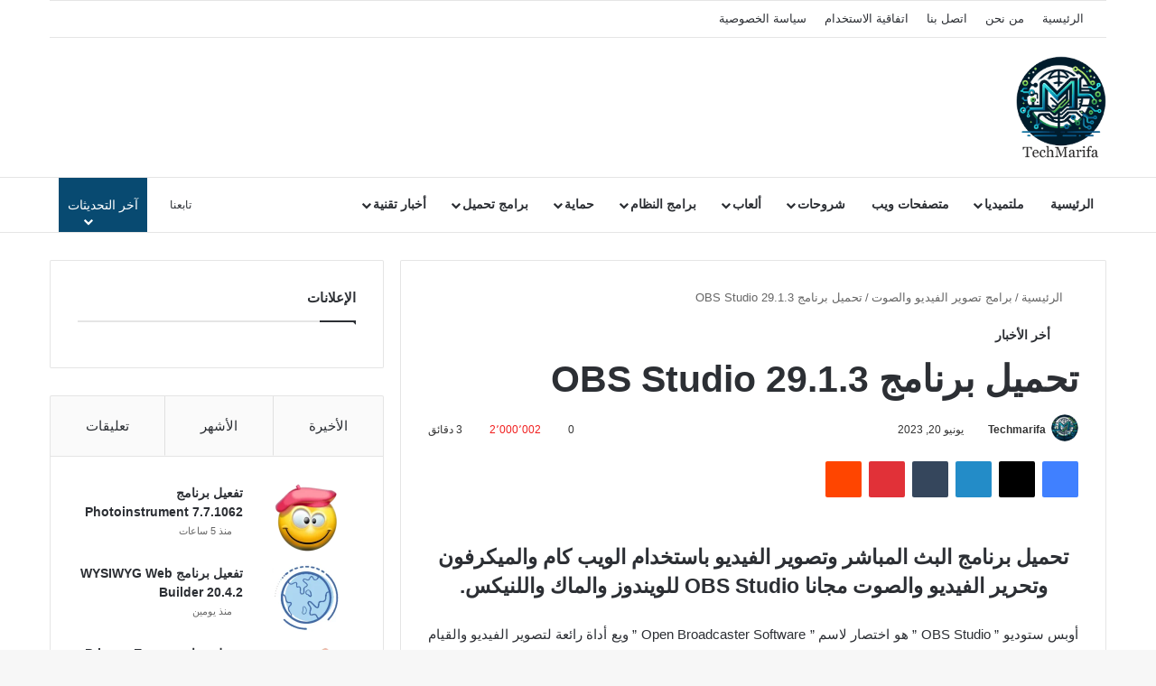

--- FILE ---
content_type: text/html; charset=UTF-8
request_url: https://techmarifa.com/obs-studio/
body_size: 35004
content:
<!DOCTYPE html><html dir="rtl" lang="ar" class="" data-skin="light" prefix="og: http://ogp.me/ns#"><head><script data-no-optimize="1">var litespeed_docref=sessionStorage.getItem("litespeed_docref");litespeed_docref&&(Object.defineProperty(document,"referrer",{get:function(){return litespeed_docref}}),sessionStorage.removeItem("litespeed_docref"));</script>  <script type="litespeed/javascript" data-src="https://www.googletagmanager.com/gtag/js?id=G-TWY5CKLN51"></script> <script type="litespeed/javascript">window.dataLayer=window.dataLayer||[];function gtag(){dataLayer.push(arguments)}
gtag('js',new Date());gtag('config','G-TWY5CKLN51')</script> <link href='//maxcdn.bootstrapcdn.com/font-awesome/4.5.0/css/font-awesome.min.css' rel='stylesheet'/><meta charset="UTF-8" /><link rel="profile" href="https://gmpg.org/xfn/11" /><title>تحميل برنامج OBS Studio 29.1.3 - TechMarifa</title><meta http-equiv='x-dns-prefetch-control' content='on'><link rel='dns-prefetch' href='//cdnjs.cloudflare.com' /><link rel='dns-prefetch' href='//ajax.googleapis.com' /><link rel='dns-prefetch' href='//fonts.googleapis.com' /><link rel='dns-prefetch' href='//fonts.gstatic.com' /><link rel='dns-prefetch' href='//s.gravatar.com' /><link rel='dns-prefetch' href='//www.google-analytics.com' /><link rel='preload' as='script' href='https://ajax.googleapis.com/ajax/libs/webfont/1/webfont.js'><meta name='robots' content='index, max-snippet:-1, max-image-preview:large, max-video-preview:-1, follow' /><link rel="canonical" href="https://techmarifa.com/obs-studio/" /><meta name="description" content="تحميل برنامج البث المباشر وتصوير الفيديو باستخدام الويب كام والميكرفون وتحرير الفيديو والصوت مجانا OBS Studio للويندوز والماك واللينكس."><script type="application/ld+json">{"@context":"https://schema.org","@type":"Person","@id":"https://techmarifa.com/#Person","name":"Techmarifa","url":"https://techmarifa.com","logo":{"@type":"ImageObject","@id":"https://techmarifa.com/#logo","url":"https://techmarifa.com/wp-content/uploads/2024/12/logo.png","contentUrl":"https://techmarifa.com/wp-content/uploads/2024/12/logo.png","caption":"Techmarifa","inLanguage":"ar"},"description":"TechMarifa","sameAs":["https://www.facebook.com/techmarifa","https://x.com/https://x.com/techmarifa","https://www.youtube.com/@Techmarifa"]}</script><meta property="og:url" content="https://techmarifa.com/obs-studio/" /><meta property="og:site_name" content="TechMarifa" /><meta property="og:locale" content="ar" /><meta property="og:type" content="article" /><meta property="og:title" content="تحميل برنامج OBS Studio 29.1.3 - TechMarifa" /><meta property="og:description" content="تحميل برنامج البث المباشر وتصوير الفيديو باستخدام الويب كام والميكرفون وتحرير الفيديو والصوت مجانا OBS Studio للويندوز والماك واللينكس." /><meta property="og:image" content="https://techmarifa.com/wp-content/uploads/2023/05/OBS-Studio-1.webp" /><meta property="og:secure_url" content="https://techmarifa.com/wp-content/uploads/2023/05/OBS-Studio-1.webp" /><meta property="og:image:height" content="426" /><meta property="og:image:width" content="640" /><meta name="twitter:card" content="summary"/><meta name="twitter:locale" content="ar"/><meta name="twitter:title"  content="تحميل برنامج OBS Studio 29.1.3 - TechMarifa"/><meta name="twitter:description" content="تحميل برنامج البث المباشر وتصوير الفيديو باستخدام الويب كام والميكرفون وتحرير الفيديو والصوت مجانا OBS Studio للويندوز والماك واللينكس."/><meta name="twitter:url" content="https://techmarifa.com/obs-studio/"/><meta name="twitter:site" content="@https://x.com/techmarifa"/><meta name="twitter:image" content="https://techmarifa.com/wp-content/uploads/2023/05/OBS-Studio-1.webp"/><link rel='dns-prefetch' href='//fonts.googleapis.com' /><link rel="alternate" type="application/rss+xml" title="TechMarifa &laquo; الخلاصة" href="https://techmarifa.com/feed/" /><link rel="alternate" type="application/rss+xml" title="TechMarifa &laquo; خلاصة التعليقات" href="https://techmarifa.com/comments/feed/" /> <script type="litespeed/javascript">try{if('undefined'!=typeof localStorage){var tieSkin=localStorage.getItem('tie-skin')}
var html=document.getElementsByTagName('html')[0].classList,htmlSkin='light';if(html.contains('dark-skin')){htmlSkin='dark'}
if(tieSkin!=null&&tieSkin!=htmlSkin){html.add('tie-skin-inverted');var tieSkinInverted=!0}
if(tieSkin=='dark'){html.add('dark-skin')}else if(tieSkin=='light'){html.remove('dark-skin')}}catch(e){console.log(e)}</script> <link rel="alternate" type="application/rss+xml" title="TechMarifa &laquo; تحميل برنامج OBS Studio 29.1.3 خلاصة التعليقات" href="https://techmarifa.com/obs-studio/feed/" /><style type="text/css">:root{				
			--tie-preset-gradient-1: linear-gradient(135deg, rgba(6, 147, 227, 1) 0%, rgb(155, 81, 224) 100%);
			--tie-preset-gradient-2: linear-gradient(135deg, rgb(122, 220, 180) 0%, rgb(0, 208, 130) 100%);
			--tie-preset-gradient-3: linear-gradient(135deg, rgba(252, 185, 0, 1) 0%, rgba(255, 105, 0, 1) 100%);
			--tie-preset-gradient-4: linear-gradient(135deg, rgba(255, 105, 0, 1) 0%, rgb(207, 46, 46) 100%);
			--tie-preset-gradient-5: linear-gradient(135deg, rgb(238, 238, 238) 0%, rgb(169, 184, 195) 100%);
			--tie-preset-gradient-6: linear-gradient(135deg, rgb(74, 234, 220) 0%, rgb(151, 120, 209) 20%, rgb(207, 42, 186) 40%, rgb(238, 44, 130) 60%, rgb(251, 105, 98) 80%, rgb(254, 248, 76) 100%);
			--tie-preset-gradient-7: linear-gradient(135deg, rgb(255, 206, 236) 0%, rgb(152, 150, 240) 100%);
			--tie-preset-gradient-8: linear-gradient(135deg, rgb(254, 205, 165) 0%, rgb(254, 45, 45) 50%, rgb(107, 0, 62) 100%);
			--tie-preset-gradient-9: linear-gradient(135deg, rgb(255, 203, 112) 0%, rgb(199, 81, 192) 50%, rgb(65, 88, 208) 100%);
			--tie-preset-gradient-10: linear-gradient(135deg, rgb(255, 245, 203) 0%, rgb(182, 227, 212) 50%, rgb(51, 167, 181) 100%);
			--tie-preset-gradient-11: linear-gradient(135deg, rgb(202, 248, 128) 0%, rgb(113, 206, 126) 100%);
			--tie-preset-gradient-12: linear-gradient(135deg, rgb(2, 3, 129) 0%, rgb(40, 116, 252) 100%);
			--tie-preset-gradient-13: linear-gradient(135deg, #4D34FA, #ad34fa);
			--tie-preset-gradient-14: linear-gradient(135deg, #0057FF, #31B5FF);
			--tie-preset-gradient-15: linear-gradient(135deg, #FF007A, #FF81BD);
			--tie-preset-gradient-16: linear-gradient(135deg, #14111E, #4B4462);
			--tie-preset-gradient-17: linear-gradient(135deg, #F32758, #FFC581);

			
					--main-nav-background: #FFFFFF;
					--main-nav-secondry-background: rgba(0,0,0,0.03);
					--main-nav-primary-color: #0088ff;
					--main-nav-contrast-primary-color: #FFFFFF;
					--main-nav-text-color: #2c2f34;
					--main-nav-secondry-text-color: rgba(0,0,0,0.5);
					--main-nav-main-border-color: rgba(0,0,0,0.1);
					--main-nav-secondry-border-color: rgba(0,0,0,0.08);
				
			}</style><link rel="alternate" title="oEmbed (JSON)" type="application/json+oembed" href="https://techmarifa.com/wp-json/oembed/1.0/embed?url=https%3A%2F%2Ftechmarifa.com%2Fobs-studio%2F" /><link rel="alternate" title="oEmbed (XML)" type="text/xml+oembed" href="https://techmarifa.com/wp-json/oembed/1.0/embed?url=https%3A%2F%2Ftechmarifa.com%2Fobs-studio%2F&#038;format=xml" /><meta property="og:title" content="تحميل برنامج OBS Studio 29.1.3 - TechMarifa" /><meta property="og:type" content="article" /><meta property="og:description" content="تحميل برنامج البث المباشر وتصوير الفيديو باستخدام الويب كام والميكرفون وتحرير الفيديو والصوت مجانا O" /><meta property="og:url" content="https://techmarifa.com/obs-studio/" /><meta property="og:site_name" content="TechMarifa" /><meta property="og:image" content="https://techmarifa.com/wp-content/uploads/2023/05/OBS-Studio-1.webp" /><meta name="viewport" content="width=device-width, initial-scale=1.0" /><style id='wp-img-auto-sizes-contain-inline-css' type='text/css'>img:is([sizes=auto i],[sizes^="auto," i]){contain-intrinsic-size:3000px 1500px}
/*# sourceURL=wp-img-auto-sizes-contain-inline-css */</style><link data-optimized="2" rel="stylesheet" href="https://techmarifa.com/wp-content/litespeed/css/1a745e8e778b93ead6f7a68411093c22.css?ver=9d672" /><style id='wp-block-heading-inline-css' type='text/css'>h1:where(.wp-block-heading).has-background,h2:where(.wp-block-heading).has-background,h3:where(.wp-block-heading).has-background,h4:where(.wp-block-heading).has-background,h5:where(.wp-block-heading).has-background,h6:where(.wp-block-heading).has-background{padding:1.25em 2.375em}h1.has-text-align-left[style*=writing-mode]:where([style*=vertical-lr]),h1.has-text-align-right[style*=writing-mode]:where([style*=vertical-rl]),h2.has-text-align-left[style*=writing-mode]:where([style*=vertical-lr]),h2.has-text-align-right[style*=writing-mode]:where([style*=vertical-rl]),h3.has-text-align-left[style*=writing-mode]:where([style*=vertical-lr]),h3.has-text-align-right[style*=writing-mode]:where([style*=vertical-rl]),h4.has-text-align-left[style*=writing-mode]:where([style*=vertical-lr]),h4.has-text-align-right[style*=writing-mode]:where([style*=vertical-rl]),h5.has-text-align-left[style*=writing-mode]:where([style*=vertical-lr]),h5.has-text-align-right[style*=writing-mode]:where([style*=vertical-rl]),h6.has-text-align-left[style*=writing-mode]:where([style*=vertical-lr]),h6.has-text-align-right[style*=writing-mode]:where([style*=vertical-rl]){rotate:180deg}
/*# sourceURL=https://techmarifa.com/wp-includes/blocks/heading/style.min.css */</style><style id='wp-block-paragraph-inline-css' type='text/css'>.is-small-text{font-size:.875em}.is-regular-text{font-size:1em}.is-large-text{font-size:2.25em}.is-larger-text{font-size:3em}.has-drop-cap:not(:focus):first-letter{float:right;font-size:8.4em;font-style:normal;font-weight:100;line-height:.68;margin:.05em 0 0 .1em;text-transform:uppercase}body.rtl .has-drop-cap:not(:focus):first-letter{float:none;margin-right:.1em}p.has-drop-cap.has-background{overflow:hidden}:root :where(p.has-background){padding:1.25em 2.375em}:where(p.has-text-color:not(.has-link-color)) a{color:inherit}p.has-text-align-left[style*="writing-mode:vertical-lr"],p.has-text-align-right[style*="writing-mode:vertical-rl"]{rotate:180deg}
/*# sourceURL=https://techmarifa.com/wp-includes/blocks/paragraph/style.min.css */</style><style id='wp-block-quote-inline-css' type='text/css'>.wp-block-quote{box-sizing:border-box;overflow-wrap:break-word}.wp-block-quote.is-large:where(:not(.is-style-plain)),.wp-block-quote.is-style-large:where(:not(.is-style-plain)){margin-bottom:1em;padding:0 1em}.wp-block-quote.is-large:where(:not(.is-style-plain)) p,.wp-block-quote.is-style-large:where(:not(.is-style-plain)) p{font-size:1.5em;font-style:italic;line-height:1.6}.wp-block-quote.is-large:where(:not(.is-style-plain)) cite,.wp-block-quote.is-large:where(:not(.is-style-plain)) footer,.wp-block-quote.is-style-large:where(:not(.is-style-plain)) cite,.wp-block-quote.is-style-large:where(:not(.is-style-plain)) footer{font-size:1.125em;text-align:left}.wp-block-quote>cite{display:block}
/*# sourceURL=https://techmarifa.com/wp-includes/blocks/quote/style.min.css */</style><style id='wp-block-quote-theme-inline-css' type='text/css'>.wp-block-quote{border-right:.25em solid;margin:0 0 1.75em;padding-right:1em}.wp-block-quote cite,.wp-block-quote footer{color:currentColor;font-size:.8125em;font-style:normal;position:relative}.wp-block-quote:where(.has-text-align-right){border-left:.25em solid;border-right:none;padding-left:1em;padding-right:0}.wp-block-quote:where(.has-text-align-center){border:none;padding-right:0}.wp-block-quote.is-large,.wp-block-quote.is-style-large,.wp-block-quote:where(.is-style-plain){border:none}
/*# sourceURL=https://techmarifa.com/wp-includes/blocks/quote/theme.min.css */</style><style id='global-styles-inline-css' type='text/css'>:root{--wp--preset--aspect-ratio--square: 1;--wp--preset--aspect-ratio--4-3: 4/3;--wp--preset--aspect-ratio--3-4: 3/4;--wp--preset--aspect-ratio--3-2: 3/2;--wp--preset--aspect-ratio--2-3: 2/3;--wp--preset--aspect-ratio--16-9: 16/9;--wp--preset--aspect-ratio--9-16: 9/16;--wp--preset--color--black: #000000;--wp--preset--color--cyan-bluish-gray: #abb8c3;--wp--preset--color--white: #ffffff;--wp--preset--color--pale-pink: #f78da7;--wp--preset--color--vivid-red: #cf2e2e;--wp--preset--color--luminous-vivid-orange: #ff6900;--wp--preset--color--luminous-vivid-amber: #fcb900;--wp--preset--color--light-green-cyan: #7bdcb5;--wp--preset--color--vivid-green-cyan: #00d084;--wp--preset--color--pale-cyan-blue: #8ed1fc;--wp--preset--color--vivid-cyan-blue: #0693e3;--wp--preset--color--vivid-purple: #9b51e0;--wp--preset--color--global-color: #084a71;--wp--preset--gradient--vivid-cyan-blue-to-vivid-purple: linear-gradient(135deg,rgb(6,147,227) 0%,rgb(155,81,224) 100%);--wp--preset--gradient--light-green-cyan-to-vivid-green-cyan: linear-gradient(135deg,rgb(122,220,180) 0%,rgb(0,208,130) 100%);--wp--preset--gradient--luminous-vivid-amber-to-luminous-vivid-orange: linear-gradient(135deg,rgb(252,185,0) 0%,rgb(255,105,0) 100%);--wp--preset--gradient--luminous-vivid-orange-to-vivid-red: linear-gradient(135deg,rgb(255,105,0) 0%,rgb(207,46,46) 100%);--wp--preset--gradient--very-light-gray-to-cyan-bluish-gray: linear-gradient(135deg,rgb(238,238,238) 0%,rgb(169,184,195) 100%);--wp--preset--gradient--cool-to-warm-spectrum: linear-gradient(135deg,rgb(74,234,220) 0%,rgb(151,120,209) 20%,rgb(207,42,186) 40%,rgb(238,44,130) 60%,rgb(251,105,98) 80%,rgb(254,248,76) 100%);--wp--preset--gradient--blush-light-purple: linear-gradient(135deg,rgb(255,206,236) 0%,rgb(152,150,240) 100%);--wp--preset--gradient--blush-bordeaux: linear-gradient(135deg,rgb(254,205,165) 0%,rgb(254,45,45) 50%,rgb(107,0,62) 100%);--wp--preset--gradient--luminous-dusk: linear-gradient(135deg,rgb(255,203,112) 0%,rgb(199,81,192) 50%,rgb(65,88,208) 100%);--wp--preset--gradient--pale-ocean: linear-gradient(135deg,rgb(255,245,203) 0%,rgb(182,227,212) 50%,rgb(51,167,181) 100%);--wp--preset--gradient--electric-grass: linear-gradient(135deg,rgb(202,248,128) 0%,rgb(113,206,126) 100%);--wp--preset--gradient--midnight: linear-gradient(135deg,rgb(2,3,129) 0%,rgb(40,116,252) 100%);--wp--preset--font-size--small: 13px;--wp--preset--font-size--medium: 20px;--wp--preset--font-size--large: 36px;--wp--preset--font-size--x-large: 42px;--wp--preset--spacing--20: 0.44rem;--wp--preset--spacing--30: 0.67rem;--wp--preset--spacing--40: 1rem;--wp--preset--spacing--50: 1.5rem;--wp--preset--spacing--60: 2.25rem;--wp--preset--spacing--70: 3.38rem;--wp--preset--spacing--80: 5.06rem;--wp--preset--shadow--natural: 6px 6px 9px rgba(0, 0, 0, 0.2);--wp--preset--shadow--deep: 12px 12px 50px rgba(0, 0, 0, 0.4);--wp--preset--shadow--sharp: 6px 6px 0px rgba(0, 0, 0, 0.2);--wp--preset--shadow--outlined: 6px 6px 0px -3px rgb(255, 255, 255), 6px 6px rgb(0, 0, 0);--wp--preset--shadow--crisp: 6px 6px 0px rgb(0, 0, 0);}:where(.is-layout-flex){gap: 0.5em;}:where(.is-layout-grid){gap: 0.5em;}body .is-layout-flex{display: flex;}.is-layout-flex{flex-wrap: wrap;align-items: center;}.is-layout-flex > :is(*, div){margin: 0;}body .is-layout-grid{display: grid;}.is-layout-grid > :is(*, div){margin: 0;}:where(.wp-block-columns.is-layout-flex){gap: 2em;}:where(.wp-block-columns.is-layout-grid){gap: 2em;}:where(.wp-block-post-template.is-layout-flex){gap: 1.25em;}:where(.wp-block-post-template.is-layout-grid){gap: 1.25em;}.has-black-color{color: var(--wp--preset--color--black) !important;}.has-cyan-bluish-gray-color{color: var(--wp--preset--color--cyan-bluish-gray) !important;}.has-white-color{color: var(--wp--preset--color--white) !important;}.has-pale-pink-color{color: var(--wp--preset--color--pale-pink) !important;}.has-vivid-red-color{color: var(--wp--preset--color--vivid-red) !important;}.has-luminous-vivid-orange-color{color: var(--wp--preset--color--luminous-vivid-orange) !important;}.has-luminous-vivid-amber-color{color: var(--wp--preset--color--luminous-vivid-amber) !important;}.has-light-green-cyan-color{color: var(--wp--preset--color--light-green-cyan) !important;}.has-vivid-green-cyan-color{color: var(--wp--preset--color--vivid-green-cyan) !important;}.has-pale-cyan-blue-color{color: var(--wp--preset--color--pale-cyan-blue) !important;}.has-vivid-cyan-blue-color{color: var(--wp--preset--color--vivid-cyan-blue) !important;}.has-vivid-purple-color{color: var(--wp--preset--color--vivid-purple) !important;}.has-black-background-color{background-color: var(--wp--preset--color--black) !important;}.has-cyan-bluish-gray-background-color{background-color: var(--wp--preset--color--cyan-bluish-gray) !important;}.has-white-background-color{background-color: var(--wp--preset--color--white) !important;}.has-pale-pink-background-color{background-color: var(--wp--preset--color--pale-pink) !important;}.has-vivid-red-background-color{background-color: var(--wp--preset--color--vivid-red) !important;}.has-luminous-vivid-orange-background-color{background-color: var(--wp--preset--color--luminous-vivid-orange) !important;}.has-luminous-vivid-amber-background-color{background-color: var(--wp--preset--color--luminous-vivid-amber) !important;}.has-light-green-cyan-background-color{background-color: var(--wp--preset--color--light-green-cyan) !important;}.has-vivid-green-cyan-background-color{background-color: var(--wp--preset--color--vivid-green-cyan) !important;}.has-pale-cyan-blue-background-color{background-color: var(--wp--preset--color--pale-cyan-blue) !important;}.has-vivid-cyan-blue-background-color{background-color: var(--wp--preset--color--vivid-cyan-blue) !important;}.has-vivid-purple-background-color{background-color: var(--wp--preset--color--vivid-purple) !important;}.has-black-border-color{border-color: var(--wp--preset--color--black) !important;}.has-cyan-bluish-gray-border-color{border-color: var(--wp--preset--color--cyan-bluish-gray) !important;}.has-white-border-color{border-color: var(--wp--preset--color--white) !important;}.has-pale-pink-border-color{border-color: var(--wp--preset--color--pale-pink) !important;}.has-vivid-red-border-color{border-color: var(--wp--preset--color--vivid-red) !important;}.has-luminous-vivid-orange-border-color{border-color: var(--wp--preset--color--luminous-vivid-orange) !important;}.has-luminous-vivid-amber-border-color{border-color: var(--wp--preset--color--luminous-vivid-amber) !important;}.has-light-green-cyan-border-color{border-color: var(--wp--preset--color--light-green-cyan) !important;}.has-vivid-green-cyan-border-color{border-color: var(--wp--preset--color--vivid-green-cyan) !important;}.has-pale-cyan-blue-border-color{border-color: var(--wp--preset--color--pale-cyan-blue) !important;}.has-vivid-cyan-blue-border-color{border-color: var(--wp--preset--color--vivid-cyan-blue) !important;}.has-vivid-purple-border-color{border-color: var(--wp--preset--color--vivid-purple) !important;}.has-vivid-cyan-blue-to-vivid-purple-gradient-background{background: var(--wp--preset--gradient--vivid-cyan-blue-to-vivid-purple) !important;}.has-light-green-cyan-to-vivid-green-cyan-gradient-background{background: var(--wp--preset--gradient--light-green-cyan-to-vivid-green-cyan) !important;}.has-luminous-vivid-amber-to-luminous-vivid-orange-gradient-background{background: var(--wp--preset--gradient--luminous-vivid-amber-to-luminous-vivid-orange) !important;}.has-luminous-vivid-orange-to-vivid-red-gradient-background{background: var(--wp--preset--gradient--luminous-vivid-orange-to-vivid-red) !important;}.has-very-light-gray-to-cyan-bluish-gray-gradient-background{background: var(--wp--preset--gradient--very-light-gray-to-cyan-bluish-gray) !important;}.has-cool-to-warm-spectrum-gradient-background{background: var(--wp--preset--gradient--cool-to-warm-spectrum) !important;}.has-blush-light-purple-gradient-background{background: var(--wp--preset--gradient--blush-light-purple) !important;}.has-blush-bordeaux-gradient-background{background: var(--wp--preset--gradient--blush-bordeaux) !important;}.has-luminous-dusk-gradient-background{background: var(--wp--preset--gradient--luminous-dusk) !important;}.has-pale-ocean-gradient-background{background: var(--wp--preset--gradient--pale-ocean) !important;}.has-electric-grass-gradient-background{background: var(--wp--preset--gradient--electric-grass) !important;}.has-midnight-gradient-background{background: var(--wp--preset--gradient--midnight) !important;}.has-small-font-size{font-size: var(--wp--preset--font-size--small) !important;}.has-medium-font-size{font-size: var(--wp--preset--font-size--medium) !important;}.has-large-font-size{font-size: var(--wp--preset--font-size--large) !important;}.has-x-large-font-size{font-size: var(--wp--preset--font-size--x-large) !important;}
/*# sourceURL=global-styles-inline-css */</style><style id='classic-theme-styles-inline-css' type='text/css'>/*! This file is auto-generated */
.wp-block-button__link{color:#fff;background-color:#32373c;border-radius:9999px;box-shadow:none;text-decoration:none;padding:calc(.667em + 2px) calc(1.333em + 2px);font-size:1.125em}.wp-block-file__button{background:#32373c;color:#fff;text-decoration:none}
/*# sourceURL=/wp-includes/css/classic-themes.min.css */</style><style id='tie-theme-child-css-inline-css' type='text/css'>.wf-active body{font-family: 'Changa';}.wf-active .logo-text,.wf-active h1,.wf-active h2,.wf-active h3,.wf-active h4,.wf-active h5,.wf-active h6,.wf-active .the-subtitle{font-family: 'Tajawal';}#main-nav .main-menu > ul > li > a{font-family: Noto Sans Kufi Arabic;}#tie-wrapper .mag-box.big-post-left-box li:not(:first-child) .post-title,#tie-wrapper .mag-box.big-post-top-box li:not(:first-child) .post-title,#tie-wrapper .mag-box.half-box li:not(:first-child) .post-title,#tie-wrapper .mag-box.big-thumb-left-box li:not(:first-child) .post-title,#tie-wrapper .mag-box.scrolling-box .slide .post-title,#tie-wrapper .mag-box.miscellaneous-box li:not(:first-child) .post-title{font-weight: 500;}:root:root{--brand-color: #084a71;--dark-brand-color: #00183f;--bright-color: #FFFFFF;--base-color: #2c2f34;}#footer-widgets-container{border-top: 8px solid #084a71;-webkit-box-shadow: 0 -5px 0 rgba(0,0,0,0.07); -moz-box-shadow: 0 -8px 0 rgba(0,0,0,0.07); box-shadow: 0 -8px 0 rgba(0,0,0,0.07);}#reading-position-indicator{box-shadow: 0 0 10px rgba( 8,74,113,0.7);}:root:root{--brand-color: #084a71;--dark-brand-color: #00183f;--bright-color: #FFFFFF;--base-color: #2c2f34;}#footer-widgets-container{border-top: 8px solid #084a71;-webkit-box-shadow: 0 -5px 0 rgba(0,0,0,0.07); -moz-box-shadow: 0 -8px 0 rgba(0,0,0,0.07); box-shadow: 0 -8px 0 rgba(0,0,0,0.07);}#reading-position-indicator{box-shadow: 0 0 10px rgba( 8,74,113,0.7);}#header-notification-bar{background: var( --tie-preset-gradient-13 );}#header-notification-bar{--tie-buttons-color: #FFFFFF;--tie-buttons-border-color: #FFFFFF;--tie-buttons-hover-color: #e1e1e1;--tie-buttons-hover-text: #000000;}#header-notification-bar{--tie-buttons-text: #000000;}#top-nav .breaking-title{color: #FFFFFF;}#top-nav .breaking-title:before{background-color: #383636;}#top-nav .breaking-news-nav li:hover{background-color: #383636;border-color: #383636;}a#go-to-top{background-color: #084a71;}#tie-popup-adblock .container-wrapper{background-color: #3283b5 !important;color: #FFFFFF;}#tie-popup-adblock .container-wrapper .tie-btn-close:before{color: #FFFFFF;}.tie-cat-2,.tie-cat-item-2 > span{background-color:#e67e22 !important;color:#FFFFFF !important;}.tie-cat-2:after{border-top-color:#e67e22 !important;}.tie-cat-2:hover{background-color:#c86004 !important;}.tie-cat-2:hover:after{border-top-color:#c86004 !important;}.tie-cat-11,.tie-cat-item-11 > span{background-color:#2ecc71 !important;color:#FFFFFF !important;}.tie-cat-11:after{border-top-color:#2ecc71 !important;}.tie-cat-11:hover{background-color:#10ae53 !important;}.tie-cat-11:hover:after{border-top-color:#10ae53 !important;}.tie-cat-14,.tie-cat-item-14 > span{background-color:#9b59b6 !important;color:#FFFFFF !important;}.tie-cat-14:after{border-top-color:#9b59b6 !important;}.tie-cat-14:hover{background-color:#7d3b98 !important;}.tie-cat-14:hover:after{border-top-color:#7d3b98 !important;}.tie-cat-16,.tie-cat-item-16 > span{background-color:#34495e !important;color:#FFFFFF !important;}.tie-cat-16:after{border-top-color:#34495e !important;}.tie-cat-16:hover{background-color:#162b40 !important;}.tie-cat-16:hover:after{border-top-color:#162b40 !important;}.tie-cat-17,.tie-cat-item-17 > span{background-color:#795548 !important;color:#FFFFFF !important;}.tie-cat-17:after{border-top-color:#795548 !important;}.tie-cat-17:hover{background-color:#5b372a !important;}.tie-cat-17:hover:after{border-top-color:#5b372a !important;}.tie-cat-18,.tie-cat-item-18 > span{background-color:#4CAF50 !important;color:#FFFFFF !important;}.tie-cat-18:after{border-top-color:#4CAF50 !important;}.tie-cat-18:hover{background-color:#2e9132 !important;}.tie-cat-18:hover:after{border-top-color:#2e9132 !important;}.meta-views.meta-item .tie-icon-fire:before{content: "\f06e" !important;}@media (max-width: 991px){.side-aside.normal-side{background: #4766ff;background: -webkit-linear-gradient(135deg,#084a71,#4766ff );background: -moz-linear-gradient(135deg,#084a71,#4766ff );background: -o-linear-gradient(135deg,#084a71,#4766ff );background: linear-gradient(135deg,#4766ff,#084a71 );}}.tie-insta-header {margin-bottom: 15px;}.tie-insta-avatar a {width: 70px;height: 70px;display: block;position: relative;float: left;margin-right: 15px;margin-bottom: 15px;}.tie-insta-avatar a:before {content: "";position: absolute;width: calc(100% + 6px);height: calc(100% + 6px);left: -3px;top: -3px;border-radius: 50%;background: #d6249f;background: radial-gradient(circle at 30% 107%,#fdf497 0%,#fdf497 5%,#fd5949 45%,#d6249f 60%,#285AEB 90%);}.tie-insta-avatar a:after {position: absolute;content: "";width: calc(100% + 3px);height: calc(100% + 3px);left: -2px;top: -2px;border-radius: 50%;background: #fff;}.dark-skin .tie-insta-avatar a:after {background: #27292d;}.tie-insta-avatar img {border-radius: 50%;position: relative;z-index: 2;transition: all 0.25s;}.tie-insta-avatar img:hover {box-shadow: 0px 0px 15px 0 #6b54c6;}.tie-insta-info {font-size: 1.3em;font-weight: bold;margin-bottom: 5px;}
/*# sourceURL=tie-theme-child-css-inline-css */</style> <script type="litespeed/javascript" data-src="https://techmarifa.com/wp-includes/js/jquery/jquery.min.js" id="jquery-core-js"></script> <link rel="https://api.w.org/" href="https://techmarifa.com/wp-json/" /><link rel="alternate" title="JSON" type="application/json" href="https://techmarifa.com/wp-json/wp/v2/posts/25839" /><link rel="EditURI" type="application/rsd+xml" title="RSD" href="https://techmarifa.com/xmlrpc.php?rsd" /><link rel='shortlink' href='https://techmarifa.com/?p=25839' /> <script type="litespeed/javascript">var taqyeem={"ajaxurl":"https://techmarifa.com/wp-admin/admin-ajax.php","your_rating":"تقييمك:"}</script> <script type="application/ld+json">{"@context":"https://schema.org","@graph":[{"@type":"Article","name":"Article","articleType":"Article","url":"https://techmarifa.com/obs-studio/","headline":"تحميل برنامج OBS Studio 29.1.3","description":"تحميل برنامج البث المباشر وتصوير الفيديو باستخدام الويب كام والميكرفون وتحرير الفيديو...","datePublished":"2023-06-20T11:11:48+00:00","wordCount":"61","image":"https://techmarifa.com/wp-content/uploads/2023/05/OBS-Studio-1.webp","@id":"https://techmarifa.com/obs-studio/#article"},{"@type":"WebSite","name":"TechMarifa","description":"تحميل برامج الكمبيوتر المجانية","url":"https://techmarifa.com","inLanguage":"ar","@id":"https://techmarifa.com#website"},{"@type":"WebPage","name":"تحميل برنامج OBS Studio 29.1.3","url":"https://techmarifa.com/obs-studio/","description":"تحميل برنامج البث المباشر وتصوير الفيديو باستخدام الويب كام والميكرفون وتحرير الفيديو...","inLanguage":"ar","@id":"https://techmarifa.com/obs-studio/#webpage"},{"@type":"BreadcrumbList","@id":"https://techmarifa.com/obs-studio/#breadcrumblist","itemListElement":[{"@type":"ListItem","position":1,"item":{"@id":"https://techmarifa.com","name":"Home"}},{"@type":"ListItem","position":2,"item":{"@id":"https://techmarifa.com/category/%d8%a8%d8%b1%d8%a7%d9%85%d8%ac-%d8%aa%d8%b5%d9%88%d9%8a%d8%b1-%d8%a7%d9%84%d9%81%d9%8a%d8%af%d9%8a%d9%88-%d9%88%d8%a7%d9%84%d8%b5%d9%88%d8%aa/","name":"برامج تصوير الفيديو والصوت"}},{"@type":"ListItem","position":3,"item":{"@id":"https://techmarifa.com/obs-studio/","name":"تحميل برنامج OBS Studio 29.1.3"}}]},{"@type":"SearchAction","@id":"https://techmarifa.com#searchaction","target":"https://techmarifa.com/?s={search_term_string}","query-input":"required name=search_term_string"},{"@type":"Person","name":"Techmarifa","url":"https://techmarifa.com/author/","brand":"TechMarifa","description":"تحميل برامج الكمبيوتر المجانية","image":"https://techmarifa.com/wp-content/uploads/2025/02/favicon-96x96.png","@id":"https://techmarifa.com/author/#person"}]}</script> <meta name="description" content="تحميل برنامج البث المباشر وتصوير الفيديو باستخدام الويب كام والميكرفون وتحرير الفيديو والصوت مجانا OBS Studio للويندوز والماك واللنيكس. أوبس ستوديو &quot;" /><meta http-equiv="X-UA-Compatible" content="IE=edge"><link rel="icon" href="https://techmarifa.com/wp-content/uploads/2025/02/favicon-150x150.png" sizes="32x32" /><link rel="icon" href="https://techmarifa.com/wp-content/uploads/2025/02/favicon-300x300.png" sizes="192x192" /><link rel="apple-touch-icon" href="https://techmarifa.com/wp-content/uploads/2025/02/favicon-300x300.png" /><meta name="msapplication-TileImage" content="https://techmarifa.com/wp-content/uploads/2025/02/favicon-300x300.png" /><style type="text/css" id="wp-custom-css">.entry-content.entry.clearfix {text-align: justify;}

blockquote.wp-block-quote.has-text-align-center {background: url(https://techmarifa.com/wp-content/uploads/2025/03/background-quote.webp);border-radius: 10px;}
blockquote:before {color: #aeaeae}
q, blockquote {color: #ffffff;}
.entry a, .dark-skin .entry a {color: #855708;}
.entry a:hover{color: #f80;}

.btn-btn2{display:table;margin:0 auto}
#wrap{margin:20px auto;text-align:center}
a.btn2{display:inline-block;position:relative;text-decoration:none;font-weight:600;background:#152f3d;letter-spacing:.5px;padding:5px;margin:0;color:#fff;box-shadow:inset 0 0 0 #0088cb;font-size:16px;text-transform:uppercase;border-radius:3px;transition:all 0.3s ease-out;line-height:25px}
a.btn2:hover{background:#ed8306;color:#000000;box-shadow:inset 0 -50px 0 #ed8109;text-decoration: none;}
a.btn2::before{display:-webkit-inline-box;content:"\f0ed";font-family:fontawesome;float: left;font-size:40px;margin: 3px 3px 3px 0;}
a.btn2::before:hover{color:#525252;}</style><style id='loginizer-social-inline-css' type='text/css'>#lz-social-login-btns{display:none;max-width:350px;width:100%;box-sizing:border-box}.lz-social-login-btns-icon{flex-direction:row;flex-wrap:wrap;gap:8px}.lz-social-login-btns-full{flex-wrap:wrap;}.lz-social-top-padding{padding-top:20px}.lz-social-bottom-padding{padding-bottom:20px}.loginizer-social-button{display:flex;align-items:center;cursor:pointer;margin-bottom:10px;box-sizing:border-box;text-align:center;line-height:1;border:none;outline:none}.lz-social-button-icon{padding:0;width:40px;height:40px}.lz-social-button-icon-circle{border-radius:20px}.lz-social-button-icon-square{border-radius:3px}.lz-social-button-btn{padding:0 12px;width:100%;max-width:400px}.loginizer-social-button img{border-radius:2px;max-width:24px !important;}.loginizer-social-btn-logo{display:flex;padding:8px;align-items:center}.loginizer-social-btn-text{text-align:center;margin-left:15px;padding:10px 0;font-size:16px}
/*# sourceURL=loginizer-social-inline-css */</style></head><body id="tie-body" class="rtl wp-singular post-template-default single single-post postid-25839 single-format-standard wp-theme-jannah wp-child-theme-jannah-child tie-no-js wrapper-has-shadow block-head-1 magazine1 is-thumb-overlay-disabled is-desktop is-header-layout-3 has-header-ad has-header-below-ad sidebar-left has-sidebar post-layout-1 narrow-title-narrow-media is-standard-format has-mobile-share"><div class="background-overlay"><div id="tie-container" class="site tie-container"><div id="tie-wrapper"><header id="theme-header" class="theme-header header-layout-3 main-nav-light main-nav-default-light main-nav-below has-stream-item top-nav-active top-nav-light top-nav-default-light top-nav-boxed top-nav-above has-normal-width-logo mobile-header-default"><nav id="top-nav" data-skin="search-in-top-nav" class="has-menu-components top-nav header-nav live-search-parent" aria-label="الشريط العلوي"><div class="container"><div class="topbar-wrapper"><div class="tie-alignleft"><div class="top-menu header-menu"><ul id="menu-tielabs-secondry-menu" class="menu"><li id="menu-item-36983" class="menu-item menu-item-type-post_type menu-item-object-page menu-item-home menu-item-36983"><a href="https://techmarifa.com/">الرئيسية</a></li><li id="menu-item-36977" class="menu-item menu-item-type-post_type menu-item-object-page menu-item-36977"><a href="https://techmarifa.com/about-us/">من نحن</a></li><li id="menu-item-36978" class="menu-item menu-item-type-post_type menu-item-object-page menu-item-36978"><a href="https://techmarifa.com/contact-us/">اتصل بنا</a></li><li id="menu-item-36976" class="menu-item menu-item-type-post_type menu-item-object-page menu-item-36976"><a href="https://techmarifa.com/terms-of-use/">اتفاقية الاستخدام</a></li><li id="menu-item-36984" class="menu-item menu-item-type-post_type menu-item-object-page menu-item-36984"><a href="https://techmarifa.com/privacy-policy/">سياسة الخصوصية</a></li></ul></div></div><div class="tie-alignright"><ul class="components"><li class=" popup-login-icon menu-item custom-menu-link">
<a href="#" class="lgoin-btn tie-popup-trigger">
<span class="tie-icon-author" aria-hidden="true"></span>
<span class="screen-reader-text">تسجيل الدخول</span>			</a></li><li class="random-post-icon menu-item custom-menu-link">
<a href="/obs-studio/?random-post=1" class="random-post" title="مقال عشوائي" rel="nofollow">
<span class="tie-icon-random" aria-hidden="true"></span>
<span class="screen-reader-text">مقال عشوائي</span>
</a></li><li class="side-aside-nav-icon menu-item custom-menu-link">
<a href="#">
<span class="tie-icon-navicon" aria-hidden="true"></span>
<span class="screen-reader-text">إضافة عمود جانبي</span>
</a></li><li class="skin-icon menu-item custom-menu-link">
<a href="#" class="change-skin" title="الوضع المظلم">
<span class="tie-icon-moon change-skin-icon" aria-hidden="true"></span>
<span class="screen-reader-text">الوضع المظلم</span>
</a></li><li class="search-compact-icon menu-item custom-menu-link">
<a href="#" class="tie-search-trigger">
<span class="tie-icon-search tie-search-icon" aria-hidden="true"></span>
<span class="screen-reader-text">بحث عن</span>
</a></li></ul></div></div></div></nav><div class="container header-container"><div class="tie-row logo-row"><div class="logo-wrapper"><div class="tie-col-md-4 logo-container clearfix"><div id="mobile-header-components-area_1" class="mobile-header-components"><ul class="components"><li class="mobile-component_menu custom-menu-link"><a href="#" id="mobile-menu-icon" class=""><span class="tie-mobile-menu-icon nav-icon is-layout-1"></span><span class="screen-reader-text">القائمة</span></a></li></ul></div><div id="logo" class="image-logo" style="margin-top: 20px; margin-bottom: 20px;">
<a title="TechMarifa" href="https://techmarifa.com/">
<picture id="tie-logo-default" class="tie-logo-default tie-logo-picture">
<source class="tie-logo-source-default tie-logo-source" srcset="https://techmarifa.com/wp-content/uploads/2025/02/logo.png">
<img data-lazyloaded="1" src="[data-uri]" class="tie-logo-img-default tie-logo-img" data-src="https://techmarifa.com/wp-content/uploads/2025/02/logo.png" alt="TechMarifa" width="100" height="114" style="max-height:114px; width: auto;" />
</picture>
<picture id="tie-logo-inverted" class="tie-logo-inverted tie-logo-picture">
<source class="tie-logo-source-inverted tie-logo-source" id="tie-logo-inverted-source" srcset="https://techmarifa.com/wp-content/uploads/2025/02/light-logo.png">
<img data-lazyloaded="1" src="[data-uri]" class="tie-logo-img-inverted tie-logo-img" loading="lazy" id="tie-logo-inverted-img" data-src="https://techmarifa.com/wp-content/uploads/2025/02/light-logo.png" alt="TechMarifa" width="100" height="114" style="max-height:114px; width: auto;" />
</picture>
</a></div><div id="mobile-header-components-area_2" class="mobile-header-components"><ul class="components"><li class="mobile-component_search custom-menu-link">
<a href="#" class="tie-search-trigger-mobile">
<span class="tie-icon-search tie-search-icon" aria-hidden="true"></span>
<span class="screen-reader-text">بحث عن</span>
</a></li></ul></div></div></div><div class="tie-col-md-8 stream-item stream-item-top-wrapper"><div class="stream-item-top"><div class="stream-item-size" style=""><script type="litespeed/javascript">atOptions={'key':'f74a8410c9f8977bda5e43ea444a7ee1','format':'iframe','height':90,'width':728,'params':{}}</script> <script type="litespeed/javascript" data-src="//www.highperformanceformat.com/f74a8410c9f8977bda5e43ea444a7ee1/invoke.js"></script></div></div></div></div></div><div class="main-nav-wrapper"><nav id="main-nav"  class="main-nav header-nav menu-style-default menu-style-solid-bg"  aria-label="القائمة الرئيسية"><div class="container"><div class="main-menu-wrapper"><div id="menu-components-wrap"><div class="main-menu main-menu-wrap"><div id="main-nav-menu" class="main-menu header-menu"><ul id="menu-menu" class="menu"><li id="menu-item-36979" class="menu-item menu-item-type-post_type menu-item-object-page menu-item-home menu-item-36979"><a href="https://techmarifa.com/">الرئيسية</a></li><li id="menu-item-36665" class="menu-item menu-item-type-taxonomy menu-item-object-category menu-item-36665 mega-menu mega-cat mega-menu-posts " data-id="183"  data-icon="true" ><a href="https://techmarifa.com/category/%d9%85%d9%84%d8%aa%d9%85%d9%8a%d8%af%d9%8a%d8%a7/">ملتميديا</a><div class="mega-menu-block menu-sub-content"  ><div class="mega-menu-content media-overlay"><div class="mega-cat-wrapper"><div class="mega-cat-content horizontal-posts"><div class="mega-ajax-content mega-cat-posts-container clearfix"></div></div></div></div></div></li><li id="menu-item-36671" class="menu-item menu-item-type-taxonomy menu-item-object-category menu-item-36671"><a href="https://techmarifa.com/category/%d9%85%d8%aa%d8%b5%d9%81%d8%ad%d8%a7%d8%aa-%d9%88%d9%8a%d8%a8/">متصفحات ويب</a></li><li id="menu-item-36670" class="menu-item menu-item-type-taxonomy menu-item-object-category menu-item-36670 mega-menu mega-cat mega-menu-posts " data-id="178" ><a href="https://techmarifa.com/category/explanations/">شروحات</a><div class="mega-menu-block menu-sub-content"  ><div class="mega-menu-content"><div class="mega-cat-wrapper"><div class="mega-cat-content horizontal-posts"><div class="mega-ajax-content mega-cat-posts-container clearfix"></div></div></div></div></div></li><li id="menu-item-36666" class="menu-item menu-item-type-taxonomy menu-item-object-category menu-item-has-children menu-item-36666"><a href="https://techmarifa.com/category/games/">ألعاب</a><ul class="sub-menu menu-sub-content"><li id="menu-item-36668" class="menu-item menu-item-type-taxonomy menu-item-object-category menu-item-36668"><a href="https://techmarifa.com/category/%d8%a3%d9%84%d8%b9%d8%a7%d8%a8-%d9%83%d9%85%d8%a8%d9%8a%d9%88%d8%aa%d8%b1/">ألعاب كمبيوتر</a></li><li id="menu-item-36667" class="menu-item menu-item-type-taxonomy menu-item-object-category menu-item-36667"><a href="https://techmarifa.com/category/%d8%a3%d9%84%d8%b9%d8%a7%d8%a8-%d8%a3%d9%86%d8%af%d8%b1%d9%88%d9%8a%d8%af/">ألعاب أندرويد</a></li></ul></li><li id="menu-item-51087" class="menu-item menu-item-type-taxonomy menu-item-object-category menu-item-51087 mega-menu mega-cat mega-menu-posts " data-id="34"  data-icon="true" ><a href="https://techmarifa.com/category/%d8%a8%d8%b1%d8%a7%d9%85%d8%ac-%d8%a7%d9%84%d9%86%d8%b8%d8%a7%d9%85/">برامج النظام</a><div class="mega-menu-block menu-sub-content"  ><div class="mega-menu-content media-overlay"><div class="mega-cat-wrapper"><div class="mega-cat-content horizontal-posts"><div class="mega-ajax-content mega-cat-posts-container clearfix"></div></div></div></div></div></li><li id="menu-item-36664" class="menu-item menu-item-type-taxonomy menu-item-object-category menu-item-has-children menu-item-36664"><a href="https://techmarifa.com/category/security/">حماية</a><ul class="sub-menu menu-sub-content"><li id="menu-item-36973" class="menu-item menu-item-type-taxonomy menu-item-object-category menu-item-36973"><a href="https://techmarifa.com/category/security/antivirus-software/">برامج مكافحة الفيروسات</a></li><li id="menu-item-36972" class="menu-item menu-item-type-taxonomy menu-item-object-category menu-item-36972"><a href="https://techmarifa.com/category/security/anti-malware-software/">برامج مكافحة البرمجيات الضارة</a></li><li id="menu-item-36974" class="menu-item menu-item-type-taxonomy menu-item-object-category menu-item-36974"><a href="https://techmarifa.com/category/security/anti-spyware-software/">برامج مكافحة التجسس</a></li></ul></li><li id="menu-item-51086" class="menu-item menu-item-type-taxonomy menu-item-object-category menu-item-51086 mega-menu mega-cat mega-menu-posts " data-id="116"  data-icon="true" ><a href="https://techmarifa.com/category/%d8%a8%d8%b1%d8%a7%d9%85%d8%ac-%d8%aa%d8%ad%d9%85%d9%8a%d9%84/">برامج تحميل</a><div class="mega-menu-block menu-sub-content"  ><div class="mega-menu-content media-overlay"><div class="mega-cat-wrapper"><div class="mega-cat-content horizontal-posts"><div class="mega-ajax-content mega-cat-posts-container clearfix"></div></div></div></div></div></li><li id="menu-item-51490" class="menu-item menu-item-type-taxonomy menu-item-object-category menu-item-51490 mega-menu mega-cat mega-menu-posts " data-id="26"  data-icon="true" ><a href="https://techmarifa.com/category/%d8%a3%d8%ae%d8%a8%d8%a7%d8%b1-%d8%aa%d9%82%d9%86%d9%8a%d8%a9/">أخبار تقنية</a><div class="mega-menu-block menu-sub-content"  ><div class="mega-menu-content media-overlay"><div class="mega-cat-wrapper"><div class="mega-cat-content horizontal-posts"><div class="mega-ajax-content mega-cat-posts-container clearfix"></div></div></div></div></div></li></ul></div></div><ul class="components"><li class="list-social-icons menu-item custom-menu-link">
<a href="#" class="follow-btn">
<span class="tie-icon-plus" aria-hidden="true"></span>
<span class="follow-text">تابعنا</span>
</a><ul class="dropdown-social-icons comp-sub-menu"><li class="social-icons-item"><a class="social-link facebook-social-icon" rel="external noopener nofollow" target="_blank" href="#"><span class="tie-social-icon tie-icon-facebook"></span><span class="social-text">فيسبوك</span></a></li><li class="social-icons-item"><a class="social-link twitter-social-icon" rel="external noopener nofollow" target="_blank" href="#"><span class="tie-social-icon tie-icon-twitter"></span><span class="social-text">‫X</span></a></li><li class="social-icons-item"><a class="social-link youtube-social-icon" rel="external noopener nofollow" target="_blank" href="#"><span class="tie-social-icon tie-icon-youtube"></span><span class="social-text">‫YouTube</span></a></li><li class="social-icons-item"><a class="social-link instagram-social-icon" rel="external noopener nofollow" target="_blank" href="#"><span class="tie-social-icon tie-icon-instagram"></span><span class="social-text">انستقرام</span></a></li></ul></li><li id="menu-featured-posts" class="custom-menu-link menu mega-menu mega-links-5col">
<a class="menu-featured-posts-title" href="#">
<strong style="font-size:0;">.</strong><div class="menu-featured-posts-words">
<span>آخر التحديثات</span></div>
</a><div class="comp-sub-menu "><ul class="sub-menu-columns"><li class="mega-link-column"><div class="post-widget-thumbnail">
<a aria-label="تفعيل برنامج Photoinstrument 7.7.1062" href="https://techmarifa.com/photoinstrument/" class="post-thumb"><img data-lazyloaded="1" src="[data-uri]" width="220" height="150" data-src="https://techmarifa.com/wp-content/uploads/2023/04/PhotoInstrument-1-220x150.webp" class="attachment-jannah-image-small size-jannah-image-small tie-small-image wp-post-image" alt="تحميل برنامج التعديل على الصور وتحسينها باحترافية عالية الجودة Photoinstrument للويندوز" decoding="async" /></a></div><h3 class="post-box-title">
<a class="mega-menu-link" href="https://techmarifa.com/photoinstrument/">تفعيل برنامج Photoinstrument 7.7.1062</a></h3><div class="post-meta clearfix">
<span class="date meta-item tie-icon">منذ 5 ساعات</span></div></li><li class="mega-link-column"><div class="post-widget-thumbnail">
<a aria-label="تفعيل برنامج WYSIWYG Web Builder 20.4.2" href="https://techmarifa.com/wysiwyg-web-builder/" class="post-thumb"><img data-lazyloaded="1" src="[data-uri]" width="220" height="150" data-src="https://techmarifa.com/wp-content/uploads/2023/05/WYSIWYG-Web-Builder-1-220x150.webp" class="attachment-jannah-image-small size-jannah-image-small tie-small-image wp-post-image" alt="تحميل برنامج تحرير وتصميم المواقع الالكترونية WYSIWYG Web Builder للويندوز" decoding="async" /></a></div><h3 class="post-box-title">
<a class="mega-menu-link" href="https://techmarifa.com/wysiwyg-web-builder/">تفعيل برنامج WYSIWYG Web Builder 20.4.2</a></h3><div class="post-meta clearfix">
<span class="date meta-item tie-icon">منذ يومين</span></div></li><li class="mega-link-column"><div class="post-widget-thumbnail">
<a aria-label="تفعيل برنامج Privacy Eraser 6.26.0.5480 Pro" href="https://techmarifa.com/privacy-eraser-build-free/" class="post-thumb"><img data-lazyloaded="1" src="[data-uri]" width="220" height="150" data-src="https://techmarifa.com/wp-content/uploads/2023/07/Privacy-Eraser-Free-1-220x150.webp" class="attachment-jannah-image-small size-jannah-image-small tie-small-image wp-post-image" alt="تحميل برنامج تنظيف النظام والحفاظ على خصوصية تصفح الإنترنت Privacy Eraser Free للويندوز" decoding="async" /></a></div><h3 class="post-box-title">
<a class="mega-menu-link" href="https://techmarifa.com/privacy-eraser-build-free/">تفعيل برنامج Privacy Eraser 6.26.0.5480 Pro</a></h3><div class="post-meta clearfix">
<span class="date meta-item tie-icon">منذ يومين</span></div></li><li class="mega-link-column"><div class="post-widget-thumbnail">
<a aria-label="تفعيل برنامج PrivaZer 4.0.117" href="https://techmarifa.com/privazer/" class="post-thumb"><img data-lazyloaded="1" src="[data-uri]" width="220" height="150" data-src="https://techmarifa.com/wp-content/uploads/2023/08/Privazer-1-220x150.webp" class="attachment-jannah-image-small size-jannah-image-small tie-small-image wp-post-image" alt="تحميل برنامج تنظيف وتحسين أداء النظام PrivaZer للويندوز" decoding="async" /></a></div><h3 class="post-box-title">
<a class="mega-menu-link" href="https://techmarifa.com/privazer/">تفعيل برنامج PrivaZer 4.0.117</a></h3><div class="post-meta clearfix">
<span class="date meta-item tie-icon">منذ يومين</span></div></li><li class="mega-link-column"><div class="post-widget-thumbnail">
<a aria-label="تحميل برنامج Wise Disk Cleaner 11.3.2 Build 852" href="https://techmarifa.com/wise-disk-cleaner/" class="post-thumb"><img data-lazyloaded="1" src="[data-uri]" width="220" height="150" data-src="https://techmarifa.com/wp-content/uploads/2023/05/Wise-Disk-Cleaner-1-220x150.webp" class="attachment-jannah-image-small size-jannah-image-small tie-small-image wp-post-image" alt="تحميل برنامج تنظيف وتسريع الكمبيوتر مجانا وبكفاءة عالية Wise Disk Cleaner للويندوز" decoding="async" /></a></div><h3 class="post-box-title">
<a class="mega-menu-link" href="https://techmarifa.com/wise-disk-cleaner/">تحميل برنامج Wise Disk Cleaner 11.3.2 Build 852</a></h3><div class="post-meta clearfix">
<span class="date meta-item tie-icon">منذ يومين</span></div></li><li class="mega-link-column"><div class="post-widget-thumbnail">
<a aria-label="تفعيل برنامج Freemake Video Converter 5.0.0.32" href="https://techmarifa.com/freemake-video-converter-pro/" class="post-thumb"><img data-lazyloaded="1" src="[data-uri]" width="220" height="150" data-src="https://techmarifa.com/wp-content/uploads/2023/02/Freemake-Video-Converter-1-220x150.webp" class="attachment-jannah-image-small size-jannah-image-small tie-small-image wp-post-image" alt="تحميل برنامج تحرير وتحويل صيغ الفيديو والصوت Freemake Video Converter Offline Installer للويندوز" decoding="async" /></a></div><h3 class="post-box-title">
<a class="mega-menu-link" href="https://techmarifa.com/freemake-video-converter-pro/">تفعيل برنامج Freemake Video Converter 5.0.0.32</a></h3><div class="post-meta clearfix">
<span class="date meta-item tie-icon">منذ يومين</span></div></li><li class="mega-link-column"><div class="post-widget-thumbnail">
<a aria-label="تفعيل برنامج TickTick Premium 8.0.1" href="https://techmarifa.com/ticktick/" class="post-thumb"><img data-lazyloaded="1" src="[data-uri]" width="220" height="150" data-src="https://techmarifa.com/wp-content/uploads/2024/07/TickTick-1-220x150.webp" class="attachment-jannah-image-small size-jannah-image-small tie-small-image wp-post-image" alt="تحميل برنامج إدارة المهام وتحديد موعد وإدارة الوقت والتذكير بالمواعيد TickTick للويندوز والماك واللنيكس والأندرويد" decoding="async" /></a></div><h3 class="post-box-title">
<a class="mega-menu-link" href="https://techmarifa.com/ticktick/">تفعيل برنامج TickTick Premium 8.0.1</a></h3><div class="post-meta clearfix">
<span class="date meta-item tie-icon">منذ يومين</span></div></li><li class="mega-link-column"><div class="post-widget-thumbnail">
<a aria-label="تفعيل برنامج 4K Video Downloader Plus 26.0.1" href="https://techmarifa.com/4k-video-downloader-plus/" class="post-thumb"><img data-lazyloaded="1" src="[data-uri]" width="220" height="150" data-src="https://techmarifa.com/wp-content/uploads/2025/09/4K-Video-Downloader-220x150.webp" class="attachment-jannah-image-small size-jannah-image-small tie-small-image wp-post-image" alt="" decoding="async" /></a></div><h3 class="post-box-title">
<a class="mega-menu-link" href="https://techmarifa.com/4k-video-downloader-plus/">تفعيل برنامج 4K Video Downloader Plus 26.0.1</a></h3><div class="post-meta clearfix">
<span class="date meta-item tie-icon">منذ يومين</span></div></li><li class="mega-link-column"><div class="post-widget-thumbnail">
<a aria-label="تفعيل برنامج CyberLink AudioDirector Ultra 2026 16.1.6122.0" href="https://techmarifa.com/cyberlink-audiodirector-ultra/" class="post-thumb"><img data-lazyloaded="1" src="[data-uri]" width="220" height="150" data-src="https://techmarifa.com/wp-content/uploads/2026/01/CyberLink-AudioDirector-220x150.webp" class="attachment-jannah-image-small size-jannah-image-small tie-small-image wp-post-image" alt="" decoding="async" /></a></div><h3 class="post-box-title">
<a class="mega-menu-link" href="https://techmarifa.com/cyberlink-audiodirector-ultra/">تفعيل برنامج CyberLink AudioDirector Ultra 2026 16.1.6122.0</a></h3><div class="post-meta clearfix">
<span class="date meta-item tie-icon">منذ يومين</span></div></li><li class="mega-link-column"><div class="post-widget-thumbnail">
<a aria-label="تفعيل برنامج EarthTime 6.31.2" href="https://techmarifa.com/earthtime/" class="post-thumb"><img data-lazyloaded="1" src="[data-uri]" width="220" height="150" data-src="https://techmarifa.com/wp-content/uploads/2023/05/EarthTime-1-220x150.webp" class="attachment-jannah-image-small size-jannah-image-small tie-small-image wp-post-image" alt="تحميل برنامج معرفة التوقيت المحلي لجميع مناطق العالم EarthTime للويندوز" decoding="async" /></a></div><h3 class="post-box-title">
<a class="mega-menu-link" href="https://techmarifa.com/earthtime/">تفعيل برنامج EarthTime 6.31.2</a></h3><div class="post-meta clearfix">
<span class="date meta-item tie-icon">منذ 3 أيام</span></div></li><li class="mega-link-column"><div class="post-widget-thumbnail">
<a aria-label="تفعيل برنامج EarthView 7.14.2" href="https://techmarifa.com/earthview/" class="post-thumb"><img data-lazyloaded="1" src="[data-uri]" width="220" height="150" data-src="https://techmarifa.com/wp-content/uploads/2023/05/EarthView-1-220x150.webp" class="attachment-jannah-image-small size-jannah-image-small tie-small-image wp-post-image" alt="تحميل برنامج EarthView لمشاهدة واستكشاف جميع مناطق الكرة الأرضية والفضاء للويندوز" decoding="async" /></a></div><h3 class="post-box-title">
<a class="mega-menu-link" href="https://techmarifa.com/earthview/">تفعيل برنامج EarthView 7.14.2</a></h3><div class="post-meta clearfix">
<span class="date meta-item tie-icon">منذ 3 أيام</span></div></li><li class="mega-link-column"><div class="post-widget-thumbnail">
<a aria-label="تفعيل برنامج Ashampoo Photo Converter 3.0.2" href="https://techmarifa.com/ashampoo-photo-converter/" class="post-thumb"><img data-lazyloaded="1" src="[data-uri]" width="220" height="150" data-src="https://techmarifa.com/wp-content/uploads/2025/10/Ashampoo-Photo-Converter-220x150.webp" class="attachment-jannah-image-small size-jannah-image-small tie-small-image wp-post-image" alt="" decoding="async" /></a></div><h3 class="post-box-title">
<a class="mega-menu-link" href="https://techmarifa.com/ashampoo-photo-converter/">تفعيل برنامج Ashampoo Photo Converter 3.0.2</a></h3><div class="post-meta clearfix">
<span class="date meta-item tie-icon">منذ 3 أيام</span></div></li><li class="mega-link-column"><div class="post-widget-thumbnail">
<a aria-label="تفعيل برنامج Ashampoo Photo Commander 19.0.3" href="https://techmarifa.com/ashampoo-photo-commander/" class="post-thumb"><img data-lazyloaded="1" src="[data-uri]" width="220" height="150" data-src="https://techmarifa.com/wp-content/uploads/2025/10/Ashampoo-Photo-Commander-220x150.webp" class="attachment-jannah-image-small size-jannah-image-small tie-small-image wp-post-image" alt="" decoding="async" /></a></div><h3 class="post-box-title">
<a class="mega-menu-link" href="https://techmarifa.com/ashampoo-photo-commander/">تفعيل برنامج Ashampoo Photo Commander 19.0.3</a></h3><div class="post-meta clearfix">
<span class="date meta-item tie-icon">منذ 3 أيام</span></div></li><li class="mega-link-column"><div class="post-widget-thumbnail">
<a aria-label="تفعيل برنامج CyberLink PowerDirector Ultimate 2026 24.1.1326.0" href="https://techmarifa.com/cyberlink-powerdirector-ultimate/" class="post-thumb"><img data-lazyloaded="1" src="[data-uri]" width="220" height="150" data-src="https://techmarifa.com/wp-content/uploads/2025/10/PowerDirector-220x150.webp" class="attachment-jannah-image-small size-jannah-image-small tie-small-image wp-post-image" alt="" decoding="async" /></a></div><h3 class="post-box-title">
<a class="mega-menu-link" href="https://techmarifa.com/cyberlink-powerdirector-ultimate/">تفعيل برنامج CyberLink PowerDirector Ultimate 2026 24.1.1326.0</a></h3><div class="post-meta clearfix">
<span class="date meta-item tie-icon">منذ 3 أيام</span></div></li><li class="mega-link-column"><div class="post-widget-thumbnail">
<a aria-label="تفعيل برنامج Process Lasso Pro 17.0.2.20" href="https://techmarifa.com/process-lasso/" class="post-thumb"><img data-lazyloaded="1" src="[data-uri]" width="220" height="150" data-src="https://techmarifa.com/wp-content/uploads/2024/10/Process-Lasso-Stable-220x150.webp" class="attachment-jannah-image-small size-jannah-image-small tie-small-image wp-post-image" alt="تحميل برنامج Process Lasso لزيادة سرعة المعالج والاستفادة الكاملة من قوته وتحسين وتسريع النظام بالكامل للويندوز" decoding="async" /></a></div><h3 class="post-box-title">
<a class="mega-menu-link" href="https://techmarifa.com/process-lasso/">تفعيل برنامج Process Lasso Pro 17.0.2.20</a></h3><div class="post-meta clearfix">
<span class="date meta-item tie-icon">منذ 3 أيام</span></div></li></ul></div></li></ul></div></div></div></nav></div></header> <script type="litespeed/javascript">try{if("undefined"!=typeof localStorage){var header,mnIsDark=!1,tnIsDark=!1;(header=document.getElementById("theme-header"))&&((header=header.classList).contains("main-nav-default-dark")&&(mnIsDark=!0),header.contains("top-nav-default-dark")&&(tnIsDark=!0),"dark"==tieSkin?(header.add("main-nav-dark","top-nav-dark"),header.remove("main-nav-light","top-nav-light")):"light"==tieSkin&&(mnIsDark||(header.remove("main-nav-dark"),header.add("main-nav-light")),tnIsDark||(header.remove("top-nav-dark"),header.add("top-nav-light"))))}}catch(a){console.log(a)}</script> <div class="stream-item stream-item-below-header"><div class="stream-item-size" style=""><script type="litespeed/javascript">atOptions={'key':'00437d91b754d57ce0c5c7c1c9e2a25e','format':'iframe','height':60,'width':468,'params':{}}</script> <script type="litespeed/javascript" data-src="//www.highperformanceformat.com/00437d91b754d57ce0c5c7c1c9e2a25e/invoke.js"></script></div></div><div id="content" class="site-content container"><div id="main-content-row" class="tie-row main-content-row"><div class="main-content tie-col-md-8 tie-col-xs-12" role="main"><article id="the-post" class="container-wrapper post-content is-trending tie-standard"><header class="entry-header-outer"><nav id="breadcrumb"><a href="https://techmarifa.com/"><span class="tie-icon-home" aria-hidden="true"></span> الرئيسية</a><em class="delimiter">/</em><a href="https://techmarifa.com/category/%d8%a8%d8%b1%d8%a7%d9%85%d8%ac-%d8%aa%d8%b5%d9%88%d9%8a%d8%b1-%d8%a7%d9%84%d9%81%d9%8a%d8%af%d9%8a%d9%88-%d9%88%d8%a7%d9%84%d8%b5%d9%88%d8%aa/">برامج تصوير الفيديو والصوت</a><em class="delimiter">/</em><span class="current">تحميل برنامج OBS Studio 29.1.3</span></nav><script type="application/ld+json">{"@context":"http:\/\/schema.org","@type":"BreadcrumbList","@id":"#Breadcrumb","itemListElement":[{"@type":"ListItem","position":1,"item":{"name":"\u0627\u0644\u0631\u0626\u064a\u0633\u064a\u0629","@id":"https:\/\/techmarifa.com\/"}},{"@type":"ListItem","position":2,"item":{"name":"\u0628\u0631\u0627\u0645\u062c \u062a\u0635\u0648\u064a\u0631 \u0627\u0644\u0641\u064a\u062f\u064a\u0648 \u0648\u0627\u0644\u0635\u0648\u062a","@id":"https:\/\/techmarifa.com\/category\/%d8%a8%d8%b1%d8%a7%d9%85%d8%ac-%d8%aa%d8%b5%d9%88%d9%8a%d8%b1-%d8%a7%d9%84%d9%81%d9%8a%d8%af%d9%8a%d9%88-%d9%88%d8%a7%d9%84%d8%b5%d9%88%d8%aa\/"}}]}</script> <div class="entry-header"><div class="post-is-trending"><span class="trending-post tie-icon-bolt " aria-hidden="true"></span> أخر الأخبار</div><h1 class="post-title entry-title">
تحميل برنامج OBS Studio 29.1.3</h1><div class="single-post-meta post-meta clearfix"><span class="author-meta single-author with-avatars"><span class="meta-item meta-author-wrapper meta-author-1">
<span class="meta-author-avatar">
<a href="https://techmarifa.com/author/techmarifa/"><img data-lazyloaded="1" src="[data-uri]" alt='صورة Techmarifa' data-src='https://techmarifa.com/wp-content/uploads/2025/02/favicon-140x140.png' data-srcset='https://techmarifa.com/wp-content/uploads/2025/02/favicon-280x280.png 2x' class='avatar avatar-140 photo' height='140' width='140' decoding='async'/></a>
</span>
<span class="meta-author"><a href="https://techmarifa.com/author/techmarifa/" class="author-name tie-icon" title="Techmarifa">Techmarifa</a></span></span></span><span class="date meta-item tie-icon">يونيو 20, 2023</span><div class="tie-alignright"><span class="meta-comment tie-icon meta-item fa-before">0</span><span class="meta-views meta-item very-hot"><span class="tie-icon-fire" aria-hidden="true"></span> 2٬000٬002 </span><span class="meta-reading-time meta-item"><span class="tie-icon-bookmark" aria-hidden="true"></span> 3 دقائق</span></div></div></div></header><div id="share-buttons-top" class="share-buttons share-buttons-top"><div class="share-links  icons-only">
<a href="https://www.facebook.com/sharer.php?u=https://techmarifa.com/obs-studio/" rel="external noopener nofollow" title="فيسبوك" target="_blank" class="facebook-share-btn " data-raw="https://www.facebook.com/sharer.php?u={post_link}">
<span class="share-btn-icon tie-icon-facebook"></span> <span class="screen-reader-text">فيسبوك</span>
</a>
<a href="https://x.com/intent/post?text=%D8%AA%D8%AD%D9%85%D9%8A%D9%84%20%D8%A8%D8%B1%D9%86%D8%A7%D9%85%D8%AC%20OBS%20Studio%2029.1.3&#038;url=https://techmarifa.com/obs-studio/" rel="external noopener nofollow" title="‫X" target="_blank" class="twitter-share-btn " data-raw="https://x.com/intent/post?text={post_title}&amp;url={post_link}">
<span class="share-btn-icon tie-icon-twitter"></span> <span class="screen-reader-text">‫X</span>
</a>
<a href="https://www.linkedin.com/shareArticle?mini=true&#038;url=https://techmarifa.com/obs-studio/&#038;title=%D8%AA%D8%AD%D9%85%D9%8A%D9%84%20%D8%A8%D8%B1%D9%86%D8%A7%D9%85%D8%AC%20OBS%20Studio%2029.1.3" rel="external noopener nofollow" title="لينكدإن" target="_blank" class="linkedin-share-btn " data-raw="https://www.linkedin.com/shareArticle?mini=true&amp;url={post_full_link}&amp;title={post_title}">
<span class="share-btn-icon tie-icon-linkedin"></span> <span class="screen-reader-text">لينكدإن</span>
</a>
<a href="https://www.tumblr.com/share/link?url=https://techmarifa.com/obs-studio/&#038;name=%D8%AA%D8%AD%D9%85%D9%8A%D9%84%20%D8%A8%D8%B1%D9%86%D8%A7%D9%85%D8%AC%20OBS%20Studio%2029.1.3" rel="external noopener nofollow" title="‏Tumblr" target="_blank" class="tumblr-share-btn " data-raw="https://www.tumblr.com/share/link?url={post_link}&amp;name={post_title}">
<span class="share-btn-icon tie-icon-tumblr"></span> <span class="screen-reader-text">‏Tumblr</span>
</a>
<a href="https://pinterest.com/pin/create/button/?url=https://techmarifa.com/obs-studio/&#038;description=%D8%AA%D8%AD%D9%85%D9%8A%D9%84%20%D8%A8%D8%B1%D9%86%D8%A7%D9%85%D8%AC%20OBS%20Studio%2029.1.3&#038;media=https://techmarifa.com/wp-content/uploads/2023/05/OBS-Studio-1.webp" rel="external noopener nofollow" title="بينتيريست" target="_blank" class="pinterest-share-btn " data-raw="https://pinterest.com/pin/create/button/?url={post_link}&amp;description={post_title}&amp;media={post_img}">
<span class="share-btn-icon tie-icon-pinterest"></span> <span class="screen-reader-text">بينتيريست</span>
</a>
<a href="https://reddit.com/submit?url=https://techmarifa.com/obs-studio/&#038;title=%D8%AA%D8%AD%D9%85%D9%8A%D9%84%20%D8%A8%D8%B1%D9%86%D8%A7%D9%85%D8%AC%20OBS%20Studio%2029.1.3" rel="external noopener nofollow" title="‏Reddit" target="_blank" class="reddit-share-btn " data-raw="https://reddit.com/submit?url={post_link}&amp;title={post_title}">
<span class="share-btn-icon tie-icon-reddit"></span> <span class="screen-reader-text">‏Reddit</span>
</a>
<a href="https://api.whatsapp.com/send?text=%D8%AA%D8%AD%D9%85%D9%8A%D9%84%20%D8%A8%D8%B1%D9%86%D8%A7%D9%85%D8%AC%20OBS%20Studio%2029.1.3%20https://techmarifa.com/obs-studio/" rel="external noopener nofollow" title="واتساب" target="_blank" class="whatsapp-share-btn " data-raw="https://api.whatsapp.com/send?text={post_title}%20{post_link}">
<span class="share-btn-icon tie-icon-whatsapp"></span> <span class="screen-reader-text">واتساب</span>
</a></div></div><div class="entry-content entry clearfix"><div class="stream-item stream-item-above-post-content"><div class="stream-item-size" style=""><script type="litespeed/javascript">atOptions={'key':'fdb106a23b0d42ccf693536ba71f7b58','format':'iframe','height':50,'width':320,'params':{}}</script> <script type="litespeed/javascript" data-src="//www.highperformanceformat.com/fdb106a23b0d42ccf693536ba71f7b58/invoke.js"></script></div></div><h3 class="wp-block-heading has-text-align-center">تحميل برنامج البث المباشر وتصوير الفيديو باستخدام الويب كام والميكرفون وتحرير الفيديو والصوت مجانا OBS Studio للويندوز والماك واللنيكس.</h3><p></p><p>أوبس ستوديو &#8221; OBS Studio &#8221; هو اختصار لاسم &#8221; Open Broadcaster Software &#8221; ويع أداة رائعة لتصوير الفيديو والقيام بالبث المباشر اتصالا بالإنترنت مجانا، بحيث يمكنك استخدام البرنامج في تسجيل الفيديو بواسطة كاميرا الويب كام بجودة عالية الدقة، الأمر الذي يمكنك من إنشاء مشاريعك الخاصة عبر تسجيل المحتوى الخاص بك بتقديم شروحات فيديو وتسجيلها وبثها مباشرة على الإنترنت، وإذا كنت صاحب إنشاء محتوى على يوتيوب، يمكنك إجراء بث مباشر على قناتك بيوتيوب أو ديلي موشن أو الفيس بوك أو تيك توك وغيرها من المواقع الأخرى، ويمكنك كذلك أن تقوم بتسجيل الفيديو بالويب كام وتخزينه على جهاز الكمبيوتر الخاص بك بالعديد من صيغ الفيديو ومشاركته مع الأصدقاء والعائلة عبر مواقع التواصل الاجتماعي أو على قناتك على اليوتيوب.</p><p></p><p>يتوفر برنامج أوبس ستوديو على واجهة استخدام أنيقة وسهلة في الاستخدام، توفر لك جميع وظائف الاشتغال، والتي تساعدك على القيام بالبث المباشر بالفيديو والصوت اتصالا بالإنترنت، بحيث يمكنك إجراء البث الحي على قناتك على يوتيوب أو الفيس بوك بالنقر على زر انطلاق البث &#8220;Start Streaming&#8221;، مما يخول لك التواصل مع متابعيك والاجابة عن أسئلتهم وتقديم لهم الشروحات حول المحتوى الذين تعمل عليه، وذلك عبر القيام بعملية بث الفيديو مباشرة على قناتك على يوتيوب أو على فيس بوك. يدعم البرنامج العديد من مواقع الإنترنت تتيح للمستخدمين إمكانية البث المباشر مثل تويتش &#8221; Twitch “ ويوتيوب وميكسر وفيسبوك وتويتر و&#8221; Smashcast&#8221; وغيرها، يمكنك اختيار احد المواقع الموجودة في قائمة منسدلة عبر اعدادات البرنامج، وذلك بالنقر على علامة تبويب التدفق واختيار الموقع الذي تريد البث المباشر عبره، فتختار مفتاح التدفق &#8220;Stream key&#8221; الذي تحصل عليه عبر حسابك على موقع البث الحي، بعد إضافة المفتاح يتم ربط اتصال الكمبيوتر بخادم الويب التابع لشركة الموقع وبالتالي تقوم بالبث المباشر.</p><p></p><p>يتميز برنامج أوبس ستوديو بخفته على النظام، يستهلك القليل من موارد المعالج وموارد الذاكرة العشوائية، يدعم إصدار ويندوز 10 فالأحدث، ويتميز أيضا بسهولة وسرعة الاستخدام، بحيث يتيح لك التحكم في تصوير الفيديو كما تريد عبر اتخاد إجراء بسيطة؛ فتسطيع التحكم في كاميرا الويب بضبط طول وعرض الفيديو باختيار بكسل مناسب للفيديو، وأيضا ضبط جودة الفيديو والصوت وضغط الفيديو بترميز X264 أو H264، مع إمكانية مزامنة الصوت مع الفيديو وضبط درجة السطوع ودرجة تباين الألوان والاضاءة وغيرها من الأمور، يمكنك استخدام كاميرا الويب والميكرفون لتصوير الفيديو والصوت بدقة عالية الجودة، بالضغط على زر بدء التسجيل &#8220;Start Recording&#8221;، وعند الانتهاء من عملية تصوير الفيديو يمكن حفظه على الكمبيوتر بالعديد من الصيغ مثل: TS وMP4 وMOV وMKV وFLV. كما أن البرنامج يضع تحت تصرفك العديد من أدوات تحرير الفيديو والصوت والتعديل عليهما، بحيث يمكنك معالجة الصوت من خلال أداة الفلاتر التي تساعدك على تحسين الصوت مثل ضغط الفيديو وحذف الضجيج والضوضاء وتعزيز حجم الصوت ومزامنة الفيديو مع الصوت وإصلاح الألوان وإزالة الشاشة الخضراء وغيرها.</p><div class="stream-item stream-item-in-post stream-item-inline-post aligncenter"><div class="stream-item-size" style=""><script type="litespeed/javascript">atOptions={'key':'00437d91b754d57ce0c5c7c1c9e2a25e','format':'iframe','height':60,'width':468,'params':{}}</script> <script type="litespeed/javascript" data-src="//www.highperformanceformat.com/00437d91b754d57ce0c5c7c1c9e2a25e/invoke.js"></script></div></div><p></p><p>يتميز برنامج أوبس ستوديو &#8220;OBS Studio&#8221; بالسهولة والسرعة في الاستخدام، لا يحتاج لخبرة كبيرة، في متناول المستخدمين المبتدئين والمحترفين على السواء، ويقدم لك أحد الحلول القوية في مجال تصوير وتحرير الفيديو باحترافية عالية، تم تصميمه بإحكام وتزويده بتقنيات حديثة، تساعدك على القيام بالبث المباشر على الإنترنت، ويدعم جميع المواقع التي توفر خدمة البث المباشر للمستخدمين بالمجان مثل يوتيوب وفيسبوك وتيك توك. ويدعم نظام تشغيل ويندوز ونظام تشغيل الماك وتوزيعات لينكس.</p><p></p><div class="stream-item stream-item-in-post stream-item-inline-post aligncenter"><div class="stream-item-size" style=""><script type="litespeed/javascript">atOptions={'key':'fdb106a23b0d42ccf693536ba71f7b58','format':'iframe','height':50,'width':320,'params':{}}</script> <script type="litespeed/javascript" data-src="//www.highperformanceformat.com/fdb106a23b0d42ccf693536ba71f7b58/invoke.js"></script></div></div><p></p><blockquote class="wp-block-quote has-text-align-center is-layout-flow wp-block-quote-is-layout-flow"><p><strong><mark style="background-color:rgba(0, 0, 0, 0)" class="has-inline-color has-vivid-red-color">معلومات تقنية عن البرنامج:</mark></strong><br>العنوان: OBS Studio 29.1.3<br>اسم الملف: OBS-Studio-29.1.3-Full-Installer-x64.exe<br>حجم الملف: 127.87 ميجابايت.<br>الإصدار: 29.1.3<br>تاريخ التحديث: 18 يونيو 2023<br>اللغة: يدعم العديد من اللغات<br>متطلبات التشغيل: يدعم اصدار ويندوز 10 فالأحدث.<br>الترخيص: مجاني<br>المطور: <strong>OBS Studio Contributors</strong><br>الموقع: <strong><a rel="nofollow noopener" href="https://obsproject.com/" target="_blank">obsproject.com</a></strong><br>التصنيف: تطبيقات ويندوز، تصوير الفيديو والصوت، أدوات البث المباشر.</p></blockquote><p class="has-text-align-center">تنزيل برنامج أوبس ستوديو &#8220;OBS Studio” البث المباشر وتصوير الفيديو باستخدام الويب كام مجانا للويندوز والماك واللنيكس.<br><strong>تحميل برنامج أوبس ستوديو &#8220;OBS Studio” للويندوز</strong>:<strong><br>Installer</strong><br><a class="btn2" rel="nofollow noopener" href="https://cdn-fastly.obsproject.com/downloads/OBS-Studio-29.1.3-Full-Installer-x64.exe" target="_blank">تحميل</a><br><strong>Portable</strong><br><a class="btn2" rel="nofollow noopener" href="https://cdn-fastly.obsproject.com/downloads/OBS-Studio-29.1.3.zip" target="_blank">تحميل</a><br><strong>OBS Studio for macOS 10.15 and newer.<br><a rel="nofollow noopener" href="https://cdn-fastly.obsproject.com/downloads/obs-studio-29.1.3-macos-x86_64.dmg" target="_blank">Download Installer (x86_64/Intel)</a><br><a rel="nofollow noopener" href="https://cdn-fastly.obsproject.com/downloads/obs-studio-29.1.3-macos-arm64.dmg" target="_blank">Download Installer (arm64/Apple Silicon)</a><br>OBS Studio for <a rel="nofollow noopener" href="https://flathub.org/apps/details/com.obsproject.Studio" target="_blank">linux</a></strong></p><p class="has-text-align-center">يساعدك برنامج أوبس ستوديو &#8220;OBS Studio” على تصوير الفيديو والصوت عبر جهاز الكمبيوتر الخاص بك، باستخدام الميكرفون وكاميرا الويب كان، والقيام بالبث المباشر عبر الإنترنت على جميع الموقع التي توفر خدمة البث الحي مجانا، إضافة إلى توفير خدمة تحرير الفيديو والصوت والتعديل عليهما باستخدام العديد من الأدوات الاحترافية من أجل الحصول على ملف فيديو بجودة عالية وباحترافية عالية.</p><p></p><div class="stream-item stream-item-below-post-content"><div class="stream-item-size" style=""><script type="litespeed/javascript">atOptions={'key':'d4c081e2f6338860e062769bd26fe27f','format':'iframe','height':250,'width':300,'params':{}}</script> <script type="litespeed/javascript" data-src="//www.highperformanceformat.com/d4c081e2f6338860e062769bd26fe27f/invoke.js"></script></div></div><div class="post-bottom-meta post-bottom-tags post-tags-modern"><div class="post-bottom-meta-title"><span class="tie-icon-tags" aria-hidden="true"></span> الوسوم</div><span class="tagcloud"><a href="https://techmarifa.com/tag/%d8%aa%d8%b5%d9%88%d9%8a%d8%b1-%d8%a7%d9%84%d9%81%d9%8a%d8%af%d9%8a%d9%88-%d9%88%d8%a7%d9%84%d8%b5%d9%88%d8%aa/" rel="tag">تصوير الفيديو والصوت</a> <a href="https://techmarifa.com/tag/%d9%85%d9%84%d8%aa%d9%85%d9%8a%d8%af%d9%8a%d8%a7/" rel="tag">ملتميديا</a></span></div></div><div id="post-extra-info"><div class="theiaStickySidebar"><div class="single-post-meta post-meta clearfix"><span class="author-meta single-author with-avatars"><span class="meta-item meta-author-wrapper meta-author-1">
<span class="meta-author-avatar">
<a href="https://techmarifa.com/author/techmarifa/"><img data-lazyloaded="1" src="[data-uri]" alt='صورة Techmarifa' data-src='https://techmarifa.com/wp-content/uploads/2025/02/favicon-140x140.png' data-srcset='https://techmarifa.com/wp-content/uploads/2025/02/favicon-280x280.png 2x' class='avatar avatar-140 photo' height='140' width='140' decoding='async'/></a>
</span>
<span class="meta-author"><a href="https://techmarifa.com/author/techmarifa/" class="author-name tie-icon" title="Techmarifa">Techmarifa</a></span></span></span><span class="date meta-item tie-icon">يونيو 20, 2023</span><div class="tie-alignright"><span class="meta-comment tie-icon meta-item fa-before">0</span><span class="meta-views meta-item very-hot"><span class="tie-icon-fire" aria-hidden="true"></span> 2٬000٬002 </span><span class="meta-reading-time meta-item"><span class="tie-icon-bookmark" aria-hidden="true"></span> 3 دقائق</span></div></div><div id="share-buttons-top" class="share-buttons share-buttons-top"><div class="share-links  icons-only">
<a href="https://www.facebook.com/sharer.php?u=https://techmarifa.com/obs-studio/" rel="external noopener nofollow" title="فيسبوك" target="_blank" class="facebook-share-btn " data-raw="https://www.facebook.com/sharer.php?u={post_link}">
<span class="share-btn-icon tie-icon-facebook"></span> <span class="screen-reader-text">فيسبوك</span>
</a>
<a href="https://x.com/intent/post?text=%D8%AA%D8%AD%D9%85%D9%8A%D9%84%20%D8%A8%D8%B1%D9%86%D8%A7%D9%85%D8%AC%20OBS%20Studio%2029.1.3&#038;url=https://techmarifa.com/obs-studio/" rel="external noopener nofollow" title="‫X" target="_blank" class="twitter-share-btn " data-raw="https://x.com/intent/post?text={post_title}&amp;url={post_link}">
<span class="share-btn-icon tie-icon-twitter"></span> <span class="screen-reader-text">‫X</span>
</a>
<a href="https://www.linkedin.com/shareArticle?mini=true&#038;url=https://techmarifa.com/obs-studio/&#038;title=%D8%AA%D8%AD%D9%85%D9%8A%D9%84%20%D8%A8%D8%B1%D9%86%D8%A7%D9%85%D8%AC%20OBS%20Studio%2029.1.3" rel="external noopener nofollow" title="لينكدإن" target="_blank" class="linkedin-share-btn " data-raw="https://www.linkedin.com/shareArticle?mini=true&amp;url={post_full_link}&amp;title={post_title}">
<span class="share-btn-icon tie-icon-linkedin"></span> <span class="screen-reader-text">لينكدإن</span>
</a>
<a href="https://www.tumblr.com/share/link?url=https://techmarifa.com/obs-studio/&#038;name=%D8%AA%D8%AD%D9%85%D9%8A%D9%84%20%D8%A8%D8%B1%D9%86%D8%A7%D9%85%D8%AC%20OBS%20Studio%2029.1.3" rel="external noopener nofollow" title="‏Tumblr" target="_blank" class="tumblr-share-btn " data-raw="https://www.tumblr.com/share/link?url={post_link}&amp;name={post_title}">
<span class="share-btn-icon tie-icon-tumblr"></span> <span class="screen-reader-text">‏Tumblr</span>
</a>
<a href="https://pinterest.com/pin/create/button/?url=https://techmarifa.com/obs-studio/&#038;description=%D8%AA%D8%AD%D9%85%D9%8A%D9%84%20%D8%A8%D8%B1%D9%86%D8%A7%D9%85%D8%AC%20OBS%20Studio%2029.1.3&#038;media=https://techmarifa.com/wp-content/uploads/2023/05/OBS-Studio-1.webp" rel="external noopener nofollow" title="بينتيريست" target="_blank" class="pinterest-share-btn " data-raw="https://pinterest.com/pin/create/button/?url={post_link}&amp;description={post_title}&amp;media={post_img}">
<span class="share-btn-icon tie-icon-pinterest"></span> <span class="screen-reader-text">بينتيريست</span>
</a>
<a href="https://reddit.com/submit?url=https://techmarifa.com/obs-studio/&#038;title=%D8%AA%D8%AD%D9%85%D9%8A%D9%84%20%D8%A8%D8%B1%D9%86%D8%A7%D9%85%D8%AC%20OBS%20Studio%2029.1.3" rel="external noopener nofollow" title="‏Reddit" target="_blank" class="reddit-share-btn " data-raw="https://reddit.com/submit?url={post_link}&amp;title={post_title}">
<span class="share-btn-icon tie-icon-reddit"></span> <span class="screen-reader-text">‏Reddit</span>
</a>
<a href="https://api.whatsapp.com/send?text=%D8%AA%D8%AD%D9%85%D9%8A%D9%84%20%D8%A8%D8%B1%D9%86%D8%A7%D9%85%D8%AC%20OBS%20Studio%2029.1.3%20https://techmarifa.com/obs-studio/" rel="external noopener nofollow" title="واتساب" target="_blank" class="whatsapp-share-btn " data-raw="https://api.whatsapp.com/send?text={post_title}%20{post_link}">
<span class="share-btn-icon tie-icon-whatsapp"></span> <span class="screen-reader-text">واتساب</span>
</a></div></div></div></div><div class="clearfix"></div> <script id="tie-schema-json" type="application/ld+json">{"@context":"http:\/\/schema.org","@type":"Article","dateCreated":"2023-06-20T11:11:48+00:00","datePublished":"2023-06-20T11:11:48+00:00","dateModified":"2023-06-20T11:11:48+00:00","headline":"\u062a\u062d\u0645\u064a\u0644 \u0628\u0631\u0646\u0627\u0645\u062c OBS Studio 29.1.3","name":"\u062a\u062d\u0645\u064a\u0644 \u0628\u0631\u0646\u0627\u0645\u062c OBS Studio 29.1.3","keywords":"\u062a\u0635\u0648\u064a\u0631 \u0627\u0644\u0641\u064a\u062f\u064a\u0648 \u0648\u0627\u0644\u0635\u0648\u062a,\u0645\u0644\u062a\u0645\u064a\u062f\u064a\u0627","url":"https:\/\/techmarifa.com\/obs-studio\/","description":"\u062a\u062d\u0645\u064a\u0644 \u0628\u0631\u0646\u0627\u0645\u062c \u0627\u0644\u0628\u062b \u0627\u0644\u0645\u0628\u0627\u0634\u0631 \u0648\u062a\u0635\u0648\u064a\u0631 \u0627\u0644\u0641\u064a\u062f\u064a\u0648 \u0628\u0627\u0633\u062a\u062e\u062f\u0627\u0645 \u0627\u0644\u0648\u064a\u0628 \u0643\u0627\u0645 \u0648\u0627\u0644\u0645\u064a\u0643\u0631\u0641\u0648\u0646 \u0648\u062a\u062d\u0631\u064a\u0631 \u0627\u0644\u0641\u064a\u062f\u064a\u0648 \u0648\u0627\u0644\u0635\u0648\u062a \u0645\u062c\u0627\u0646\u0627 OBS Studio \u0644\u0644\u0648\u064a\u0646\u062f\u0648\u0632 \u0648\u0627\u0644\u0645\u0627\u0643 \u0648\u0627\u0644\u0644\u0646\u064a\u0643\u0633. \u0623\u0648\u0628\u0633 \u0633\u062a\u0648\u062f\u064a\u0648 \" OBS Studio \" \u0647\u0648 \u0627\u062e\u062a\u0635\u0627\u0631 \u0644\u0627\u0633\u0645 \" Open Broadcaster Sof","copyrightYear":"2023","articleSection":"\u0628\u0631\u0627\u0645\u062c \u062a\u0635\u0648\u064a\u0631 \u0627\u0644\u0641\u064a\u062f\u064a\u0648 \u0648\u0627\u0644\u0635\u0648\u062a,\u0628\u0631\u0627\u0645\u062c \u0643\u0645\u0628\u064a\u0648\u062a\u0631","articleBody":"\n\u062a\u062d\u0645\u064a\u0644 \u0628\u0631\u0646\u0627\u0645\u062c \u0627\u0644\u0628\u062b \u0627\u0644\u0645\u0628\u0627\u0634\u0631 \u0648\u062a\u0635\u0648\u064a\u0631 \u0627\u0644\u0641\u064a\u062f\u064a\u0648 \u0628\u0627\u0633\u062a\u062e\u062f\u0627\u0645 \u0627\u0644\u0648\u064a\u0628 \u0643\u0627\u0645 \u0648\u0627\u0644\u0645\u064a\u0643\u0631\u0641\u0648\u0646 \u0648\u062a\u062d\u0631\u064a\u0631 \u0627\u0644\u0641\u064a\u062f\u064a\u0648 \u0648\u0627\u0644\u0635\u0648\u062a \u0645\u062c\u0627\u0646\u0627 OBS Studio \u0644\u0644\u0648\u064a\u0646\u062f\u0648\u0632 \u0648\u0627\u0644\u0645\u0627\u0643 \u0648\u0627\u0644\u0644\u0646\u064a\u0643\u0633.\n\n\n\n\n\n\n\n\u0623\u0648\u0628\u0633 \u0633\u062a\u0648\u062f\u064a\u0648 \" OBS Studio \" \u0647\u0648 \u0627\u062e\u062a\u0635\u0627\u0631 \u0644\u0627\u0633\u0645 \" Open Broadcaster Software \" \u0648\u064a\u0639 \u0623\u062f\u0627\u0629 \u0631\u0627\u0626\u0639\u0629 \u0644\u062a\u0635\u0648\u064a\u0631 \u0627\u0644\u0641\u064a\u062f\u064a\u0648 \u0648\u0627\u0644\u0642\u064a\u0627\u0645 \u0628\u0627\u0644\u0628\u062b \u0627\u0644\u0645\u0628\u0627\u0634\u0631 \u0627\u062a\u0635\u0627\u0644\u0627 \u0628\u0627\u0644\u0625\u0646\u062a\u0631\u0646\u062a \u0645\u062c\u0627\u0646\u0627\u060c \u0628\u062d\u064a\u062b \u064a\u0645\u0643\u0646\u0643 \u0627\u0633\u062a\u062e\u062f\u0627\u0645 \u0627\u0644\u0628\u0631\u0646\u0627\u0645\u062c \u0641\u064a \u062a\u0633\u062c\u064a\u0644 \u0627\u0644\u0641\u064a\u062f\u064a\u0648 \u0628\u0648\u0627\u0633\u0637\u0629 \u0643\u0627\u0645\u064a\u0631\u0627 \u0627\u0644\u0648\u064a\u0628 \u0643\u0627\u0645 \u0628\u062c\u0648\u062f\u0629 \u0639\u0627\u0644\u064a\u0629 \u0627\u0644\u062f\u0642\u0629\u060c \u0627\u0644\u0623\u0645\u0631 \u0627\u0644\u0630\u064a \u064a\u0645\u0643\u0646\u0643 \u0645\u0646 \u0625\u0646\u0634\u0627\u0621 \u0645\u0634\u0627\u0631\u064a\u0639\u0643 \u0627\u0644\u062e\u0627\u0635\u0629 \u0639\u0628\u0631 \u062a\u0633\u062c\u064a\u0644 \u0627\u0644\u0645\u062d\u062a\u0648\u0649 \u0627\u0644\u062e\u0627\u0635 \u0628\u0643 \u0628\u062a\u0642\u062f\u064a\u0645 \u0634\u0631\u0648\u062d\u0627\u062a \u0641\u064a\u062f\u064a\u0648 \u0648\u062a\u0633\u062c\u064a\u0644\u0647\u0627 \u0648\u0628\u062b\u0647\u0627 \u0645\u0628\u0627\u0634\u0631\u0629 \u0639\u0644\u0649 \u0627\u0644\u0625\u0646\u062a\u0631\u0646\u062a\u060c \u0648\u0625\u0630\u0627 \u0643\u0646\u062a \u0635\u0627\u062d\u0628 \u0625\u0646\u0634\u0627\u0621 \u0645\u062d\u062a\u0648\u0649 \u0639\u0644\u0649 \u064a\u0648\u062a\u064a\u0648\u0628\u060c \u064a\u0645\u0643\u0646\u0643 \u0625\u062c\u0631\u0627\u0621 \u0628\u062b \u0645\u0628\u0627\u0634\u0631 \u0639\u0644\u0649 \u0642\u0646\u0627\u062a\u0643 \u0628\u064a\u0648\u062a\u064a\u0648\u0628 \u0623\u0648 \u062f\u064a\u0644\u064a \u0645\u0648\u0634\u0646 \u0623\u0648 \u0627\u0644\u0641\u064a\u0633 \u0628\u0648\u0643 \u0623\u0648 \u062a\u064a\u0643 \u062a\u0648\u0643 \u0648\u063a\u064a\u0631\u0647\u0627 \u0645\u0646 \u0627\u0644\u0645\u0648\u0627\u0642\u0639 \u0627\u0644\u0623\u062e\u0631\u0649\u060c \u0648\u064a\u0645\u0643\u0646\u0643 \u0643\u0630\u0644\u0643 \u0623\u0646 \u062a\u0642\u0648\u0645 \u0628\u062a\u0633\u062c\u064a\u0644 \u0627\u0644\u0641\u064a\u062f\u064a\u0648 \u0628\u0627\u0644\u0648\u064a\u0628 \u0643\u0627\u0645 \u0648\u062a\u062e\u0632\u064a\u0646\u0647 \u0639\u0644\u0649 \u062c\u0647\u0627\u0632 \u0627\u0644\u0643\u0645\u0628\u064a\u0648\u062a\u0631 \u0627\u0644\u062e\u0627\u0635 \u0628\u0643 \u0628\u0627\u0644\u0639\u062f\u064a\u062f \u0645\u0646 \u0635\u064a\u063a \u0627\u0644\u0641\u064a\u062f\u064a\u0648 \u0648\u0645\u0634\u0627\u0631\u0643\u062a\u0647 \u0645\u0639 \u0627\u0644\u0623\u0635\u062f\u0642\u0627\u0621 \u0648\u0627\u0644\u0639\u0627\u0626\u0644\u0629 \u0639\u0628\u0631 \u0645\u0648\u0627\u0642\u0639 \u0627\u0644\u062a\u0648\u0627\u0635\u0644 \u0627\u0644\u0627\u062c\u062a\u0645\u0627\u0639\u064a \u0623\u0648 \u0639\u0644\u0649 \u0642\u0646\u0627\u062a\u0643 \u0639\u0644\u0649 \u0627\u0644\u064a\u0648\u062a\u064a\u0648\u0628.\n\n\n\n\n\n\n\n\u064a\u062a\u0648\u0641\u0631 \u0628\u0631\u0646\u0627\u0645\u062c \u0623\u0648\u0628\u0633 \u0633\u062a\u0648\u062f\u064a\u0648 \u0639\u0644\u0649 \u0648\u0627\u062c\u0647\u0629 \u0627\u0633\u062a\u062e\u062f\u0627\u0645 \u0623\u0646\u064a\u0642\u0629 \u0648\u0633\u0647\u0644\u0629 \u0641\u064a \u0627\u0644\u0627\u0633\u062a\u062e\u062f\u0627\u0645\u060c \u062a\u0648\u0641\u0631 \u0644\u0643 \u062c\u0645\u064a\u0639 \u0648\u0638\u0627\u0626\u0641 \u0627\u0644\u0627\u0634\u062a\u063a\u0627\u0644\u060c \u0648\u0627\u0644\u062a\u064a \u062a\u0633\u0627\u0639\u062f\u0643 \u0639\u0644\u0649 \u0627\u0644\u0642\u064a\u0627\u0645 \u0628\u0627\u0644\u0628\u062b \u0627\u0644\u0645\u0628\u0627\u0634\u0631 \u0628\u0627\u0644\u0641\u064a\u062f\u064a\u0648 \u0648\u0627\u0644\u0635\u0648\u062a \u0627\u062a\u0635\u0627\u0644\u0627 \u0628\u0627\u0644\u0625\u0646\u062a\u0631\u0646\u062a\u060c \u0628\u062d\u064a\u062b \u064a\u0645\u0643\u0646\u0643 \u0625\u062c\u0631\u0627\u0621 \u0627\u0644\u0628\u062b \u0627\u0644\u062d\u064a \u0639\u0644\u0649 \u0642\u0646\u0627\u062a\u0643 \u0639\u0644\u0649 \u064a\u0648\u062a\u064a\u0648\u0628 \u0623\u0648 \u0627\u0644\u0641\u064a\u0633 \u0628\u0648\u0643 \u0628\u0627\u0644\u0646\u0642\u0631 \u0639\u0644\u0649 \u0632\u0631 \u0627\u0646\u0637\u0644\u0627\u0642 \u0627\u0644\u0628\u062b \"Start Streaming\"\u060c \u0645\u0645\u0627 \u064a\u062e\u0648\u0644 \u0644\u0643 \u0627\u0644\u062a\u0648\u0627\u0635\u0644 \u0645\u0639 \u0645\u062a\u0627\u0628\u0639\u064a\u0643 \u0648\u0627\u0644\u0627\u062c\u0627\u0628\u0629 \u0639\u0646 \u0623\u0633\u0626\u0644\u062a\u0647\u0645 \u0648\u062a\u0642\u062f\u064a\u0645 \u0644\u0647\u0645 \u0627\u0644\u0634\u0631\u0648\u062d\u0627\u062a \u062d\u0648\u0644 \u0627\u0644\u0645\u062d\u062a\u0648\u0649 \u0627\u0644\u0630\u064a\u0646 \u062a\u0639\u0645\u0644 \u0639\u0644\u064a\u0647\u060c \u0648\u0630\u0644\u0643 \u0639\u0628\u0631 \u0627\u0644\u0642\u064a\u0627\u0645 \u0628\u0639\u0645\u0644\u064a\u0629 \u0628\u062b \u0627\u0644\u0641\u064a\u062f\u064a\u0648 \u0645\u0628\u0627\u0634\u0631\u0629 \u0639\u0644\u0649 \u0642\u0646\u0627\u062a\u0643 \u0639\u0644\u0649 \u064a\u0648\u062a\u064a\u0648\u0628 \u0623\u0648 \u0639\u0644\u0649 \u0641\u064a\u0633 \u0628\u0648\u0643. \u064a\u062f\u0639\u0645 \u0627\u0644\u0628\u0631\u0646\u0627\u0645\u062c \u0627\u0644\u0639\u062f\u064a\u062f \u0645\u0646 \u0645\u0648\u0627\u0642\u0639 \u0627\u0644\u0625\u0646\u062a\u0631\u0646\u062a \u062a\u062a\u064a\u062d \u0644\u0644\u0645\u0633\u062a\u062e\u062f\u0645\u064a\u0646 \u0625\u0645\u0643\u0627\u0646\u064a\u0629 \u0627\u0644\u0628\u062b \u0627\u0644\u0645\u0628\u0627\u0634\u0631 \u0645\u062b\u0644 \u062a\u0648\u064a\u062a\u0634 \" Twitch \u201c \u0648\u064a\u0648\u062a\u064a\u0648\u0628 \u0648\u0645\u064a\u0643\u0633\u0631 \u0648\u0641\u064a\u0633\u0628\u0648\u0643 \u0648\u062a\u0648\u064a\u062a\u0631 \u0648\" Smashcast\" \u0648\u063a\u064a\u0631\u0647\u0627\u060c \u064a\u0645\u0643\u0646\u0643 \u0627\u062e\u062a\u064a\u0627\u0631 \u0627\u062d\u062f \u0627\u0644\u0645\u0648\u0627\u0642\u0639 \u0627\u0644\u0645\u0648\u062c\u0648\u062f\u0629 \u0641\u064a \u0642\u0627\u0626\u0645\u0629 \u0645\u0646\u0633\u062f\u0644\u0629 \u0639\u0628\u0631 \u0627\u0639\u062f\u0627\u062f\u0627\u062a \u0627\u0644\u0628\u0631\u0646\u0627\u0645\u062c\u060c \u0648\u0630\u0644\u0643 \u0628\u0627\u0644\u0646\u0642\u0631 \u0639\u0644\u0649 \u0639\u0644\u0627\u0645\u0629 \u062a\u0628\u0648\u064a\u0628 \u0627\u0644\u062a\u062f\u0641\u0642 \u0648\u0627\u062e\u062a\u064a\u0627\u0631 \u0627\u0644\u0645\u0648\u0642\u0639 \u0627\u0644\u0630\u064a \u062a\u0631\u064a\u062f \u0627\u0644\u0628\u062b \u0627\u0644\u0645\u0628\u0627\u0634\u0631 \u0639\u0628\u0631\u0647\u060c \u0641\u062a\u062e\u062a\u0627\u0631 \u0645\u0641\u062a\u0627\u062d \u0627\u0644\u062a\u062f\u0641\u0642 \"Stream key\" \u0627\u0644\u0630\u064a \u062a\u062d\u0635\u0644 \u0639\u0644\u064a\u0647 \u0639\u0628\u0631 \u062d\u0633\u0627\u0628\u0643 \u0639\u0644\u0649 \u0645\u0648\u0642\u0639 \u0627\u0644\u0628\u062b \u0627\u0644\u062d\u064a\u060c \u0628\u0639\u062f \u0625\u0636\u0627\u0641\u0629 \u0627\u0644\u0645\u0641\u062a\u0627\u062d \u064a\u062a\u0645 \u0631\u0628\u0637 \u0627\u062a\u0635\u0627\u0644 \u0627\u0644\u0643\u0645\u0628\u064a\u0648\u062a\u0631 \u0628\u062e\u0627\u062f\u0645 \u0627\u0644\u0648\u064a\u0628 \u0627\u0644\u062a\u0627\u0628\u0639 \u0644\u0634\u0631\u0643\u0629 \u0627\u0644\u0645\u0648\u0642\u0639 \u0648\u0628\u0627\u0644\u062a\u0627\u0644\u064a \u062a\u0642\u0648\u0645 \u0628\u0627\u0644\u0628\u062b \u0627\u0644\u0645\u0628\u0627\u0634\u0631.\n\n\n\n\n\n\n\n\u064a\u062a\u0645\u064a\u0632 \u0628\u0631\u0646\u0627\u0645\u062c \u0623\u0648\u0628\u0633 \u0633\u062a\u0648\u062f\u064a\u0648 \u0628\u062e\u0641\u062a\u0647 \u0639\u0644\u0649 \u0627\u0644\u0646\u0638\u0627\u0645\u060c \u064a\u0633\u062a\u0647\u0644\u0643 \u0627\u0644\u0642\u0644\u064a\u0644 \u0645\u0646 \u0645\u0648\u0627\u0631\u062f \u0627\u0644\u0645\u0639\u0627\u0644\u062c \u0648\u0645\u0648\u0627\u0631\u062f \u0627\u0644\u0630\u0627\u0643\u0631\u0629 \u0627\u0644\u0639\u0634\u0648\u0627\u0626\u064a\u0629\u060c \u064a\u062f\u0639\u0645 \u0625\u0635\u062f\u0627\u0631 \u0648\u064a\u0646\u062f\u0648\u0632 10 \u0641\u0627\u0644\u0623\u062d\u062f\u062b\u060c \u0648\u064a\u062a\u0645\u064a\u0632 \u0623\u064a\u0636\u0627 \u0628\u0633\u0647\u0648\u0644\u0629 \u0648\u0633\u0631\u0639\u0629 \u0627\u0644\u0627\u0633\u062a\u062e\u062f\u0627\u0645\u060c \u0628\u062d\u064a\u062b \u064a\u062a\u064a\u062d \u0644\u0643 \u0627\u0644\u062a\u062d\u0643\u0645 \u0641\u064a \u062a\u0635\u0648\u064a\u0631 \u0627\u0644\u0641\u064a\u062f\u064a\u0648 \u0643\u0645\u0627 \u062a\u0631\u064a\u062f \u0639\u0628\u0631 \u0627\u062a\u062e\u0627\u062f \u0625\u062c\u0631\u0627\u0621 \u0628\u0633\u064a\u0637\u0629\u061b \u0641\u062a\u0633\u0637\u064a\u0639 \u0627\u0644\u062a\u062d\u0643\u0645 \u0641\u064a \u0643\u0627\u0645\u064a\u0631\u0627 \u0627\u0644\u0648\u064a\u0628 \u0628\u0636\u0628\u0637 \u0637\u0648\u0644 \u0648\u0639\u0631\u0636 \u0627\u0644\u0641\u064a\u062f\u064a\u0648 \u0628\u0627\u062e\u062a\u064a\u0627\u0631 \u0628\u0643\u0633\u0644 \u0645\u0646\u0627\u0633\u0628 \u0644\u0644\u0641\u064a\u062f\u064a\u0648\u060c \u0648\u0623\u064a\u0636\u0627 \u0636\u0628\u0637 \u062c\u0648\u062f\u0629 \u0627\u0644\u0641\u064a\u062f\u064a\u0648 \u0648\u0627\u0644\u0635\u0648\u062a \u0648\u0636\u063a\u0637 \u0627\u0644\u0641\u064a\u062f\u064a\u0648 \u0628\u062a\u0631\u0645\u064a\u0632 X264 \u0623\u0648 H264\u060c \u0645\u0639 \u0625\u0645\u0643\u0627\u0646\u064a\u0629 \u0645\u0632\u0627\u0645\u0646\u0629 \u0627\u0644\u0635\u0648\u062a \u0645\u0639 \u0627\u0644\u0641\u064a\u062f\u064a\u0648 \u0648\u0636\u0628\u0637 \u062f\u0631\u062c\u0629 \u0627\u0644\u0633\u0637\u0648\u0639 \u0648\u062f\u0631\u062c\u0629 \u062a\u0628\u0627\u064a\u0646 \u0627\u0644\u0623\u0644\u0648\u0627\u0646 \u0648\u0627\u0644\u0627\u0636\u0627\u0621\u0629 \u0648\u063a\u064a\u0631\u0647\u0627 \u0645\u0646 \u0627\u0644\u0623\u0645\u0648\u0631\u060c \u064a\u0645\u0643\u0646\u0643 \u0627\u0633\u062a\u062e\u062f\u0627\u0645 \u0643\u0627\u0645\u064a\u0631\u0627 \u0627\u0644\u0648\u064a\u0628 \u0648\u0627\u0644\u0645\u064a\u0643\u0631\u0641\u0648\u0646 \u0644\u062a\u0635\u0648\u064a\u0631 \u0627\u0644\u0641\u064a\u062f\u064a\u0648 \u0648\u0627\u0644\u0635\u0648\u062a \u0628\u062f\u0642\u0629 \u0639\u0627\u0644\u064a\u0629 \u0627\u0644\u062c\u0648\u062f\u0629\u060c \u0628\u0627\u0644\u0636\u063a\u0637 \u0639\u0644\u0649 \u0632\u0631 \u0628\u062f\u0621 \u0627\u0644\u062a\u0633\u062c\u064a\u0644 \"Start Recording\"\u060c \u0648\u0639\u0646\u062f \u0627\u0644\u0627\u0646\u062a\u0647\u0627\u0621 \u0645\u0646 \u0639\u0645\u0644\u064a\u0629 \u062a\u0635\u0648\u064a\u0631 \u0627\u0644\u0641\u064a\u062f\u064a\u0648 \u064a\u0645\u0643\u0646 \u062d\u0641\u0638\u0647 \u0639\u0644\u0649 \u0627\u0644\u0643\u0645\u0628\u064a\u0648\u062a\u0631 \u0628\u0627\u0644\u0639\u062f\u064a\u062f \u0645\u0646 \u0627\u0644\u0635\u064a\u063a \u0645\u062b\u0644: TS \u0648MP4 \u0648MOV \u0648MKV \u0648FLV. \u0643\u0645\u0627 \u0623\u0646 \u0627\u0644\u0628\u0631\u0646\u0627\u0645\u062c \u064a\u0636\u0639 \u062a\u062d\u062a \u062a\u0635\u0631\u0641\u0643 \u0627\u0644\u0639\u062f\u064a\u062f \u0645\u0646 \u0623\u062f\u0648\u0627\u062a \u062a\u062d\u0631\u064a\u0631 \u0627\u0644\u0641\u064a\u062f\u064a\u0648 \u0648\u0627\u0644\u0635\u0648\u062a \u0648\u0627\u0644\u062a\u0639\u062f\u064a\u0644 \u0639\u0644\u064a\u0647\u0645\u0627\u060c \u0628\u062d\u064a\u062b \u064a\u0645\u0643\u0646\u0643 \u0645\u0639\u0627\u0644\u062c\u0629 \u0627\u0644\u0635\u0648\u062a \u0645\u0646 \u062e\u0644\u0627\u0644 \u0623\u062f\u0627\u0629 \u0627\u0644\u0641\u0644\u0627\u062a\u0631 \u0627\u0644\u062a\u064a \u062a\u0633\u0627\u0639\u062f\u0643 \u0639\u0644\u0649 \u062a\u062d\u0633\u064a\u0646 \u0627\u0644\u0635\u0648\u062a \u0645\u062b\u0644 \u0636\u063a\u0637 \u0627\u0644\u0641\u064a\u062f\u064a\u0648 \u0648\u062d\u0630\u0641 \u0627\u0644\u0636\u062c\u064a\u062c \u0648\u0627\u0644\u0636\u0648\u0636\u0627\u0621 \u0648\u062a\u0639\u0632\u064a\u0632 \u062d\u062c\u0645 \u0627\u0644\u0635\u0648\u062a \u0648\u0645\u0632\u0627\u0645\u0646\u0629 \u0627\u0644\u0641\u064a\u062f\u064a\u0648 \u0645\u0639 \u0627\u0644\u0635\u0648\u062a \u0648\u0625\u0635\u0644\u0627\u062d \u0627\u0644\u0623\u0644\u0648\u0627\u0646 \u0648\u0625\u0632\u0627\u0644\u0629 \u0627\u0644\u0634\u0627\u0634\u0629 \u0627\u0644\u062e\u0636\u0631\u0627\u0621 \u0648\u063a\u064a\u0631\u0647\u0627.\n\n\n\n\n\n\n\n\u064a\u062a\u0645\u064a\u0632 \u0628\u0631\u0646\u0627\u0645\u062c \u0623\u0648\u0628\u0633 \u0633\u062a\u0648\u062f\u064a\u0648 \"OBS Studio\" \u0628\u0627\u0644\u0633\u0647\u0648\u0644\u0629 \u0648\u0627\u0644\u0633\u0631\u0639\u0629 \u0641\u064a \u0627\u0644\u0627\u0633\u062a\u062e\u062f\u0627\u0645\u060c \u0644\u0627 \u064a\u062d\u062a\u0627\u062c \u0644\u062e\u0628\u0631\u0629 \u0643\u0628\u064a\u0631\u0629\u060c \u0641\u064a \u0645\u062a\u0646\u0627\u0648\u0644 \u0627\u0644\u0645\u0633\u062a\u062e\u062f\u0645\u064a\u0646 \u0627\u0644\u0645\u0628\u062a\u062f\u0626\u064a\u0646 \u0648\u0627\u0644\u0645\u062d\u062a\u0631\u0641\u064a\u0646 \u0639\u0644\u0649 \u0627\u0644\u0633\u0648\u0627\u0621\u060c \u0648\u064a\u0642\u062f\u0645 \u0644\u0643 \u0623\u062d\u062f \u0627\u0644\u062d\u0644\u0648\u0644 \u0627\u0644\u0642\u0648\u064a\u0629 \u0641\u064a \u0645\u062c\u0627\u0644 \u062a\u0635\u0648\u064a\u0631 \u0648\u062a\u062d\u0631\u064a\u0631 \u0627\u0644\u0641\u064a\u062f\u064a\u0648 \u0628\u0627\u062d\u062a\u0631\u0627\u0641\u064a\u0629 \u0639\u0627\u0644\u064a\u0629\u060c \u062a\u0645 \u062a\u0635\u0645\u064a\u0645\u0647 \u0628\u0625\u062d\u0643\u0627\u0645 \u0648\u062a\u0632\u0648\u064a\u062f\u0647 \u0628\u062a\u0642\u0646\u064a\u0627\u062a \u062d\u062f\u064a\u062b\u0629\u060c \u062a\u0633\u0627\u0639\u062f\u0643 \u0639\u0644\u0649 \u0627\u0644\u0642\u064a\u0627\u0645 \u0628\u0627\u0644\u0628\u062b \u0627\u0644\u0645\u0628\u0627\u0634\u0631 \u0639\u0644\u0649 \u0627\u0644\u0625\u0646\u062a\u0631\u0646\u062a\u060c \u0648\u064a\u062f\u0639\u0645 \u062c\u0645\u064a\u0639 \u0627\u0644\u0645\u0648\u0627\u0642\u0639 \u0627\u0644\u062a\u064a \u062a\u0648\u0641\u0631 \u062e\u062f\u0645\u0629 \u0627\u0644\u0628\u062b \u0627\u0644\u0645\u0628\u0627\u0634\u0631 \u0644\u0644\u0645\u0633\u062a\u062e\u062f\u0645\u064a\u0646 \u0628\u0627\u0644\u0645\u062c\u0627\u0646 \u0645\u062b\u0644 \u064a\u0648\u062a\u064a\u0648\u0628 \u0648\u0641\u064a\u0633\u0628\u0648\u0643 \u0648\u062a\u064a\u0643 \u062a\u0648\u0643. \u0648\u064a\u062f\u0639\u0645 \u0646\u0638\u0627\u0645 \u062a\u0634\u063a\u064a\u0644 \u0648\u064a\u0646\u062f\u0648\u0632 \u0648\u0646\u0638\u0627\u0645 \u062a\u0634\u063a\u064a\u0644 \u0627\u0644\u0645\u0627\u0643 \u0648\u062a\u0648\u0632\u064a\u0639\u0627\u062a \u0644\u064a\u0646\u0643\u0633.\n\n\n\n\n\n\n\n\n\n\n\n\n\u0645\u0639\u0644\u0648\u0645\u0627\u062a \u062a\u0642\u0646\u064a\u0629 \u0639\u0646 \u0627\u0644\u0628\u0631\u0646\u0627\u0645\u062c:\u0627\u0644\u0639\u0646\u0648\u0627\u0646: OBS Studio 29.1.3\u0627\u0633\u0645 \u0627\u0644\u0645\u0644\u0641: OBS-Studio-29.1.3-Full-Installer-x64.exe\u062d\u062c\u0645 \u0627\u0644\u0645\u0644\u0641: 127.87 \u0645\u064a\u062c\u0627\u0628\u0627\u064a\u062a.\u0627\u0644\u0625\u0635\u062f\u0627\u0631: 29.1.3\u062a\u0627\u0631\u064a\u062e \u0627\u0644\u062a\u062d\u062f\u064a\u062b: 18 \u064a\u0648\u0646\u064a\u0648 2023\u0627\u0644\u0644\u063a\u0629: \u064a\u062f\u0639\u0645 \u0627\u0644\u0639\u062f\u064a\u062f \u0645\u0646 \u0627\u0644\u0644\u063a\u0627\u062a\u0645\u062a\u0637\u0644\u0628\u0627\u062a \u0627\u0644\u062a\u0634\u063a\u064a\u0644: \u064a\u062f\u0639\u0645 \u0627\u0635\u062f\u0627\u0631 \u0648\u064a\u0646\u062f\u0648\u0632 10 \u0641\u0627\u0644\u0623\u062d\u062f\u062b.\u0627\u0644\u062a\u0631\u062e\u064a\u0635: \u0645\u062c\u0627\u0646\u064a\u0627\u0644\u0645\u0637\u0648\u0631: OBS Studio Contributors\u0627\u0644\u0645\u0648\u0642\u0639: obsproject.com\u0627\u0644\u062a\u0635\u0646\u064a\u0641: \u062a\u0637\u0628\u064a\u0642\u0627\u062a \u0648\u064a\u0646\u062f\u0648\u0632\u060c \u062a\u0635\u0648\u064a\u0631 \u0627\u0644\u0641\u064a\u062f\u064a\u0648 \u0648\u0627\u0644\u0635\u0648\u062a\u060c \u0623\u062f\u0648\u0627\u062a \u0627\u0644\u0628\u062b \u0627\u0644\u0645\u0628\u0627\u0634\u0631.\n\n\n\n\n\u062a\u0646\u0632\u064a\u0644 \u0628\u0631\u0646\u0627\u0645\u062c \u0623\u0648\u0628\u0633 \u0633\u062a\u0648\u062f\u064a\u0648 \"OBS Studio\u201d \u0627\u0644\u0628\u062b \u0627\u0644\u0645\u0628\u0627\u0634\u0631 \u0648\u062a\u0635\u0648\u064a\u0631 \u0627\u0644\u0641\u064a\u062f\u064a\u0648 \u0628\u0627\u0633\u062a\u062e\u062f\u0627\u0645 \u0627\u0644\u0648\u064a\u0628 \u0643\u0627\u0645 \u0645\u062c\u0627\u0646\u0627 \u0644\u0644\u0648\u064a\u0646\u062f\u0648\u0632 \u0648\u0627\u0644\u0645\u0627\u0643 \u0648\u0627\u0644\u0644\u0646\u064a\u0643\u0633.\u062a\u062d\u0645\u064a\u0644 \u0628\u0631\u0646\u0627\u0645\u062c \u0623\u0648\u0628\u0633 \u0633\u062a\u0648\u062f\u064a\u0648 \"OBS Studio\u201d \u0644\u0644\u0648\u064a\u0646\u062f\u0648\u0632:Installer\u062a\u062d\u0645\u064a\u0644Portable\u062a\u062d\u0645\u064a\u0644OBS Studio for macOS 10.15 and newer.Download Installer (x86_64\/Intel)Download Installer (arm64\/Apple Silicon)OBS Studio for linux\n\n\n\n\u064a\u0633\u0627\u0639\u062f\u0643 \u0628\u0631\u0646\u0627\u0645\u062c \u0623\u0648\u0628\u0633 \u0633\u062a\u0648\u062f\u064a\u0648 \"OBS Studio\u201d \u0639\u0644\u0649 \u062a\u0635\u0648\u064a\u0631 \u0627\u0644\u0641\u064a\u062f\u064a\u0648 \u0648\u0627\u0644\u0635\u0648\u062a \u0639\u0628\u0631 \u062c\u0647\u0627\u0632 \u0627\u0644\u0643\u0645\u0628\u064a\u0648\u062a\u0631 \u0627\u0644\u062e\u0627\u0635 \u0628\u0643\u060c \u0628\u0627\u0633\u062a\u062e\u062f\u0627\u0645 \u0627\u0644\u0645\u064a\u0643\u0631\u0641\u0648\u0646 \u0648\u0643\u0627\u0645\u064a\u0631\u0627 \u0627\u0644\u0648\u064a\u0628 \u0643\u0627\u0646\u060c \u0648\u0627\u0644\u0642\u064a\u0627\u0645 \u0628\u0627\u0644\u0628\u062b \u0627\u0644\u0645\u0628\u0627\u0634\u0631 \u0639\u0628\u0631 \u0627\u0644\u0625\u0646\u062a\u0631\u0646\u062a \u0639\u0644\u0649 \u062c\u0645\u064a\u0639 \u0627\u0644\u0645\u0648\u0642\u0639 \u0627\u0644\u062a\u064a \u062a\u0648\u0641\u0631 \u062e\u062f\u0645\u0629 \u0627\u0644\u0628\u062b \u0627\u0644\u062d\u064a \u0645\u062c\u0627\u0646\u0627\u060c \u0625\u0636\u0627\u0641\u0629 \u0625\u0644\u0649 \u062a\u0648\u0641\u064a\u0631 \u062e\u062f\u0645\u0629 \u062a\u062d\u0631\u064a\u0631 \u0627\u0644\u0641\u064a\u062f\u064a\u0648 \u0648\u0627\u0644\u0635\u0648\u062a \u0648\u0627\u0644\u062a\u0639\u062f\u064a\u0644 \u0639\u0644\u064a\u0647\u0645\u0627 \u0628\u0627\u0633\u062a\u062e\u062f\u0627\u0645 \u0627\u0644\u0639\u062f\u064a\u062f \u0645\u0646 \u0627\u0644\u0623\u062f\u0648\u0627\u062a \u0627\u0644\u0627\u062d\u062a\u0631\u0627\u0641\u064a\u0629 \u0645\u0646 \u0623\u062c\u0644 \u0627\u0644\u062d\u0635\u0648\u0644 \u0639\u0644\u0649 \u0645\u0644\u0641 \u0641\u064a\u062f\u064a\u0648 \u0628\u062c\u0648\u062f\u0629 \u0639\u0627\u0644\u064a\u0629 \u0648\u0628\u0627\u062d\u062a\u0631\u0627\u0641\u064a\u0629 \u0639\u0627\u0644\u064a\u0629.\n\n\n\n\n","publisher":{"@id":"#Publisher","@type":"Organization","name":"TechMarifa","logo":{"@type":"ImageObject","url":"https:\/\/techmarifa.com\/wp-content\/uploads\/2025\/02\/logo.png"},"sameAs":["#","#","#","#"]},"sourceOrganization":{"@id":"#Publisher"},"copyrightHolder":{"@id":"#Publisher"},"mainEntityOfPage":{"@type":"WebPage","@id":"https:\/\/techmarifa.com\/obs-studio\/","breadcrumb":{"@id":"#Breadcrumb"}},"author":{"@type":"Person","name":"Techmarifa","url":"https:\/\/techmarifa.com\/author\/techmarifa\/"},"image":{"@type":"ImageObject","url":"https:\/\/techmarifa.com\/wp-content\/uploads\/2023\/05\/OBS-Studio-1.webp","width":1200,"height":426}}</script> <div id="share-buttons-bottom" class="share-buttons share-buttons-bottom"><div class="share-links  icons-text"><div class="share-title">
<span class="tie-icon-share" aria-hidden="true"></span>
<span> شاركها</span></div>
<a href="https://www.facebook.com/sharer.php?u=https://techmarifa.com/obs-studio/" rel="external noopener nofollow" title="فيسبوك" target="_blank" class="facebook-share-btn  large-share-button" data-raw="https://www.facebook.com/sharer.php?u={post_link}">
<span class="share-btn-icon tie-icon-facebook"></span> <span class="social-text">فيسبوك</span>
</a>
<a href="https://x.com/intent/post?text=%D8%AA%D8%AD%D9%85%D9%8A%D9%84%20%D8%A8%D8%B1%D9%86%D8%A7%D9%85%D8%AC%20OBS%20Studio%2029.1.3&#038;url=https://techmarifa.com/obs-studio/" rel="external noopener nofollow" title="‫X" target="_blank" class="twitter-share-btn  large-share-button" data-raw="https://x.com/intent/post?text={post_title}&amp;url={post_link}">
<span class="share-btn-icon tie-icon-twitter"></span> <span class="social-text">‫X</span>
</a>
<a href="https://www.linkedin.com/shareArticle?mini=true&#038;url=https://techmarifa.com/obs-studio/&#038;title=%D8%AA%D8%AD%D9%85%D9%8A%D9%84%20%D8%A8%D8%B1%D9%86%D8%A7%D9%85%D8%AC%20OBS%20Studio%2029.1.3" rel="external noopener nofollow" title="لينكدإن" target="_blank" class="linkedin-share-btn  large-share-button" data-raw="https://www.linkedin.com/shareArticle?mini=true&amp;url={post_full_link}&amp;title={post_title}">
<span class="share-btn-icon tie-icon-linkedin"></span> <span class="social-text">لينكدإن</span>
</a>
<a href="https://www.tumblr.com/share/link?url=https://techmarifa.com/obs-studio/&#038;name=%D8%AA%D8%AD%D9%85%D9%8A%D9%84%20%D8%A8%D8%B1%D9%86%D8%A7%D9%85%D8%AC%20OBS%20Studio%2029.1.3" rel="external noopener nofollow" title="‏Tumblr" target="_blank" class="tumblr-share-btn  large-share-button" data-raw="https://www.tumblr.com/share/link?url={post_link}&amp;name={post_title}">
<span class="share-btn-icon tie-icon-tumblr"></span> <span class="social-text">‏Tumblr</span>
</a>
<a href="https://pinterest.com/pin/create/button/?url=https://techmarifa.com/obs-studio/&#038;description=%D8%AA%D8%AD%D9%85%D9%8A%D9%84%20%D8%A8%D8%B1%D9%86%D8%A7%D9%85%D8%AC%20OBS%20Studio%2029.1.3&#038;media=https://techmarifa.com/wp-content/uploads/2023/05/OBS-Studio-1.webp" rel="external noopener nofollow" title="بينتيريست" target="_blank" class="pinterest-share-btn  large-share-button" data-raw="https://pinterest.com/pin/create/button/?url={post_link}&amp;description={post_title}&amp;media={post_img}">
<span class="share-btn-icon tie-icon-pinterest"></span> <span class="social-text">بينتيريست</span>
</a>
<a href="https://reddit.com/submit?url=https://techmarifa.com/obs-studio/&#038;title=%D8%AA%D8%AD%D9%85%D9%8A%D9%84%20%D8%A8%D8%B1%D9%86%D8%A7%D9%85%D8%AC%20OBS%20Studio%2029.1.3" rel="external noopener nofollow" title="‏Reddit" target="_blank" class="reddit-share-btn  large-share-button" data-raw="https://reddit.com/submit?url={post_link}&amp;title={post_title}">
<span class="share-btn-icon tie-icon-reddit"></span> <span class="social-text">‏Reddit</span>
</a>
<a href="https://vk.com/share.php?url=https://techmarifa.com/obs-studio/" rel="external noopener nofollow" title="‏VKontakte" target="_blank" class="vk-share-btn  large-share-button" data-raw="https://vk.com/share.php?url={post_link}">
<span class="share-btn-icon tie-icon-vk"></span> <span class="social-text">‏VKontakte</span>
</a>
<a href="/cdn-cgi/l/email-protection#[base64]" rel="external noopener nofollow" title="مشاركة عبر البريد" target="_blank" class="email-share-btn  large-share-button" data-raw="mailto:?subject={post_title}&amp;body={post_link}">
<span class="share-btn-icon tie-icon-envelope"></span> <span class="social-text">مشاركة عبر البريد</span>
</a>
<a href="#" rel="external noopener nofollow" title="طباعة" target="_blank" class="print-share-btn  large-share-button" data-raw="#">
<span class="share-btn-icon tie-icon-print"></span> <span class="social-text">طباعة</span>
</a></div></div></article><div class="stream-item stream-item-below-post"><div class="stream-item-size" style=""><script data-cfasync="false" src="/cdn-cgi/scripts/5c5dd728/cloudflare-static/email-decode.min.js"></script><script type="litespeed/javascript">atOptions={'key':'d4c081e2f6338860e062769bd26fe27f','format':'iframe','height':250,'width':300,'params':{}}</script> <script type="litespeed/javascript" data-src="//www.highperformanceformat.com/d4c081e2f6338860e062769bd26fe27f/invoke.js"></script></div></div><div class="post-components"><div class="about-author container-wrapper about-author-1"><div class="author-avatar">
<a href="https://techmarifa.com/author/techmarifa/">
<img data-lazyloaded="1" src="[data-uri]" alt='صورة Techmarifa' data-src='https://techmarifa.com/wp-content/uploads/2025/02/favicon-180x180.png' data-srcset='https://techmarifa.com/wp-content/uploads/2025/02/favicon.png 2x' class='avatar avatar-180 photo' height='180' width='180' decoding='async'/>						</a></div><div class="author-info"><h3 class="author-name"><a href="https://techmarifa.com/author/techmarifa/">Techmarifa</a></h3><div class="author-bio"></div><ul class="social-icons"><li class="social-icons-item">
<a href="https://techmarifa.com" rel="external noopener nofollow" target="_blank" class="social-link url-social-icon">
<span class="tie-icon-home" aria-hidden="true"></span>
<span class="screen-reader-text">موقع الويب</span>
</a></li></ul></div><div class="clearfix"></div></div><div class="prev-next-post-nav container-wrapper media-overlay"><div class="tie-col-xs-6 prev-post">
<a href="https://techmarifa.com/hwmonitor/" style="background-image: url(https://techmarifa.com/wp-content/uploads/2023/03/HWMonitor-1-390x220.webp)" class="post-thumb" rel="prev"><div class="post-thumb-overlay-wrap"><div class="post-thumb-overlay">
<span class="tie-icon tie-media-icon"></span>
<span class="screen-reader-text">تحميل برنامج HWMonitor PRO 1.52.0</span></div></div>
</a><a href="https://techmarifa.com/hwmonitor/" rel="prev"><h3 class="post-title">تحميل برنامج HWMonitor PRO 1.52.0</h3>
</a></div><div class="tie-col-xs-6 next-post">
<a href="https://techmarifa.com/novapdf/" style="background-image: url(https://techmarifa.com/wp-content/uploads/2023/05/novapdf-1-390x220.webp)" class="post-thumb" rel="next"><div class="post-thumb-overlay-wrap"><div class="post-thumb-overlay">
<span class="tie-icon tie-media-icon"></span>
<span class="screen-reader-text">تحميل برنامج novaPDF 11.8 Build 411</span></div></div>
</a><a href="https://techmarifa.com/novapdf/" rel="next"><h3 class="post-title">تحميل برنامج novaPDF 11.8 Build 411</h3>
</a></div></div><div id="related-posts" class="container-wrapper has-extra-post"><div class="mag-box-title the-global-title"><h3>مقالات ذات صلة</h3></div><div class="related-posts-list"><div class="related-item is-trending tie-standard">
<a aria-label="تفعيل برنامج BluffTitler Ultimate 16.8.1.0" href="https://techmarifa.com/blufftitler/" class="post-thumb"><img data-lazyloaded="1" src="[data-uri]" width="390" height="220" data-src="https://techmarifa.com/wp-content/uploads/2023/05/BluffTitler-1-390x220.webp" class="attachment-jannah-image-large size-jannah-image-large wp-post-image" alt=" تحميل برنامج BluffTitler لتصميم مقدمة فيديو احترافية للويندوز" decoding="async" /></a><h3 class="post-title"><a href="https://techmarifa.com/blufftitler/">تفعيل برنامج BluffTitler Ultimate 16.8.1.0</a></h3><div class="post-meta clearfix"><span class="date meta-item tie-icon">ديسمبر 6, 2025</span></div></div><div class="related-item is-trending tie-standard">
<a aria-label="تحميل برنامج ProgDVB 7.51.9" href="https://techmarifa.com/progdvb/" class="post-thumb"><img data-lazyloaded="1" src="[data-uri]" width="390" height="220" data-src="https://techmarifa.com/wp-content/uploads/2023/07/ProgDVB-1-390x220.webp" class="attachment-jannah-image-large size-jannah-image-large wp-post-image" alt="تحميل برنامج ProgDVB لمشاهدة القنوات التلفزيونية والاستماع إلى محطات الراديو للويندوز والاي أو إس والأندرويد" decoding="async" /></a><h3 class="post-title"><a href="https://techmarifa.com/progdvb/">تحميل برنامج ProgDVB 7.51.9</a></h3><div class="post-meta clearfix"><span class="date meta-item tie-icon">أغسطس 27, 2023</span></div></div><div class="related-item is-trending tie-standard">
<a aria-label="تفعيل برنامج Total Uninstall Professional 7.6.2" href="https://techmarifa.com/total-uninstall/" class="post-thumb"><img data-lazyloaded="1" src="[data-uri]" width="390" height="220" data-src="https://techmarifa.com/wp-content/uploads/2022/04/Total-Uninstall-1-390x220.webp" class="attachment-jannah-image-large size-jannah-image-large wp-post-image" alt="تحميل برنامج إلغاء تثبيت البرامج وحذفها من جذورها Total Uninstall للويندوز" decoding="async" /></a><h3 class="post-title"><a href="https://techmarifa.com/total-uninstall/">تفعيل برنامج Total Uninstall Professional 7.6.2</a></h3><div class="post-meta clearfix"><span class="date meta-item tie-icon">ديسمبر 25, 2025</span></div></div><div class="related-item is-trending tie-standard">
<a aria-label="تفعيل برنامج HyperSnap 9.6.1" href="https://techmarifa.com/hypersnap/" class="post-thumb"><img data-lazyloaded="1" src="[data-uri]" width="390" height="220" data-src="https://techmarifa.com/wp-content/uploads/2023/07/HyperSnap-1-390x220.webp" class="attachment-jannah-image-large size-jannah-image-large wp-post-image" alt="تحميل برنامج HyperSnap 64/32 Bit لالتقاط الصور وتصوير الشاشة بالفيديو للويندوز" decoding="async" /></a><h3 class="post-title"><a href="https://techmarifa.com/hypersnap/">تفعيل برنامج HyperSnap 9.6.1</a></h3><div class="post-meta clearfix"><span class="date meta-item tie-icon">ديسمبر 9, 2025</span></div></div></div></div><div id="comments" class="comments-area"><div id="add-comment-block" class="container-wrapper"><div id="respond" class="comment-respond"><h3 id="reply-title" class="comment-reply-title the-global-title">اترك تعليقاً <small><a rel="nofollow" id="cancel-comment-reply-link" href="/obs-studio/#respond" style="display:none;">إلغاء الرد</a></small></h3><form action="https://techmarifa.com/wp-comments-post.php" method="post" id="commentform" class="comment-form"><p class="comment-notes"><span id="email-notes">لن يتم نشر عنوان بريدك الإلكتروني.</span> <span class="required-field-message">الحقول الإلزامية مشار إليها بـ <span class="required">*</span></span></p><p class="comment-form-comment"><label for="comment">التعليق <span class="required">*</span></label><textarea id="comment" name="comment" cols="45" rows="8" maxlength="65525" required></textarea></p><p class="comment-form-author"><label for="author">الاسم <span class="required">*</span></label> <input id="author" name="author" type="text" value="" size="30" maxlength="245" autocomplete="name" required /></p><p class="comment-form-email"><label for="email">البريد الإلكتروني <span class="required">*</span></label> <input id="email" name="email" type="email" value="" size="30" maxlength="100" aria-describedby="email-notes" autocomplete="email" required /></p><p class="comment-form-url"><label for="url">الموقع الإلكتروني</label> <input id="url" name="url" type="url" value="" size="30" maxlength="200" autocomplete="url" /></p><p class="comment-form-cookies-consent"><input id="wp-comment-cookies-consent" name="wp-comment-cookies-consent" type="checkbox" value="yes" /> <label for="wp-comment-cookies-consent">احفظ اسمي، بريدي الإلكتروني، والموقع الإلكتروني في هذا المتصفح لاستخدامها المرة المقبلة في تعليقي.</label></p><p class="form-submit"><input name="submit" type="submit" id="submit" class="submit" value="إرسال التعليق" /> <input type='hidden' name='comment_post_ID' value='25839' id='comment_post_ID' />
<input type='hidden' name='comment_parent' id='comment_parent' value='0' /></p><br /><div  class='g-recaptcha lz-recaptcha' data-sitekey='6LdvrIYpAAAAADyijIeMEUubMfXzc3KRfad4L7Dc' data-theme='light' data-size='normal' ></div>
<noscript><div style='width: 302px; height: 352px;'><div style='width: 302px; height: 352px; position: relative;'><div style='width: 302px; height: 352px; position: absolute;'>
<iframe src='https://www.google.com/recaptcha/api/fallback?k=6LdvrIYpAAAAADyijIeMEUubMfXzc3KRfad4L7Dc' frameborder='0' scrolling='no' style='width: 302px; height:352px; border-style: none;'>
</iframe></div><div style='width: 250px; height: 80px; position: absolute; border-style: none; bottom: 21px; left: 25px; margin: 0px; padding: 0px; right: 25px;'><textarea name='g-recaptcha-response' class='g-recaptcha-response' style='width: 250px; height: 80px; border: 1px solid #c1c1c1; margin: 0px; padding: 0px; resize: none;' value=''>
				</textarea></div></div></div>
</noscript><br></form></div></div></div></div></div><div id="check-also-box" class="container-wrapper check-also-left"><div class="widget-title the-global-title"><div class="the-subtitle">شاهد أيضاً</div><a href="#" id="check-also-close" class="remove">
<span class="screen-reader-text">إغلاق</span>
</a></div><div class="widget posts-list-big-first has-first-big-post"><ul class="posts-list-items"><li class="widget-single-post-item widget-post-list is-trending tie-standard"><div class="post-widget-thumbnail">
<a aria-label="تفعيل برنامج Ableton Live 12.3" href="https://techmarifa.com/ableton-live/" class="post-thumb"><span class="post-cat-wrap"><span class="post-cat tie-cat-163">برامج ويب</span></span><img data-lazyloaded="1" src="[data-uri]" width="390" height="220" data-src="https://techmarifa.com/wp-content/uploads/2024/06/Ableton-Live-1-390x220.webp" class="attachment-jannah-image-large size-jannah-image-large wp-post-image" alt="تحميل برنامج تحرير ومزج الصوت والموسيقى Ableton Live للويندوز" decoding="async" /></a></div><div class="post-widget-body ">
<a class="post-title the-subtitle" href="https://techmarifa.com/ableton-live/">تفعيل برنامج Ableton Live 12.3</a><div class="post-meta">
<span class="date meta-item tie-icon">نوفمبر 26, 2025</span></div></div></li></ul></div></div><aside class="sidebar tie-col-md-4 tie-col-xs-12 normal-side is-sticky" aria-label="القائمة الجانبية الرئيسية"><div class="theiaStickySidebar"><div id="stream-item-widget-7" class="container-wrapper widget stream-item-widget"><div class="widget-title the-global-title"><div class="the-subtitle">الإعلانات<span class="widget-title-icon tie-icon"></span></div></div><div class="stream-item-widget-content"><script type="litespeed/javascript">atOptions={'key':'eaefe1abf51e15239c6d5e53f25be1eb','format':'iframe','height':300,'width':160,'params':{}}</script> </div><div class="clearfix"></div></div><div id="widget_tabs-9" class="container-wrapper tabs-container-wrapper tabs-container-3"><div class="widget tabs-widget"><div class="widget-container"><div class="tabs-widget"><div class="tabs-wrapper"><ul class="tabs"><li><a href="#widget_tabs-9-recent">الأخيرة</a></li><li><a href="#widget_tabs-9-popular">الأشهر</a></li><li><a href="#widget_tabs-9-comments">تعليقات</a></li></ul><div id="widget_tabs-9-recent" class="tab-content tab-content-recent"><ul class="tab-content-elements"><li class="widget-single-post-item widget-post-list is-trending tie-standard"><div class="post-widget-thumbnail">
<a aria-label="تفعيل برنامج Photoinstrument 7.7.1062" href="https://techmarifa.com/photoinstrument/" class="post-thumb"><img data-lazyloaded="1" src="[data-uri]" width="220" height="150" data-src="https://techmarifa.com/wp-content/uploads/2023/04/PhotoInstrument-1-220x150.webp" class="attachment-jannah-image-small size-jannah-image-small tie-small-image wp-post-image" alt="تحميل برنامج التعديل على الصور وتحسينها باحترافية عالية الجودة Photoinstrument للويندوز" decoding="async" /></a></div><div class="post-widget-body ">
<a class="post-title the-subtitle" href="https://techmarifa.com/photoinstrument/">تفعيل برنامج Photoinstrument 7.7.1062</a><div class="post-meta">
<span class="date meta-item tie-icon">منذ 5 ساعات</span></div></div></li><li class="widget-single-post-item widget-post-list is-trending tie-standard"><div class="post-widget-thumbnail">
<a aria-label="تفعيل برنامج WYSIWYG Web Builder 20.4.2" href="https://techmarifa.com/wysiwyg-web-builder/" class="post-thumb"><img data-lazyloaded="1" src="[data-uri]" width="220" height="150" data-src="https://techmarifa.com/wp-content/uploads/2023/05/WYSIWYG-Web-Builder-1-220x150.webp" class="attachment-jannah-image-small size-jannah-image-small tie-small-image wp-post-image" alt="تحميل برنامج تحرير وتصميم المواقع الالكترونية WYSIWYG Web Builder للويندوز" decoding="async" /></a></div><div class="post-widget-body ">
<a class="post-title the-subtitle" href="https://techmarifa.com/wysiwyg-web-builder/">تفعيل برنامج WYSIWYG Web Builder 20.4.2</a><div class="post-meta">
<span class="date meta-item tie-icon">منذ يومين</span></div></div></li><li class="widget-single-post-item widget-post-list is-trending tie-standard"><div class="post-widget-thumbnail">
<a aria-label="تفعيل برنامج Privacy Eraser 6.26.0.5480 Pro" href="https://techmarifa.com/privacy-eraser-build-free/" class="post-thumb"><img data-lazyloaded="1" src="[data-uri]" width="220" height="150" data-src="https://techmarifa.com/wp-content/uploads/2023/07/Privacy-Eraser-Free-1-220x150.webp" class="attachment-jannah-image-small size-jannah-image-small tie-small-image wp-post-image" alt="تحميل برنامج تنظيف النظام والحفاظ على خصوصية تصفح الإنترنت Privacy Eraser Free للويندوز" decoding="async" /></a></div><div class="post-widget-body ">
<a class="post-title the-subtitle" href="https://techmarifa.com/privacy-eraser-build-free/">تفعيل برنامج Privacy Eraser 6.26.0.5480 Pro</a><div class="post-meta">
<span class="date meta-item tie-icon">منذ يومين</span></div></div></li><li class="widget-single-post-item widget-post-list is-trending tie-standard"><div class="post-widget-thumbnail">
<a aria-label="تفعيل برنامج PrivaZer 4.0.117" href="https://techmarifa.com/privazer/" class="post-thumb"><img data-lazyloaded="1" src="[data-uri]" width="220" height="150" data-src="https://techmarifa.com/wp-content/uploads/2023/08/Privazer-1-220x150.webp" class="attachment-jannah-image-small size-jannah-image-small tie-small-image wp-post-image" alt="تحميل برنامج تنظيف وتحسين أداء النظام PrivaZer للويندوز" decoding="async" /></a></div><div class="post-widget-body ">
<a class="post-title the-subtitle" href="https://techmarifa.com/privazer/">تفعيل برنامج PrivaZer 4.0.117</a><div class="post-meta">
<span class="date meta-item tie-icon">منذ يومين</span></div></div></li><li class="widget-single-post-item widget-post-list is-trending tie-standard"><div class="post-widget-thumbnail">
<a aria-label="تحميل برنامج Wise Disk Cleaner 11.3.2 Build 852" href="https://techmarifa.com/wise-disk-cleaner/" class="post-thumb"><img data-lazyloaded="1" src="[data-uri]" width="220" height="150" data-src="https://techmarifa.com/wp-content/uploads/2023/05/Wise-Disk-Cleaner-1-220x150.webp" class="attachment-jannah-image-small size-jannah-image-small tie-small-image wp-post-image" alt="تحميل برنامج تنظيف وتسريع الكمبيوتر مجانا وبكفاءة عالية Wise Disk Cleaner للويندوز" decoding="async" /></a></div><div class="post-widget-body ">
<a class="post-title the-subtitle" href="https://techmarifa.com/wise-disk-cleaner/">تحميل برنامج Wise Disk Cleaner 11.3.2 Build 852</a><div class="post-meta">
<span class="date meta-item tie-icon">منذ يومين</span></div></div></li><li class="widget-single-post-item widget-post-list is-trending tie-standard"><div class="post-widget-thumbnail">
<a aria-label="تفعيل برنامج Freemake Video Converter 5.0.0.32" href="https://techmarifa.com/freemake-video-converter-pro/" class="post-thumb"><img data-lazyloaded="1" src="[data-uri]" width="220" height="150" data-src="https://techmarifa.com/wp-content/uploads/2023/02/Freemake-Video-Converter-1-220x150.webp" class="attachment-jannah-image-small size-jannah-image-small tie-small-image wp-post-image" alt="تحميل برنامج تحرير وتحويل صيغ الفيديو والصوت Freemake Video Converter Offline Installer للويندوز" decoding="async" /></a></div><div class="post-widget-body ">
<a class="post-title the-subtitle" href="https://techmarifa.com/freemake-video-converter-pro/">تفعيل برنامج Freemake Video Converter 5.0.0.32</a><div class="post-meta">
<span class="date meta-item tie-icon">منذ يومين</span></div></div></li><li class="widget-single-post-item widget-post-list is-trending tie-standard"><div class="post-widget-thumbnail">
<a aria-label="تفعيل برنامج TickTick Premium 8.0.1" href="https://techmarifa.com/ticktick/" class="post-thumb"><img data-lazyloaded="1" src="[data-uri]" width="220" height="150" data-src="https://techmarifa.com/wp-content/uploads/2024/07/TickTick-1-220x150.webp" class="attachment-jannah-image-small size-jannah-image-small tie-small-image wp-post-image" alt="تحميل برنامج إدارة المهام وتحديد موعد وإدارة الوقت والتذكير بالمواعيد TickTick للويندوز والماك واللنيكس والأندرويد" decoding="async" /></a></div><div class="post-widget-body ">
<a class="post-title the-subtitle" href="https://techmarifa.com/ticktick/">تفعيل برنامج TickTick Premium 8.0.1</a><div class="post-meta">
<span class="date meta-item tie-icon">منذ يومين</span></div></div></li><li class="widget-single-post-item widget-post-list is-trending tie-standard"><div class="post-widget-thumbnail">
<a aria-label="تفعيل برنامج 4K Video Downloader Plus 26.0.1" href="https://techmarifa.com/4k-video-downloader-plus/" class="post-thumb"><img data-lazyloaded="1" src="[data-uri]" width="220" height="150" data-src="https://techmarifa.com/wp-content/uploads/2025/09/4K-Video-Downloader-220x150.webp" class="attachment-jannah-image-small size-jannah-image-small tie-small-image wp-post-image" alt="" decoding="async" /></a></div><div class="post-widget-body ">
<a class="post-title the-subtitle" href="https://techmarifa.com/4k-video-downloader-plus/">تفعيل برنامج 4K Video Downloader Plus 26.0.1</a><div class="post-meta">
<span class="date meta-item tie-icon">منذ يومين</span></div></div></li><li class="widget-single-post-item widget-post-list is-trending tie-standard"><div class="post-widget-thumbnail">
<a aria-label="تفعيل برنامج CyberLink AudioDirector Ultra 2026 16.1.6122.0" href="https://techmarifa.com/cyberlink-audiodirector-ultra/" class="post-thumb"><img data-lazyloaded="1" src="[data-uri]" width="220" height="150" data-src="https://techmarifa.com/wp-content/uploads/2026/01/CyberLink-AudioDirector-220x150.webp" class="attachment-jannah-image-small size-jannah-image-small tie-small-image wp-post-image" alt="" decoding="async" /></a></div><div class="post-widget-body ">
<a class="post-title the-subtitle" href="https://techmarifa.com/cyberlink-audiodirector-ultra/">تفعيل برنامج CyberLink AudioDirector Ultra 2026 16.1.6122.0</a><div class="post-meta">
<span class="date meta-item tie-icon">منذ يومين</span></div></div></li><li class="widget-single-post-item widget-post-list is-trending tie-standard"><div class="post-widget-thumbnail">
<a aria-label="تفعيل برنامج EarthTime 6.31.2" href="https://techmarifa.com/earthtime/" class="post-thumb"><img data-lazyloaded="1" src="[data-uri]" width="220" height="150" data-src="https://techmarifa.com/wp-content/uploads/2023/05/EarthTime-1-220x150.webp" class="attachment-jannah-image-small size-jannah-image-small tie-small-image wp-post-image" alt="تحميل برنامج معرفة التوقيت المحلي لجميع مناطق العالم EarthTime للويندوز" decoding="async" /></a></div><div class="post-widget-body ">
<a class="post-title the-subtitle" href="https://techmarifa.com/earthtime/">تفعيل برنامج EarthTime 6.31.2</a><div class="post-meta">
<span class="date meta-item tie-icon">منذ 3 أيام</span></div></div></li></ul></div><div id="widget_tabs-9-popular" class="tab-content tab-content-popular"><ul class="tab-content-elements"><li class="widget-single-post-item widget-post-list is-trending tie-standard"><div class="post-widget-thumbnail">
<a aria-label="تفعيل برنامج Internet Download Manager 6.42 Build 58 بشكل سليم" href="https://techmarifa.com/internet-download-manager/" class="post-thumb"><img data-lazyloaded="1" src="[data-uri]" width="220" height="150" data-src="https://techmarifa.com/wp-content/uploads/2023/08/IDM-1-220x150.webp" class="attachment-jannah-image-small size-jannah-image-small tie-small-image wp-post-image" alt="تحميل برنامج تسريع التحميل من الإنترنت ونقل الملفات Internet Download Manager للويندوز" decoding="async" /></a></div><div class="post-widget-body ">
<a class="post-title the-subtitle" href="https://techmarifa.com/internet-download-manager/">تفعيل برنامج Internet Download Manager 6.42 Build 58 بشكل سليم</a><div class="post-meta">
<span class="date meta-item tie-icon">ديسمبر 15, 2025</span></div></div></li><li class="widget-single-post-item widget-post-list is-trending tie-standard"><div class="post-widget-thumbnail">
<a aria-label="تفعيل برنامج Revo Uninstaller Pro 5.4.5" href="https://techmarifa.com/revo-uninstaller-pro/" class="post-thumb"><img data-lazyloaded="1" src="[data-uri]" width="220" height="150" data-src="https://techmarifa.com/wp-content/uploads/2023/05/Revo-Uninstaller-Pro-1-220x150.webp" class="attachment-jannah-image-small size-jannah-image-small tie-small-image wp-post-image" alt="تحميل برنامج Revo Uninstaller Pro &amp; Free لإلغاء تثبيت البرامج من جدورها للويندوز والأندرويد" decoding="async" /></a></div><div class="post-widget-body ">
<a class="post-title the-subtitle" href="https://techmarifa.com/revo-uninstaller-pro/">تفعيل برنامج Revo Uninstaller Pro 5.4.5</a><div class="post-meta">
<span class="date meta-item tie-icon">ديسمبر 3, 2025</span></div></div></li><li class="widget-single-post-item widget-post-list is-trending tie-standard"><div class="post-widget-thumbnail">
<a aria-label="تفعيل برنامج Driver Easy 7.1.1 Build 3510 Professional" href="https://techmarifa.com/driver-easy/" class="post-thumb"><img data-lazyloaded="1" src="[data-uri]" width="220" height="150" data-src="https://techmarifa.com/wp-content/uploads/2023/03/Driver-Easy-1-220x150.webp" class="attachment-jannah-image-small size-jannah-image-small tie-small-image wp-post-image" alt="تحميل برنامج تنزيل وتحديث تعريفات جهاز الكمبيوتر DriverEasy" decoding="async" /></a></div><div class="post-widget-body ">
<a class="post-title the-subtitle" href="https://techmarifa.com/driver-easy/">تفعيل برنامج Driver Easy 7.1.1 Build 3510 Professional</a><div class="post-meta">
<span class="date meta-item tie-icon">ديسمبر 22, 2025</span></div></div></li><li class="widget-single-post-item widget-post-list is-trending tie-standard"><div class="post-widget-thumbnail">
<a aria-label="تحميل المتصفح Chromium Browser 135.0.7039.0" href="https://techmarifa.com/chromium-browser-2/" class="post-thumb"><img data-lazyloaded="1" src="[data-uri]" width="220" height="150" data-src="https://techmarifa.com/wp-content/uploads/2023/07/Chromium-Browser-1-220x150.webp" class="attachment-jannah-image-small size-jannah-image-small tie-small-image wp-post-image" alt="تحميل متصفح مواقع الويب Chromium Browser Offline Installer 32 /64 bit للويندوز والماك والأندرويد" decoding="async" /></a></div><div class="post-widget-body ">
<a class="post-title the-subtitle" href="https://techmarifa.com/chromium-browser-2/">تحميل المتصفح Chromium Browser 135.0.7039.0</a><div class="post-meta">
<span class="date meta-item tie-icon">فبراير 26, 2025</span></div></div></li><li class="widget-single-post-item widget-post-list is-trending tie-standard"><div class="post-widget-thumbnail">
<a aria-label="تفعيل برنامج Zortam Mp3 Media Studio 33.70" href="https://techmarifa.com/zortam-mp3-media-studio/" class="post-thumb"><img data-lazyloaded="1" src="[data-uri]" width="220" height="150" data-src="https://techmarifa.com/wp-content/uploads/2023/05/Zortam-Mp3-Media-Studio-1-220x150.webp" class="attachment-jannah-image-small size-jannah-image-small tie-small-image wp-post-image" alt="تحميل برنامج إدارة وتعديل ملفات الصوت Zortam Mp3 Media Studio للويندوز والأندرويد" decoding="async" /></a></div><div class="post-widget-body ">
<a class="post-title the-subtitle" href="https://techmarifa.com/zortam-mp3-media-studio/">تفعيل برنامج Zortam Mp3 Media Studio 33.70</a><div class="post-meta">
<span class="date meta-item tie-icon">منذ 3 أسابيع</span></div></div></li><li class="widget-single-post-item widget-post-list is-trending tie-standard"><div class="post-widget-thumbnail">
<a aria-label="تفعيل برنامج IObit Driver Booster Pro 13.2.0.184" href="https://techmarifa.com/iobit-driver-booster-pro/" class="post-thumb"><img data-lazyloaded="1" src="[data-uri]" width="220" height="150" data-src="https://techmarifa.com/wp-content/uploads/2023/09/IObit-Driver-Booster-1-220x150.webp" class="attachment-jannah-image-small size-jannah-image-small tie-small-image wp-post-image" alt="تفعيل برنامج IObit Driver Booster Pro لتحديث تعريفات الكمبيوتر" decoding="async" /></a></div><div class="post-widget-body ">
<a class="post-title the-subtitle" href="https://techmarifa.com/iobit-driver-booster-pro/">تفعيل برنامج IObit Driver Booster Pro 13.2.0.184</a><div class="post-meta">
<span class="date meta-item tie-icon">منذ 4 أسابيع</span></div></div></li><li class="widget-single-post-item widget-post-list is-trending tie-standard"><div class="post-widget-thumbnail">
<a aria-label="تفعيل برنامج Wondershare Filmora 15.1.2.17051" href="https://techmarifa.com/wondershare-filmora/" class="post-thumb"><img data-lazyloaded="1" src="[data-uri]" width="220" height="150" data-src="https://techmarifa.com/wp-content/uploads/2023/07/Wondershare-Filmora-1-220x150.webp" class="attachment-jannah-image-small size-jannah-image-small tie-small-image wp-post-image" alt="تحميل برنامج Wondershare Filmora X لتحرير الفيديو باحترافية عالية الجودة وتصوير سطح المكتب بجودة عالية الدقة للويندوز والماك والأندرويد" decoding="async" /></a></div><div class="post-widget-body ">
<a class="post-title the-subtitle" href="https://techmarifa.com/wondershare-filmora/">تفعيل برنامج Wondershare Filmora 15.1.2.17051</a><div class="post-meta">
<span class="date meta-item tie-icon">ديسمبر 31, 2025</span></div></div></li><li class="widget-single-post-item widget-post-list is-trending tie-standard"><div class="post-widget-thumbnail">
<a aria-label="تفعيل برنامج Advanced SystemCare PRO 19.1.0.176" href="https://techmarifa.com/advanced-systemcare/" class="post-thumb"><img data-lazyloaded="1" src="[data-uri]" width="220" height="150" data-src="https://techmarifa.com/wp-content/uploads/2023/05/Advanced-SystemCare-1-220x150.webp" class="attachment-jannah-image-small size-jannah-image-small tie-small-image wp-post-image" alt="تحميل برنامج تنظيف وتحسين النظام Advanced SystemCare للويندوز" decoding="async" /></a></div><div class="post-widget-body ">
<a class="post-title the-subtitle" href="https://techmarifa.com/advanced-systemcare/">تفعيل برنامج Advanced SystemCare PRO 19.1.0.176</a><div class="post-meta">
<span class="date meta-item tie-icon">ديسمبر 9, 2025</span></div></div></li><li class="widget-single-post-item widget-post-list is-trending tie-standard"><div class="post-widget-thumbnail">
<a aria-label="تفعيل برنامج Foxit PDF Editor Pro 2025.2.1.33197" href="https://techmarifa.com/foxit-pdf-editor-pro/" class="post-thumb"><img data-lazyloaded="1" src="[data-uri]" width="220" height="150" data-src="https://techmarifa.com/wp-content/uploads/2025/09/Foxit-PDF-Editor-220x150.webp" class="attachment-jannah-image-small size-jannah-image-small tie-small-image wp-post-image" alt="" decoding="async" /></a></div><div class="post-widget-body ">
<a class="post-title the-subtitle" href="https://techmarifa.com/foxit-pdf-editor-pro/">تفعيل برنامج Foxit PDF Editor Pro 2025.2.1.33197</a><div class="post-meta">
<span class="date meta-item tie-icon">أكتوبر 7, 2025</span></div></div></li><li class="widget-single-post-item widget-post-list is-trending tie-standard"><div class="post-widget-thumbnail">
<a aria-label="تفعيل برنامج Auslogics File Recovery Pro 12.1.1.0" href="https://techmarifa.com/auslogics-file-recovery/" class="post-thumb"><img data-lazyloaded="1" src="[data-uri]" width="220" height="150" data-src="https://techmarifa.com/wp-content/uploads/2023/01/Auslogics-File-Recovery-1-220x150.webp" class="attachment-jannah-image-small size-jannah-image-small tie-small-image wp-post-image" alt="تحميل برنامج استعادة الملفات المحذوفة Auslogics File Recovery مجانا للويندوز" decoding="async" /></a></div><div class="post-widget-body ">
<a class="post-title the-subtitle" href="https://techmarifa.com/auslogics-file-recovery/">تفعيل برنامج Auslogics File Recovery Pro 12.1.1.0</a><div class="post-meta">
<span class="date meta-item tie-icon">أكتوبر 16, 2025</span></div></div></li></ul></div><div id="widget_tabs-9-comments" class="tab-content tab-content-comments"><ul class="tab-content-elements"><li><div class="post-widget-thumbnail" style="width:70px">
<a class="author-avatar" href="https://techmarifa.com/create-paid-content-or-subscriptions-via-tiktok/#comment-725">
</a></div><div class="post-widget-body ">
<a class="comment-author" href="https://techmarifa.com/create-paid-content-or-subscriptions-via-tiktok/#comment-725">
أفضل طرق الربح من TikTok - TechMarifa					</a><p>[&#8230;] إنشاء محتوى مدفوع أو الاشتراكات عبر TikTok [...</p></div></li><li><div class="post-widget-thumbnail" style="width:70px">
<a class="author-avatar" href="https://techmarifa.com/gifts-and-financial-support-from-followers-via-tiktok/#comment-724">
</a></div><div class="post-widget-body ">
<a class="comment-author" href="https://techmarifa.com/gifts-and-financial-support-from-followers-via-tiktok/#comment-724">
أفضل طرق الربح من TikTok - TechMarifa					</a><p>[&#8230;] الهدايا والدعم المالي من المتابعين عبر TikTok [...</p></div></li><li><div class="post-widget-thumbnail" style="width:70px">
<a class="author-avatar" href="https://techmarifa.com/selling-products-or-services-via-tiktok/#comment-723">
</a></div><div class="post-widget-body ">
<a class="comment-author" href="https://techmarifa.com/selling-products-or-services-via-tiktok/#comment-723">
أفضل طرق الربح من TikTok - TechMarifa					</a><p>[&#8230;] بيع المنتجات أو الخدمات عبر TikTok [&#8230;]...</p></div></li><li><div class="post-widget-thumbnail" style="width:70px">
<a class="author-avatar" href="https://techmarifa.com/collaborating-with-brands-via-tiktok/#comment-722">
</a></div><div class="post-widget-body ">
<a class="comment-author" href="https://techmarifa.com/collaborating-with-brands-via-tiktok/#comment-722">
أفضل طرق الربح من TikTok - TechMarifa					</a><p>[&#8230;] التعاون مع العلامات التجارية عبر TikTok [&#8230;]...</p></div></li><li><div class="post-widget-thumbnail" style="width:70px">
<a class="author-avatar" href="https://techmarifa.com/affiliate-marketing-via-tiktok/#comment-721">
</a></div><div class="post-widget-body ">
<a class="comment-author" href="https://techmarifa.com/affiliate-marketing-via-tiktok/#comment-721">
أفضل طرق الربح من TikTok - TechMarifa					</a><p>[&#8230;] التسويق بالعمولة عبر TikTok [&#8230;]...</p></div></li><li><div class="post-widget-thumbnail" style="width:70px">
<a class="author-avatar" href="https://techmarifa.com/join-the-tiktok-creators-program/#comment-720">
</a></div><div class="post-widget-body ">
<a class="comment-author" href="https://techmarifa.com/join-the-tiktok-creators-program/#comment-720">
أفضل طرق الربح من TikTok - TechMarifa					</a><p>[&#8230;] الانضمام إلى برنامج TikTok للمبدعين [&#8230;]...</p></div></li><li><div class="post-widget-thumbnail" style="width:70px">
<a class="author-avatar" href="https://techmarifa.com/create-attractive-and-specialized-content-on-tiktok/#comment-719">
</a></div><div class="post-widget-body ">
<a class="comment-author" href="https://techmarifa.com/create-attractive-and-specialized-content-on-tiktok/#comment-719">
أفضل طرق الربح من TikTok - TechMarifa					</a><p>[&#8230;] إنشاء محتوى جذاب ومتخصص على TikTok [&#8230;]...</p></div></li><li><div class="post-widget-thumbnail" style="width:70px">
<a class="author-avatar" href="https://techmarifa.com/wondershare-uniconverter/#comment-717">
<img data-lazyloaded="1" src="[data-uri]" alt='صورة Techmarifa' data-src='https://techmarifa.com/wp-content/uploads/2025/02/favicon-70x70.png' data-srcset='https://techmarifa.com/wp-content/uploads/2025/02/favicon-140x140.png 2x' class='avatar avatar-70 photo' height='70' width='70' loading='lazy' decoding='async'/>						</a></div><div class="post-widget-body ">
<a class="comment-author" href="https://techmarifa.com/wondershare-uniconverter/#comment-717">
Techmarifa					</a><p>شكرا لك...</p></div></li><li><div class="post-widget-thumbnail" style="width:70px">
<a class="author-avatar" href="https://techmarifa.com/wondershare-uniconverter/#comment-715">
<img data-lazyloaded="1" src="[data-uri]" alt='صورة naim' data-src='https://techmarifa.com/wp-content/litespeed/avatar/16e85bf9fb46fade206281515bdb1e44.jpg?ver=1769707805' data-srcset='https://techmarifa.com/wp-content/litespeed/avatar/820f5edfb2ac5fba11af8084d2b21a2c.jpg?ver=1769707804 2x' class='avatar avatar-70 photo' height='70' width='70' loading='lazy' decoding='async'/>						</a></div><div class="post-widget-body ">
<a class="comment-author" href="https://techmarifa.com/wondershare-uniconverter/#comment-715">
naim					</a><p>cest un magnifique logiciel de convertion - je l'adore et il...</p></div></li><li><div class="post-widget-thumbnail" style="width:70px">
<a class="author-avatar" href="https://techmarifa.com/freemake-video-converter-pro/#comment-707">
<img data-lazyloaded="1" src="[data-uri]" alt='صورة Techmarifa' data-src='https://techmarifa.com/wp-content/uploads/2025/02/favicon-70x70.png' data-srcset='https://techmarifa.com/wp-content/uploads/2025/02/favicon-140x140.png 2x' class='avatar avatar-70 photo' height='70' width='70' loading='lazy' decoding='async'/>						</a></div><div class="post-widget-body ">
<a class="comment-author" href="https://techmarifa.com/freemake-video-converter-pro/#comment-707">
Techmarifa					</a><p>cool...</p></div></li></ul></div></div></div></div></div></div><div id="stream-item-widget-8" class="container-wrapper widget stream-item-widget"><div class="widget-title the-global-title"><div class="the-subtitle">الإعلانات<span class="widget-title-icon tie-icon"></span></div></div><div class="stream-item-widget-content"><script type="litespeed/javascript">atOptions={'key':'fa1ef1fc222dfb75733230e3c5eb943d','format':'iframe','height':600,'width':160,'params':{}}</script> </div><div class="clearfix"></div></div><div id="calendar-7" class="container-wrapper widget widget_calendar"><div class="widget-title the-global-title"><div class="the-subtitle">تقويم<span class="widget-title-icon tie-icon"></span></div></div><div id="calendar_wrap" class="calendar_wrap"><table id="wp-calendar" class="wp-calendar-table"><caption>فبراير 2026</caption><thead><tr><th scope="col" aria-label="الإثنين">ن</th><th scope="col" aria-label="الثلاثاء">ث</th><th scope="col" aria-label="الأربعاء">أرب</th><th scope="col" aria-label="الخميس">خ</th><th scope="col" aria-label="الجمعة">ج</th><th scope="col" aria-label="السبت">س</th><th scope="col" aria-label="الأحد">د</th></tr></thead><tbody><tr><td colspan="6" class="pad">&nbsp;</td><td>1</td></tr><tr><td id="today"><a href="https://techmarifa.com/2026/02/02/" aria-label="مقالات نُشرت بتاريخ 2 February، 2026">2</a></td><td>3</td><td>4</td><td>5</td><td>6</td><td>7</td><td>8</td></tr><tr><td>9</td><td>10</td><td>11</td><td>12</td><td>13</td><td>14</td><td>15</td></tr><tr><td>16</td><td>17</td><td>18</td><td>19</td><td>20</td><td>21</td><td>22</td></tr><tr><td>23</td><td>24</td><td>25</td><td>26</td><td>27</td><td>28</td><td class="pad" colspan="1">&nbsp;</td></tr></tbody></table><nav aria-label="الشهر السابق والتالي" class="wp-calendar-nav">
<span class="wp-calendar-nav-prev"><a href="https://techmarifa.com/2026/01/">&laquo; يناير</a></span>
<span class="pad">&nbsp;</span>
<span class="wp-calendar-nav-next">&nbsp;</span></nav></div><div class="clearfix"></div></div></div></aside></div></div><div class="adsbygoogle Ad-Container sidebar-ad ad-slot" data-ad-manager-id="1" data-ad-module="1" data-ad-width="100" data-adblockkey="200" data-advadstrackid="1"><div style="z-index:-1; height:0; width:1px; visibility: hidden; bottom: -1px; left: 0;"></div></div><div class="stream-item stream-item-above-footer"><div class="stream-item-size" style=""><script type="litespeed/javascript">atOptions={'key':'00437d91b754d57ce0c5c7c1c9e2a25e','format':'iframe','height':60,'width':468,'params':{}}</script> <script type="litespeed/javascript" data-src="//www.highperformanceformat.com/00437d91b754d57ce0c5c7c1c9e2a25e/invoke.js"></script></div></div><footer id="footer" class="site-footer dark-skin dark-widgetized-area"><div id="footer-widgets-container"><div class="container"><div class="footer-widget-area "><div class="tie-row"><div class="tie-col-md-3 normal-side"></div></div></div></div></div><div id="site-info" class="site-info site-info-layout-2"><div class="container"><div class="tie-row"><div class="tie-col-md-12"><div class="copyright-text copyright-text-first">حقوق النشر &copy 2026 جميع الحقوق محفوظة &nbsp; | &nbsp; <span style="color:white;" class="tie-icon-home"></span> <a href="https://techmarifa.com/">Techmarifa</a></div><div class="footer-menu"><ul id="menu-tielabs-secondry-menu-1" class="menu"><li class="menu-item menu-item-type-post_type menu-item-object-page menu-item-home menu-item-36983"><a href="https://techmarifa.com/">الرئيسية</a></li><li class="menu-item menu-item-type-post_type menu-item-object-page menu-item-36977"><a href="https://techmarifa.com/about-us/">من نحن</a></li><li class="menu-item menu-item-type-post_type menu-item-object-page menu-item-36978"><a href="https://techmarifa.com/contact-us/">اتصل بنا</a></li><li class="menu-item menu-item-type-post_type menu-item-object-page menu-item-36976"><a href="https://techmarifa.com/terms-of-use/">اتفاقية الاستخدام</a></li><li class="menu-item menu-item-type-post_type menu-item-object-page menu-item-36984"><a href="https://techmarifa.com/privacy-policy/">سياسة الخصوصية</a></li></ul></div><ul class="social-icons"><li class="social-icons-item"><a class="social-link facebook-social-icon" rel="external noopener nofollow" target="_blank" href="#"><span class="tie-social-icon tie-icon-facebook"></span><span class="screen-reader-text">فيسبوك</span></a></li><li class="social-icons-item"><a class="social-link twitter-social-icon" rel="external noopener nofollow" target="_blank" href="#"><span class="tie-social-icon tie-icon-twitter"></span><span class="screen-reader-text">‫X</span></a></li><li class="social-icons-item"><a class="social-link youtube-social-icon" rel="external noopener nofollow" target="_blank" href="#"><span class="tie-social-icon tie-icon-youtube"></span><span class="screen-reader-text">‫YouTube</span></a></li><li class="social-icons-item"><a class="social-link instagram-social-icon" rel="external noopener nofollow" target="_blank" href="#"><span class="tie-social-icon tie-icon-instagram"></span><span class="screen-reader-text">انستقرام</span></a></li></ul></div></div></div></div></footer><div id="share-buttons-mobile" class="share-buttons share-buttons-mobile"><div class="share-links  icons-only">
<a href="https://www.facebook.com/sharer.php?u=https://techmarifa.com/obs-studio/" rel="external noopener nofollow" title="فيسبوك" target="_blank" class="facebook-share-btn " data-raw="https://www.facebook.com/sharer.php?u={post_link}">
<span class="share-btn-icon tie-icon-facebook"></span> <span class="screen-reader-text">فيسبوك</span>
</a>
<a href="https://x.com/intent/post?text=%D8%AA%D8%AD%D9%85%D9%8A%D9%84%20%D8%A8%D8%B1%D9%86%D8%A7%D9%85%D8%AC%20OBS%20Studio%2029.1.3&#038;url=https://techmarifa.com/obs-studio/" rel="external noopener nofollow" title="‫X" target="_blank" class="twitter-share-btn " data-raw="https://x.com/intent/post?text={post_title}&amp;url={post_link}">
<span class="share-btn-icon tie-icon-twitter"></span> <span class="screen-reader-text">‫X</span>
</a>
<a href="https://api.whatsapp.com/send?text=%D8%AA%D8%AD%D9%85%D9%8A%D9%84%20%D8%A8%D8%B1%D9%86%D8%A7%D9%85%D8%AC%20OBS%20Studio%2029.1.3%20https://techmarifa.com/obs-studio/" rel="external noopener nofollow" title="واتساب" target="_blank" class="whatsapp-share-btn " data-raw="https://api.whatsapp.com/send?text={post_title}%20{post_link}">
<span class="share-btn-icon tie-icon-whatsapp"></span> <span class="screen-reader-text">واتساب</span>
</a>
<a href="https://telegram.me/share/url?url=https://techmarifa.com/obs-studio/&text=%D8%AA%D8%AD%D9%85%D9%8A%D9%84%20%D8%A8%D8%B1%D9%86%D8%A7%D9%85%D8%AC%20OBS%20Studio%2029.1.3" rel="external noopener nofollow" title="تيلقرام" target="_blank" class="telegram-share-btn " data-raw="https://telegram.me/share/url?url={post_link}&text={post_title}">
<span class="share-btn-icon tie-icon-paper-plane"></span> <span class="screen-reader-text">تيلقرام</span>
</a></div></div><div class="mobile-share-buttons-spacer"></div>
<a id="go-to-top" class="go-to-top-button" href="#go-to-tie-body">
<span class="tie-icon-angle-up"></span>
<span class="screen-reader-text">زر الذهاب إلى الأعلى</span>
</a></div><aside class=" side-aside normal-side dark-skin dark-widgetized-area slide-sidebar-desktop is-fullwidth appear-from-left" aria-label="القائمة الجانبية الثانوية" style="visibility: hidden;"><div data-height="100%" class="side-aside-wrapper has-custom-scroll"><a href="#" class="close-side-aside remove big-btn">
<span class="screen-reader-text">إغلاق</span>
</a><div id="mobile-container"><div id="mobile-search"><form role="search" method="get" class="search-form" action="https://techmarifa.com/">
<label>
<span class="screen-reader-text">البحث عن:</span>
<input type="search" class="search-field" placeholder="بحث &hellip;" value="" name="s" />
</label>
<input type="submit" class="search-submit" value="بحث" /></form></div><div id="mobile-menu" class="hide-menu-icons"></div><div id="mobile-social-icons" class="social-icons-widget solid-social-icons"><ul><li class="social-icons-item"><a class="social-link facebook-social-icon" rel="external noopener nofollow" target="_blank" href="#"><span class="tie-social-icon tie-icon-facebook"></span><span class="screen-reader-text">فيسبوك</span></a></li><li class="social-icons-item"><a class="social-link twitter-social-icon" rel="external noopener nofollow" target="_blank" href="#"><span class="tie-social-icon tie-icon-twitter"></span><span class="screen-reader-text">‫X</span></a></li><li class="social-icons-item"><a class="social-link youtube-social-icon" rel="external noopener nofollow" target="_blank" href="#"><span class="tie-social-icon tie-icon-youtube"></span><span class="screen-reader-text">‫YouTube</span></a></li><li class="social-icons-item"><a class="social-link instagram-social-icon" rel="external noopener nofollow" target="_blank" href="#"><span class="tie-social-icon tie-icon-instagram"></span><span class="screen-reader-text">انستقرام</span></a></li></ul></div></div><div id="slide-sidebar-widgets"><div id="custom_html-6" class="widget_text container-wrapper widget widget_custom_html"><div class="textwidget custom-html-widget"><center> <script type="litespeed/javascript">atOptions={'key':'eaefe1abf51e15239c6d5e53f25be1eb','format':'iframe','height':300,'width':160,'params':{}}</script> <script type="litespeed/javascript" data-src="//www.highperformanceformat.com/eaefe1abf51e15239c6d5e53f25be1eb/invoke.js"></script> </center></div><div class="clearfix"></div></div><div id="calendar-5" class="container-wrapper widget widget_calendar"><div class="calendar_wrap"><table id="wp-calendar" class="wp-calendar-table"><caption>فبراير 2026</caption><thead><tr><th scope="col" aria-label="الإثنين">ن</th><th scope="col" aria-label="الثلاثاء">ث</th><th scope="col" aria-label="الأربعاء">أرب</th><th scope="col" aria-label="الخميس">خ</th><th scope="col" aria-label="الجمعة">ج</th><th scope="col" aria-label="السبت">س</th><th scope="col" aria-label="الأحد">د</th></tr></thead><tbody><tr><td colspan="6" class="pad">&nbsp;</td><td>1</td></tr><tr><td id="today"><a href="https://techmarifa.com/2026/02/02/" aria-label="مقالات نُشرت بتاريخ 2 February، 2026">2</a></td><td>3</td><td>4</td><td>5</td><td>6</td><td>7</td><td>8</td></tr><tr><td>9</td><td>10</td><td>11</td><td>12</td><td>13</td><td>14</td><td>15</td></tr><tr><td>16</td><td>17</td><td>18</td><td>19</td><td>20</td><td>21</td><td>22</td></tr><tr><td>23</td><td>24</td><td>25</td><td>26</td><td>27</td><td>28</td><td class="pad" colspan="1">&nbsp;</td></tr></tbody></table><nav aria-label="الشهر السابق والتالي" class="wp-calendar-nav">
<span class="wp-calendar-nav-prev"><a href="https://techmarifa.com/2026/01/">&laquo; يناير</a></span>
<span class="pad">&nbsp;</span>
<span class="wp-calendar-nav-next">&nbsp;</span></nav></div><div class="clearfix"></div></div><div id="custom_html-7" class="widget_text container-wrapper widget widget_custom_html"><div class="textwidget custom-html-widget"><center> <script type="litespeed/javascript">atOptions={'key':'fa1ef1fc222dfb75733230e3c5eb943d','format':'iframe','height':600,'width':160,'params':{}}</script> <script type="litespeed/javascript" data-src="//www.highperformanceformat.com/fa1ef1fc222dfb75733230e3c5eb943d/invoke.js"></script> </center></div><div class="clearfix"></div></div></div></div></aside></div></div> <script type="speculationrules">{"prefetch":[{"source":"document","where":{"and":[{"href_matches":"/*"},{"not":{"href_matches":["/wp-*.php","/wp-admin/*","/wp-content/uploads/*","/wp-content/*","/wp-content/plugins/*","/wp-content/themes/jannah-child/*","/wp-content/themes/jannah/*","/*\\?(.+)"]}},{"not":{"selector_matches":"a[rel~=\"nofollow\"]"}},{"not":{"selector_matches":".no-prefetch, .no-prefetch a"}}]},"eagerness":"conservative"}]}</script> <div id="reading-position-indicator"></div><div id="autocomplete-suggestions" class="autocomplete-suggestions"></div><div id="is-scroller-outer"><div id="is-scroller"></div></div><div id="fb-root"></div><div id="tie-popup-search-desktop" class="tie-popup tie-popup-search-wrap" style="display: none;">
<a href="#" class="tie-btn-close remove big-btn light-btn">
<span class="screen-reader-text">إغلاق</span>
</a><div class="popup-search-wrap-inner"><div class="live-search-parent pop-up-live-search" data-skin="live-search-popup" aria-label="بحث"><form method="get" class="tie-popup-search-form" action="https://techmarifa.com/">
<input class="tie-popup-search-input is-ajax-search" inputmode="search" type="text" name="s" title="بحث عن" autocomplete="off" placeholder="إكتب كلمة البحث ثم إضغط زر الإدخال" />
<button class="tie-popup-search-submit" type="submit">
<span class="tie-icon-search tie-search-icon" aria-hidden="true"></span>
<span class="screen-reader-text">بحث عن</span>
</button></form></div></div></div><div id="tie-popup-search-mobile" class="tie-popup tie-popup-search-wrap" style="display: none;">
<a href="#" class="tie-btn-close remove big-btn light-btn">
<span class="screen-reader-text">إغلاق</span>
</a><div class="popup-search-wrap-inner"><div class="live-search-parent pop-up-live-search" data-skin="live-search-popup" aria-label="بحث"><form method="get" class="tie-popup-search-form" action="https://techmarifa.com/">
<input class="tie-popup-search-input " inputmode="search" type="text" name="s" title="بحث عن" autocomplete="off" placeholder="بحث عن" />
<button class="tie-popup-search-submit" type="submit">
<span class="tie-icon-search tie-search-icon" aria-hidden="true"></span>
<span class="screen-reader-text">بحث عن</span>
</button></form></div></div></div><div id="tie-popup-login" class="tie-popup" style="display: none;">
<a href="#" class="tie-btn-close remove big-btn light-btn">
<span class="screen-reader-text">إغلاق</span>
</a><div class="tie-popup-container"><div class="container-wrapper"><div class="widget login-widget"><div class="widget-title the-global-title"><div class="the-subtitle">تسجيل الدخول <span class="widget-title-icon tie-icon"></span></div></div><div class="widget-container"><div class="login-form"><form name="registerform" action="https://techmarifa.com/wp-login.php" method="post">
<input type="text" name="log" title="إسم المستخدم" placeholder="إسم المستخدم"><div class="pass-container">
<input type="password" name="pwd" title="كلمة المرور" placeholder="كلمة المرور">
<a class="forget-text" href="https://techmarifa.com/wp-login.php?action=lostpassword&redirect_to=https%3A%2F%2Ftechmarifa.com">نسيت كلمة المرور؟</a></div><input type="hidden" name="redirect_to" value="/obs-studio/"/>
<label for="rememberme" class="rememberme">
<input id="rememberme" name="rememberme" type="checkbox" checked="checked" value="forever" /> تذكرني			</label><div id="lz-social-login-btns" class="lz-social-login-btns-icon lz-social-top-padding" style="justify-self:auto;justify-content:center"><div class="loginizer-social-button lz-social-button-icon lz-social-button-icon-square" onclick="loginizer_auth_popup('Google', 1)" style="background-color:#fff;color: #1f1f1f;border: 1px solid #747775"><div class="loginizer-social-btn-logo">
<img data-lazyloaded="1" src="[data-uri]" width="24" height="100" data-src="https://techmarifa.com/wp-content/plugins/loginizer/assets/images/social/Google.png" alt="Google Icon" /></div></div><div class="loginizer-social-button lz-social-button-icon lz-social-button-icon-square" onclick="loginizer_auth_popup('GitHub', 1)" style="background-color:#24292f;color:white"><div class="loginizer-social-btn-logo">
<img data-lazyloaded="1" src="[data-uri]" width="24" height="98" data-src="https://techmarifa.com/wp-content/plugins/loginizer/assets/images/social/GitHub.png" alt="GitHub Icon" /></div></div><div class="loginizer-social-button lz-social-button-icon lz-social-button-icon-square" onclick="loginizer_auth_popup('LinkedInOpenID', 1)" style="background-color:#2867b2;color:white"><div class="loginizer-social-btn-logo">
<img data-lazyloaded="1" src="[data-uri]" width="23" height="85" data-src="https://techmarifa.com/wp-content/plugins/loginizer/assets/images/social/LinkedInOpenID.png" alt="LinkedIn Icon" /></div></div><div class="loginizer-social-button lz-social-button-icon lz-social-button-icon-square" onclick="loginizer_auth_popup('Twitter', 1)" style="background-color:#14171a;color:white"><div class="loginizer-social-btn-logo">
<img data-lazyloaded="1" src="[data-uri]" width="23" height="102" data-src="https://techmarifa.com/wp-content/plugins/loginizer/assets/images/social/Twitter.png" alt="X Icon" /></div></div></div>
<button type="submit" class="button fullwidth login-submit">تسجيل الدخول</button></form></div></div></div></div></div></div> <script id="wp-i18n-js-after" type="litespeed/javascript">wp.i18n.setLocaleData({'text direction\u0004ltr':['rtl']})</script> <script id="contact-form-7-js-translations" type="litespeed/javascript">(function(domain,translations){var localeData=translations.locale_data[domain]||translations.locale_data.messages;localeData[""].domain=domain;wp.i18n.setLocaleData(localeData,domain)})("contact-form-7",{"translation-revision-date":"2023-04-05 09:50:06+0000","generator":"GlotPress\/4.0.1","domain":"messages","locale_data":{"messages":{"":{"domain":"messages","plural-forms":"nplurals=6; plural=(n == 0) ? 0 : ((n == 1) ? 1 : ((n == 2) ? 2 : ((n % 100 >= 3 && n % 100 <= 10) ? 3 : ((n % 100 >= 11 && n % 100 <= 99) ? 4 : 5))));","lang":"ar"},"Error:":["\u062e\u0637\u0623:"]}},"comment":{"reference":"includes\/js\/index.js"}})</script> <script id="contact-form-7-js-before" type="litespeed/javascript">var wpcf7={"api":{"root":"https:\/\/techmarifa.com\/wp-json\/","namespace":"contact-form-7\/v1"},"cached":1}</script> <script id="tie-scripts-js-extra" type="litespeed/javascript">var tie={"is_rtl":"1","ajaxurl":"https://techmarifa.com/wp-admin/admin-ajax.php","is_side_aside_light":"","is_taqyeem_active":"1","is_sticky_video":"1","mobile_menu_top":"","mobile_menu_active":"area_1","mobile_menu_parent":"","lightbox_all":"true","lightbox_gallery":"true","lightbox_skin":"dark","lightbox_thumb":"horizontal","lightbox_arrows":"true","is_singular":"1","autoload_posts":"","reading_indicator":"true","lazyload":"","select_share":"true","select_share_twitter":"","select_share_facebook":"","select_share_linkedin":"","select_share_email":"","facebook_app_id":"5303202981","twitter_username":"","responsive_tables":"true","ad_blocker_detector":"true","sticky_behavior":"upwards","sticky_desktop":"true","sticky_mobile":"true","sticky_mobile_behavior":"default","ajax_loader":"\u003Cdiv class=\"loader-overlay\"\u003E\u003Cdiv class=\"spinner-circle\"\u003E\u003C/div\u003E\u003C/div\u003E","type_to_search":"","lang_no_results":"\u0644\u0645 \u064a\u062a\u0645 \u0627\u0644\u0639\u062b\u0648\u0631 \u0639\u0644\u0649 \u0646\u062a\u0627\u0626\u062c","sticky_share_mobile":"true","sticky_share_post":"","sticky_share_post_menu":"","ad_blocker_detector_delay":"5000"}</script> <script id="tie-scripts-js-after" type="litespeed/javascript">jQuery.ajax({type:"GET",url:"https://techmarifa.com/wp-admin/admin-ajax.php",data:"postviews_id=25839&action=tie_postviews",cache:!1,success:function(data){jQuery(".single-post-meta").find(".meta-views").html(data)}})</script> <script type="litespeed/javascript" data-src="https://www.google.com/recaptcha/api.js?ver=2.0" id="loginizer_cap_script-js"></script> <script id="loginizer-social-js-js-after" type="litespeed/javascript">let lz_form=document.querySelectorAll("#loginform, #registerform, .woocommerce-form-login, .woocommerce-form-register, #front-login-form, #setupform"),lz_social_btns=document.querySelectorAll("#lz-social-login-btns"),lz_target_window="same",lz_is_interim="";if(lz_target_window=="same"){let loader="<style>#loginizer-social-loader-wrap{display:none; align-items:center; justify-content:center; position:fixed; top:0; left:0; width:100%; height:100vh; background-color:rgba(0, 0, 0, 0.2);} .loginizer-social-loader{width:48px;height:48px;border:5px solid #fff;border-bottom-color:transparent;border-radius:50%;display:inline-block;box-sizing:border-box;animation:1s linear infinite rotation}@keyframes rotation{0%{transform:rotate(0)}100%{transform:rotate(360deg)}}</style>";loader+="<div id=\"loginizer-social-loader-wrap\"><div class=\"loginizer-social-loader\"></div></div>";jQuery("body").append(loader)}
lz_social_btns.forEach((btns)=>{btns.style.display="flex"});if(lz_form.length>0){lz_form.forEach((form,index)=>{if(lz_social_btns[index]){lz_social_btns[index].style.display="flex";form.append(lz_social_btns[index])}})}
function loginizer_auth_popup(provider,isAPI){let target_url="https://techmarifa.com/wp-login.php?social_security=9869f4def2&lz_social_provider="+provider+lz_is_interim;if(isAPI){target_url+="&lz_api=1"}
let redirect_to="";if(redirect_to.length){target_url+="&ref="+redirect_to}else{target_url+="&ref=https://techmarifa.com/obs-studio/"}
if(lz_target_window=="same"){jQuery("#loginizer-social-loader-wrap").css("display","flex");window.location.href=target_url;return}
let screen_x=window.screenX!==undefined?window.screenX:window.screenLeft,screen_y=window.screenY!==undefined?window.screenY:window.screenTop,outer_width=window.outerWidth!==undefined?window.outerWidth:document.documentElement.clientWidth,outer_height=window.outerHeight!==undefined?window.outerHeight:document.documentElement.clientHeight-22,target_width=600,target_height=600,right=parseInt(screen_y+(outerHeight-target_height)/2.5,10),left=parseInt(screen_x+(outerWidth-target_width)/2,10),attributes=[];if(target_width!==null){attributes.push("width="+target_width)}
if(target_height!==null){attributes.push("height="+target_height)}
attributes.push("left="+left);attributes.push("top="+right);attributes.push("scrollbars=1");var auth_window=window.open(target_url,"authWindow",attributes.join(","));if(window.focus){auth_window.focus()}
return!1}</script> <script type="litespeed/javascript">WebFontConfig={google:{families:['Changa::latin','Tajawal::latin&display=swap']}};(function(){var wf=document.createElement('script');wf.src='//ajax.googleapis.com/ajax/libs/webfont/1/webfont.js';wf.type='text/javascript';wf.defer='true';var s=document.getElementsByTagName('script')[0];s.parentNode.insertBefore(wf,s)})()</script> <div id="tie-popup-adblock" class="tie-popup is-fixed-popup"><div class="tie-popup-container"><div class="container-wrapper">
<span class="tie-adblock-icon tie-icon-ban" aria-hidden="true"></span><h2>أنت تستخدم إضافة Adblock</h2><div class="adblock-message">
أنت تستخدم مانع الإعلانات Adblock المرجو تعطيله حتى تتكمن من تصفح موقعنا، وشكرا لك</div></div></div></div> <script type="litespeed/javascript">!function(t){"use strict";t.loadCSS||(t.loadCSS=function(){});var e=loadCSS.relpreload={};if(e.support=function(){var e;try{e=t.document.createElement("link").relList.supports("preload")}catch(t){e=!1}return function(){return e}}(),e.bindMediaToggle=function(t){var e=t.media||"all";function a(){t.addEventListener?t.removeEventListener("load",a):t.attachEvent&&t.detachEvent("onload",a),t.setAttribute("onload",null),t.media=e}t.addEventListener?t.addEventListener("load",a):t.attachEvent&&t.attachEvent("onload",a),setTimeout(function(){t.rel="stylesheet",t.media="only x"}),setTimeout(a,3e3)},e.poly=function(){if(!e.support())for(var a=t.document.getElementsByTagName("link"),n=0;n<a.length;n++){var o=a[n];"preload"!==o.rel||"style"!==o.getAttribute("as")||o.getAttribute("data-loadcss")||(o.setAttribute("data-loadcss",!0),e.bindMediaToggle(o))}},!e.support()){e.poly();var a=t.setInterval(e.poly,500);t.addEventListener?t.addEventListener("load",function(){e.poly(),t.clearInterval(a)}):t.attachEvent&&t.attachEvent("onload",function(){e.poly(),t.clearInterval(a)})}"undefined"!=typeof exports?exports.loadCSS=loadCSS:t.loadCSS=loadCSS}("undefined"!=typeof global?global:this)</script> <script type="litespeed/javascript">var c=document.body.className;c=c.replace(/tie-no-js/,'tie-js');document.body.className=c</script>  <script language='JavaScript'>//Disable right click script III- By Renigade (renigade@mediaone.net) //Disable select-text script (IE4+, NS6+)- By Andy Scott //Visit http://hashem-earn-from-internet.blogspot.com/ 
var message=""; 
function clickIE() {
if (document.all) {
(message);return false;
}
} function clickNS(e) { 
if (document.layers||(document.getElementById&&!document.all)) { 
if (e.which==2||e.which==3) { (message); return false;
} } } if (document.layers) { document.captureEvents(Event.MOUSEDOWN); 
document.onmousedown=clickNS;
} else { document.onmouseup=clickNS;
document.oncontextmenu=clickIE; 
} document.oncontextmenu=new Function("return false")
function disableselect(e) { return false } function reEnable() { return true } 
document.onselectstart=new Function ("return false") //if NS6 if (window.sidebar){ document.onmousedown=disableselect document.onclick=reEnable } //</script> <script type="litespeed/javascript">document.oncontextmenu=function(){return!1};document.onkeydown=function(e){if(e.keyCode==123){return!1}
if(e.ctrlKey&&e.shiftKey&&e.keyCode=='I'.charCodeAt(0)){return!1}
if(e.ctrlKey&&e.shiftKey&&e.keyCode=='J'.charCodeAt(0)){return!1}
if(e.ctrlKey&&e.keyCode=='U'.charCodeAt(0)){return!1}
if(e.ctrlKey&&e.shiftKey&&e.keyCode=='C'.charCodeAt(0)){return!1}}</script> <script data-no-optimize="1">window.lazyLoadOptions=Object.assign({},{threshold:300},window.lazyLoadOptions||{});!function(t,e){"object"==typeof exports&&"undefined"!=typeof module?module.exports=e():"function"==typeof define&&define.amd?define(e):(t="undefined"!=typeof globalThis?globalThis:t||self).LazyLoad=e()}(this,function(){"use strict";function e(){return(e=Object.assign||function(t){for(var e=1;e<arguments.length;e++){var n,a=arguments[e];for(n in a)Object.prototype.hasOwnProperty.call(a,n)&&(t[n]=a[n])}return t}).apply(this,arguments)}function o(t){return e({},at,t)}function l(t,e){return t.getAttribute(gt+e)}function c(t){return l(t,vt)}function s(t,e){return function(t,e,n){e=gt+e;null!==n?t.setAttribute(e,n):t.removeAttribute(e)}(t,vt,e)}function i(t){return s(t,null),0}function r(t){return null===c(t)}function u(t){return c(t)===_t}function d(t,e,n,a){t&&(void 0===a?void 0===n?t(e):t(e,n):t(e,n,a))}function f(t,e){et?t.classList.add(e):t.className+=(t.className?" ":"")+e}function _(t,e){et?t.classList.remove(e):t.className=t.className.replace(new RegExp("(^|\\s+)"+e+"(\\s+|$)")," ").replace(/^\s+/,"").replace(/\s+$/,"")}function g(t){return t.llTempImage}function v(t,e){!e||(e=e._observer)&&e.unobserve(t)}function b(t,e){t&&(t.loadingCount+=e)}function p(t,e){t&&(t.toLoadCount=e)}function n(t){for(var e,n=[],a=0;e=t.children[a];a+=1)"SOURCE"===e.tagName&&n.push(e);return n}function h(t,e){(t=t.parentNode)&&"PICTURE"===t.tagName&&n(t).forEach(e)}function a(t,e){n(t).forEach(e)}function m(t){return!!t[lt]}function E(t){return t[lt]}function I(t){return delete t[lt]}function y(e,t){var n;m(e)||(n={},t.forEach(function(t){n[t]=e.getAttribute(t)}),e[lt]=n)}function L(a,t){var o;m(a)&&(o=E(a),t.forEach(function(t){var e,n;e=a,(t=o[n=t])?e.setAttribute(n,t):e.removeAttribute(n)}))}function k(t,e,n){f(t,e.class_loading),s(t,st),n&&(b(n,1),d(e.callback_loading,t,n))}function A(t,e,n){n&&t.setAttribute(e,n)}function O(t,e){A(t,rt,l(t,e.data_sizes)),A(t,it,l(t,e.data_srcset)),A(t,ot,l(t,e.data_src))}function w(t,e,n){var a=l(t,e.data_bg_multi),o=l(t,e.data_bg_multi_hidpi);(a=nt&&o?o:a)&&(t.style.backgroundImage=a,n=n,f(t=t,(e=e).class_applied),s(t,dt),n&&(e.unobserve_completed&&v(t,e),d(e.callback_applied,t,n)))}function x(t,e){!e||0<e.loadingCount||0<e.toLoadCount||d(t.callback_finish,e)}function M(t,e,n){t.addEventListener(e,n),t.llEvLisnrs[e]=n}function N(t){return!!t.llEvLisnrs}function z(t){if(N(t)){var e,n,a=t.llEvLisnrs;for(e in a){var o=a[e];n=e,o=o,t.removeEventListener(n,o)}delete t.llEvLisnrs}}function C(t,e,n){var a;delete t.llTempImage,b(n,-1),(a=n)&&--a.toLoadCount,_(t,e.class_loading),e.unobserve_completed&&v(t,n)}function R(i,r,c){var l=g(i)||i;N(l)||function(t,e,n){N(t)||(t.llEvLisnrs={});var a="VIDEO"===t.tagName?"loadeddata":"load";M(t,a,e),M(t,"error",n)}(l,function(t){var e,n,a,o;n=r,a=c,o=u(e=i),C(e,n,a),f(e,n.class_loaded),s(e,ut),d(n.callback_loaded,e,a),o||x(n,a),z(l)},function(t){var e,n,a,o;n=r,a=c,o=u(e=i),C(e,n,a),f(e,n.class_error),s(e,ft),d(n.callback_error,e,a),o||x(n,a),z(l)})}function T(t,e,n){var a,o,i,r,c;t.llTempImage=document.createElement("IMG"),R(t,e,n),m(c=t)||(c[lt]={backgroundImage:c.style.backgroundImage}),i=n,r=l(a=t,(o=e).data_bg),c=l(a,o.data_bg_hidpi),(r=nt&&c?c:r)&&(a.style.backgroundImage='url("'.concat(r,'")'),g(a).setAttribute(ot,r),k(a,o,i)),w(t,e,n)}function G(t,e,n){var a;R(t,e,n),a=e,e=n,(t=Et[(n=t).tagName])&&(t(n,a),k(n,a,e))}function D(t,e,n){var a;a=t,(-1<It.indexOf(a.tagName)?G:T)(t,e,n)}function S(t,e,n){var a;t.setAttribute("loading","lazy"),R(t,e,n),a=e,(e=Et[(n=t).tagName])&&e(n,a),s(t,_t)}function V(t){t.removeAttribute(ot),t.removeAttribute(it),t.removeAttribute(rt)}function j(t){h(t,function(t){L(t,mt)}),L(t,mt)}function F(t){var e;(e=yt[t.tagName])?e(t):m(e=t)&&(t=E(e),e.style.backgroundImage=t.backgroundImage)}function P(t,e){var n;F(t),n=e,r(e=t)||u(e)||(_(e,n.class_entered),_(e,n.class_exited),_(e,n.class_applied),_(e,n.class_loading),_(e,n.class_loaded),_(e,n.class_error)),i(t),I(t)}function U(t,e,n,a){var o;n.cancel_on_exit&&(c(t)!==st||"IMG"===t.tagName&&(z(t),h(o=t,function(t){V(t)}),V(o),j(t),_(t,n.class_loading),b(a,-1),i(t),d(n.callback_cancel,t,e,a)))}function $(t,e,n,a){var o,i,r=(i=t,0<=bt.indexOf(c(i)));s(t,"entered"),f(t,n.class_entered),_(t,n.class_exited),o=t,i=a,n.unobserve_entered&&v(o,i),d(n.callback_enter,t,e,a),r||D(t,n,a)}function q(t){return t.use_native&&"loading"in HTMLImageElement.prototype}function H(t,o,i){t.forEach(function(t){return(a=t).isIntersecting||0<a.intersectionRatio?$(t.target,t,o,i):(e=t.target,n=t,a=o,t=i,void(r(e)||(f(e,a.class_exited),U(e,n,a,t),d(a.callback_exit,e,n,t))));var e,n,a})}function B(e,n){var t;tt&&!q(e)&&(n._observer=new IntersectionObserver(function(t){H(t,e,n)},{root:(t=e).container===document?null:t.container,rootMargin:t.thresholds||t.threshold+"px"}))}function J(t){return Array.prototype.slice.call(t)}function K(t){return t.container.querySelectorAll(t.elements_selector)}function Q(t){return c(t)===ft}function W(t,e){return e=t||K(e),J(e).filter(r)}function X(e,t){var n;(n=K(e),J(n).filter(Q)).forEach(function(t){_(t,e.class_error),i(t)}),t.update()}function t(t,e){var n,a,t=o(t);this._settings=t,this.loadingCount=0,B(t,this),n=t,a=this,Y&&window.addEventListener("online",function(){X(n,a)}),this.update(e)}var Y="undefined"!=typeof window,Z=Y&&!("onscroll"in window)||"undefined"!=typeof navigator&&/(gle|ing|ro)bot|crawl|spider/i.test(navigator.userAgent),tt=Y&&"IntersectionObserver"in window,et=Y&&"classList"in document.createElement("p"),nt=Y&&1<window.devicePixelRatio,at={elements_selector:".lazy",container:Z||Y?document:null,threshold:300,thresholds:null,data_src:"src",data_srcset:"srcset",data_sizes:"sizes",data_bg:"bg",data_bg_hidpi:"bg-hidpi",data_bg_multi:"bg-multi",data_bg_multi_hidpi:"bg-multi-hidpi",data_poster:"poster",class_applied:"applied",class_loading:"litespeed-loading",class_loaded:"litespeed-loaded",class_error:"error",class_entered:"entered",class_exited:"exited",unobserve_completed:!0,unobserve_entered:!1,cancel_on_exit:!0,callback_enter:null,callback_exit:null,callback_applied:null,callback_loading:null,callback_loaded:null,callback_error:null,callback_finish:null,callback_cancel:null,use_native:!1},ot="src",it="srcset",rt="sizes",ct="poster",lt="llOriginalAttrs",st="loading",ut="loaded",dt="applied",ft="error",_t="native",gt="data-",vt="ll-status",bt=[st,ut,dt,ft],pt=[ot],ht=[ot,ct],mt=[ot,it,rt],Et={IMG:function(t,e){h(t,function(t){y(t,mt),O(t,e)}),y(t,mt),O(t,e)},IFRAME:function(t,e){y(t,pt),A(t,ot,l(t,e.data_src))},VIDEO:function(t,e){a(t,function(t){y(t,pt),A(t,ot,l(t,e.data_src))}),y(t,ht),A(t,ct,l(t,e.data_poster)),A(t,ot,l(t,e.data_src)),t.load()}},It=["IMG","IFRAME","VIDEO"],yt={IMG:j,IFRAME:function(t){L(t,pt)},VIDEO:function(t){a(t,function(t){L(t,pt)}),L(t,ht),t.load()}},Lt=["IMG","IFRAME","VIDEO"];return t.prototype={update:function(t){var e,n,a,o=this._settings,i=W(t,o);{if(p(this,i.length),!Z&&tt)return q(o)?(e=o,n=this,i.forEach(function(t){-1!==Lt.indexOf(t.tagName)&&S(t,e,n)}),void p(n,0)):(t=this._observer,o=i,t.disconnect(),a=t,void o.forEach(function(t){a.observe(t)}));this.loadAll(i)}},destroy:function(){this._observer&&this._observer.disconnect(),K(this._settings).forEach(function(t){I(t)}),delete this._observer,delete this._settings,delete this.loadingCount,delete this.toLoadCount},loadAll:function(t){var e=this,n=this._settings;W(t,n).forEach(function(t){v(t,e),D(t,n,e)})},restoreAll:function(){var e=this._settings;K(e).forEach(function(t){P(t,e)})}},t.load=function(t,e){e=o(e);D(t,e)},t.resetStatus=function(t){i(t)},t}),function(t,e){"use strict";function n(){e.body.classList.add("litespeed_lazyloaded")}function a(){console.log("[LiteSpeed] Start Lazy Load"),o=new LazyLoad(Object.assign({},t.lazyLoadOptions||{},{elements_selector:"[data-lazyloaded]",callback_finish:n})),i=function(){o.update()},t.MutationObserver&&new MutationObserver(i).observe(e.documentElement,{childList:!0,subtree:!0,attributes:!0})}var o,i;t.addEventListener?t.addEventListener("load",a,!1):t.attachEvent("onload",a)}(window,document);</script><script data-no-optimize="1">window.litespeed_ui_events=window.litespeed_ui_events||["mouseover","click","keydown","wheel","touchmove","touchstart"];var urlCreator=window.URL||window.webkitURL;function litespeed_load_delayed_js_force(){console.log("[LiteSpeed] Start Load JS Delayed"),litespeed_ui_events.forEach(e=>{window.removeEventListener(e,litespeed_load_delayed_js_force,{passive:!0})}),document.querySelectorAll("iframe[data-litespeed-src]").forEach(e=>{e.setAttribute("src",e.getAttribute("data-litespeed-src"))}),"loading"==document.readyState?window.addEventListener("DOMContentLoaded",litespeed_load_delayed_js):litespeed_load_delayed_js()}litespeed_ui_events.forEach(e=>{window.addEventListener(e,litespeed_load_delayed_js_force,{passive:!0})});async function litespeed_load_delayed_js(){let t=[];for(var d in document.querySelectorAll('script[type="litespeed/javascript"]').forEach(e=>{t.push(e)}),t)await new Promise(e=>litespeed_load_one(t[d],e));document.dispatchEvent(new Event("DOMContentLiteSpeedLoaded")),window.dispatchEvent(new Event("DOMContentLiteSpeedLoaded"))}function litespeed_load_one(t,e){console.log("[LiteSpeed] Load ",t);var d=document.createElement("script");d.addEventListener("load",e),d.addEventListener("error",e),t.getAttributeNames().forEach(e=>{"type"!=e&&d.setAttribute("data-src"==e?"src":e,t.getAttribute(e))});let a=!(d.type="text/javascript");!d.src&&t.textContent&&(d.src=litespeed_inline2src(t.textContent),a=!0),t.after(d),t.remove(),a&&e()}function litespeed_inline2src(t){try{var d=urlCreator.createObjectURL(new Blob([t.replace(/^(?:<!--)?(.*?)(?:-->)?$/gm,"$1")],{type:"text/javascript"}))}catch(e){d="data:text/javascript;base64,"+btoa(t.replace(/^(?:<!--)?(.*?)(?:-->)?$/gm,"$1"))}return d}</script><script data-no-optimize="1">var litespeed_vary=document.cookie.replace(/(?:(?:^|.*;\s*)_lscache_vary\s*\=\s*([^;]*).*$)|^.*$/,"");litespeed_vary||fetch("/wp-content/plugins/litespeed-cache/guest.vary.php",{method:"POST",cache:"no-cache",redirect:"follow"}).then(e=>e.json()).then(e=>{console.log(e),e.hasOwnProperty("reload")&&"yes"==e.reload&&(sessionStorage.setItem("litespeed_docref",document.referrer),window.location.reload(!0))});</script><script data-optimized="1" type="litespeed/javascript" data-src="https://techmarifa.com/wp-content/litespeed/js/2dd321dac26908037dfda2f565d7b1a6.js?ver=9d672"></script><script defer src="https://static.cloudflareinsights.com/beacon.min.js/vcd15cbe7772f49c399c6a5babf22c1241717689176015" integrity="sha512-ZpsOmlRQV6y907TI0dKBHq9Md29nnaEIPlkf84rnaERnq6zvWvPUqr2ft8M1aS28oN72PdrCzSjY4U6VaAw1EQ==" data-cf-beacon='{"version":"2024.11.0","token":"10209f645fa64a4fab6616a4a9139729","r":1,"server_timing":{"name":{"cfCacheStatus":true,"cfEdge":true,"cfExtPri":true,"cfL4":true,"cfOrigin":true,"cfSpeedBrain":true},"location_startswith":null}}' crossorigin="anonymous"></script>
</body></html>
<!-- Page optimized by LiteSpeed Cache @2026-02-02 07:20:12 -->

<!-- Page cached by LiteSpeed Cache 7.7 on 2026-02-02 07:20:12 -->
<!-- Guest Mode -->
<!-- QUIC.cloud UCSS in queue -->